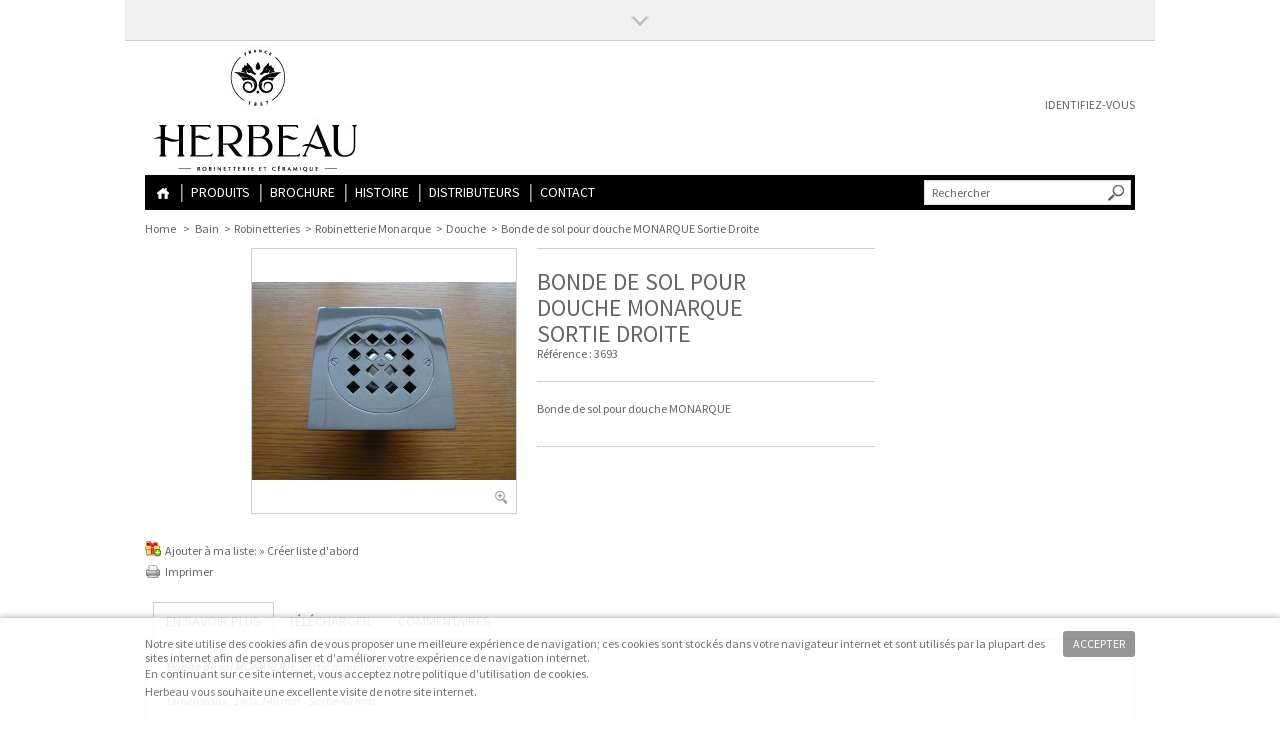

--- FILE ---
content_type: text/html; charset=utf-8
request_url: http://herbeau.fr/catalog/index.php?id_product=387&controller=product
body_size: 15721
content:


<!DOCTYPE html>
<!--[if lt IE 7 ]><html class="ie ie6" lang="fr"> <![endif]-->
<!--[if IE 7 ]><html class="ie ie7" lang="fr"> <![endif]-->
<!--[if IE 8 ]><html class="ie ie8" lang="fr"> <![endif]-->
<!--[if (gte IE 9)|!(IE)]><!--><html lang="fr"> <!--<![endif]-->
<head>
		<title>Bonde de sol pour douche MONARQUE Sortie Droite - Herbeau</title>
		

	<meta name="description" content="Bonde de sol pour douche MONARQUE" />
		<meta charset="utf-8">
        
          <meta name="viewport" content="initial-scale=1,user-scalable=no,maximum-scale=1,width=device-width">  
		<meta name="generator" content="PrestaShop" />
		<meta name="robots" content="index,follow" />
		<link rel="icon" type="image/vnd.microsoft.icon" href="/catalog/img/favicon.ico?1707071831" />
		<link rel="shortcut icon" type="image/x-icon" href="/catalog/img/favicon.ico?1707071831" />
		<script type="text/javascript">
			var baseDir = 'http://herbeau.fr/catalog/';
			var baseUri = 'http://herbeau.fr/catalog/index.php';
			var static_token = '5b194368ceb69ca65c81c430864e5fd2';
			var token = '5b194368ceb69ca65c81c430864e5fd2';
			var priceDisplayPrecision = 2;
			var priceDisplayMethod = 0;
			var roundMode = 2;
		</script>
        <script type="text/javascript">
        var runFancy = true;
        var ajaxPopEnable = true;
        </script>
           <!--[if lt IE 9]>
	<script type="text/javascript" src="http://herbeau.fr/catalog/themes/warehouse/js/html5shiv.js"></script>
    <script type="text/javascript">
    runFancy = false;
 </script>
<![endif]-->
<link href='//fonts.googleapis.com/css?family=Source+Sans+Pro' rel='stylesheet' type='text/css'> 		<link href="/catalog/themes/warehouse/css/global.css" rel="stylesheet"  media="all" />
		<link href="/catalog/themes/warehouse/css/product.css" rel="stylesheet"  media="all" />
		<link href="/catalog/js/jquery/plugins/fancybox/jquery.fancybox.css" rel="stylesheet"  media="all" />
		<link href="/catalog/themes/warehouse/css/modules/blockcms/blockcms.css" rel="stylesheet"  media="all" />
		<link href="/catalog/themes/warehouse/css/modules/blocktags/blocktags.css" rel="stylesheet"  media="all" />
		<link href="/catalog/themes/warehouse/css/modules/favoriteproducts/favoriteproducts.css" rel="stylesheet"  media="all" />
		<link href="/catalog/themes/warehouse/css/modules/blockuserinfo/blockuserinfo.css" rel="stylesheet"  media="all" />
		<link href="/catalog/themes/warehouse/css/modules/blocklanguages/blocklanguages.css" rel="stylesheet"  media="all" />
		<link href="/catalog/modules/blocksocial_mod/blocksocial_mod.css" rel="stylesheet"  media="all" />
		<link href="/catalog/themes/warehouse/css/modules/productscategory/productscategory.css" rel="stylesheet"  media="all" />
		<link href="/catalog/themes/warehouse/css/modules/productcomments/productcomments.css" rel="stylesheet"  media="all" />
		<link href="/catalog/themes/warehouse/css/modules/blockwishlist/blockwishlist.css" rel="stylesheet"  media="all" />
		<link href="/catalog/themes/warehouse/css/modules/blockcategories/blockcategories.css" rel="stylesheet"  media="all" />
		<link href="/catalog/themes/warehouse/css/modules/mailalerts/mailalerts.css" rel="stylesheet"  media="all" />
		<link href="/catalog/modules/lasttweets/lasttweets.css" rel="stylesheet"  media="all" />
		<link href="/catalog/modules/cookielaw/cookielaw.css" rel="stylesheet"  media="all" />
		<link href="/catalog/modules/homepageadvertise/homepageadvertise.css" rel="stylesheet"  media="all" />
		<link href="/catalog/modules/facebookslide/facebookslide.css" rel="stylesheet"  media="all" />
		<link href="/catalog/modules/megamenuiqit/megamenuiqit.css" rel="stylesheet"  media="all" />
		<link href="/catalog/js/jquery/plugins/autocomplete/jquery.autocomplete.css" rel="stylesheet"  media="all" />
		<link href="/catalog/themes/warehouse/css/product_list.css" rel="stylesheet"  media="all" />
		<link href="/catalog/modules/blocksearch_mod/blocksearch_mod.css" rel="stylesheet"  media="all" />
		<link href="/catalog/modules/crossselling_mod/crossselling.css" rel="stylesheet"  media="all" />
		<link href="/catalog/modules/videostab/mediaplayer/mediaelementplayer.min.css" rel="stylesheet"  media="all" />
		<link href="/catalog/modules/videostab/videotab.css" rel="stylesheet"  media="all" />
		<link href="/catalog/themes/warehouse/css/modules/blockcontactinfos/blockcontactinfos.css" rel="stylesheet"  media="all" />
		<link href="/catalog/modules/textbanners/textbanners.css" rel="stylesheet"  media="all" />
		<link href="/catalog/modules/slidetopcontent/slidetopcontent.css" rel="stylesheet"  media="all" />
		<link href="/catalog/modules/advancedslider/advancedslider.css" rel="stylesheet"  media="all" />
		<link href="/catalog/modules/advancedslider/css/advancedslider_slides_s_1.css" rel="stylesheet"  media="all" />
		<link href="/catalog/modules/themeeditor/css/big_responsive.css" rel="stylesheet"  media="all" />
		<link href="/catalog/modules/themeeditor/css/responsive.css" rel="stylesheet"  media="all" />
		<link href="/catalog/modules/themeeditor/css/themeeditor_s_1.css" rel="stylesheet"  media="all" />
		<link href="/catalog/modules/themeeditor/css/yourcss.css" rel="stylesheet"  media="all" />
		<link href="/catalog/modules/addshoppers//static/css/shop.css" rel="stylesheet"  media="all" />
		<link href="/catalog/modules/hompagetabs/hompagetabs.css" rel="stylesheet"  media="all" />
			<script type="text/javascript" src="/catalog/js/jquery/jquery-1.7.2.min.js"></script>
		<script type="text/javascript" src="/catalog/js/jquery/jquery-migrate-1.2.1.js"></script>
		<script type="text/javascript" src="/catalog/js/jquery/plugins/jquery.easing.js"></script>
		<script type="text/javascript" src="/catalog/js/tools.js"></script>
		<script type="text/javascript" src="/catalog/js/jquery/plugins/fancybox/jquery.fancybox.js"></script>
		<script type="text/javascript" src="/catalog/js/jquery/plugins/jquery.idTabs.js"></script>
		<script type="text/javascript" src="/catalog/js/jquery/plugins/jquery.scrollTo.js"></script>
		<script type="text/javascript" src="/catalog/js/jquery/plugins/jquery.serialScroll.js"></script>
		<script type="text/javascript" src="/catalog/themes/warehouse/js/tools.js"></script>
		<script type="text/javascript" src="/catalog/themes/warehouse/js/product.js"></script>
		<script type="text/javascript" src="/catalog/modules/favoriteproducts/favoriteproducts.js"></script>
		<script type="text/javascript" src="/catalog/modules/blocksocial_mod/blocksocial_mod.js"></script>
		<script type="text/javascript" src="/catalog/themes/warehouse/js/modules/productscategory/productscategory.js"></script>
		<script type="text/javascript" src="/catalog/themes/warehouse/js/modules/blockwishlist/js/ajax-wishlist.js"></script>
		<script type="text/javascript" src="/catalog/themes/warehouse/js/tools/treeManagement.js"></script>
		<script type="text/javascript" src="/catalog/modules/lasttweets/lasttweets.js"></script>
		<script type="text/javascript" src="/catalog/modules/cookielaw/cookielaw.js"></script>
		<script type="text/javascript" src="/catalog/modules/facebookslide/facebookslide.js"></script>
		<script type="text/javascript" src="/catalog/modules/megamenuiqit/megamenuiqit.js"></script>
		<script type="text/javascript" src="/catalog/js/jquery/plugins/autocomplete/jquery.autocomplete.js"></script>
		<script type="text/javascript" src="/catalog/modules/crossselling_mod/crossselling.js"></script>
		<script type="text/javascript" src="/catalog/modules/videostab/mediaplayer/mediaelement-and-player.min.js"></script>
		<script type="text/javascript" src="/catalog/modules/videostab/videostab.js"></script>
		<script type="text/javascript" src="/catalog/modules/slidetopcontent/slidetopcontent.js"></script>
		<script type="text/javascript" src="/catalog/modules/advancedslider/js/advancedslider.js"></script>
		<script type="text/javascript" src="/catalog/modules/pluginadder/plugins.js"></script>
		<script type="text/javascript" src="/catalog/modules/hompagetabs/hompagetabs.js"></script>
		<script type="text/javascript" src="/catalog/modules/productcomments/js/jquery.rating.pack.js"></script>
		<script type="text/javascript" src="/catalog/modules/productcomments/js/jquery.textareaCounter.plugin.js"></script>
		<script type="text/javascript" src="/catalog/modules/productcomments/js/productcomments.js"></script>
	
		<script type="text/javascript" src="http://herbeau.fr/catalog/themes/warehouse/js/script.js"></script>
		<script type="text/javascript">
	var favorite_products_url_add = 'http://herbeau.fr/catalog/index.php?process=add&fc=module&module=favoriteproducts&controller=actions';
	var favorite_products_url_remove = 'http://herbeau.fr/catalog/index.php?process=remove&fc=module&module=favoriteproducts&controller=actions';
	var favorite_products_id_product = '387';
 
</script>

<link rel="alternate" type="application/rss+xml" title="Bonde de sol pour douche MONARQUE Sortie Droite - Herbeau" href="http://herbeau.fr/catalog/modules/feeder/rss.php?id_category=114&amp;orderby=position&amp;orderway=asc" />
<meta property="og:title" content="Bonde de sol pour douche MONARQUE Sortie Droite - Herbeau" />
<meta property="og:type" content="product" />
<meta property="og:image" content="http://herbeau.fr/catalog/img/p/9/7/0/970.jpg" />
<meta property="og:site_name" content="Herbeau" />
<meta property="og:description" content="Bonde de sol pour douche MONARQUE" />


<!-- AddShoppers.com Sharing Script -->
<script type="text/javascript">
// <![CDATA[

  var AddShoppersTracking = {
        name:        'Bonde de sol pour douche MONARQUE Sortie Droite',
      description: 'Bonde de sol MONARQUE, sortie droite horizontale - pour la douche.Dimensions : 140 x 140 mm - Sortie 40 mm.En photo : Finition Nickel brillant.Croquis Technique (pour le télécharger, choisir l\'onglet TELECHARGER et cliquer sur le lien).',
      image:       'http://herbeau.fr/catalog/img/p/9/7/0/970.jpg',
      price:       '€0.00',
      stock:       'InStock'
          };

  var js = document.createElement('script'); js.type = 'text/javascript'; js.async = true; js.id = 'AddShoppers';
  js.src = ('https:' == document.location.protocol ? 'https://shop.pe/widget/' : 'http://cdn.shop.pe/widget/') + 'widget_async.js#500975935b3a42793000002b';
  document.getElementsByTagName("head")[0].appendChild(js);
// ]]>
</script>


<!-- AddShoppers.com Buttons Script -->


<script type="text/javascript">
  jQuery(document).ready(function() {
    var header = $("#header");
    if (header.length > 0)
      header.after($("#addshoppers_buttons"));

    var fb = $("#left_share_fb");
    if (fb.length > 0)
      fb.hide();
  });
</script>

<script type="text/javascript">
        var _gaq = _gaq || [];
    _gaq.push(['_setAccount', 'UA-60570557-1']);
    // Recommended value by Google doc and has to before the trackPageView
    _gaq.push(['_setSiteSpeedSampleRate', 5]);

    _gaq.push(['_trackPageview']);

        
    (function() {
	    
        var ga = document.createElement('script');
        ga.type = 'text/javascript';
        ga.async = true;
        ga.src = ('https:' == document.location.protocol ? 'https://ssl' : 'http://www') + '.google-analytics.com/ga.js';
        var s = document.getElementsByTagName('script')[0];
        s.parentNode.insertBefore(ga, s);
    })();
    
    </script>
        <meta property="og:title" content="Bonde de sol pour douche MONARQUE Sortie Droite - Herbeau"/>
<meta property="og:url" content="http://herbeau.fr/catalog/index.php?id_product=387&controller=product"/>
<meta property="og:site_name" content="Herbeau"/>
<meta property="og:type" content="website">
<meta property="og:description" content="Bonde de sol pour douche MONARQUE">
<meta property="og:image" content="http://herbeau.fr/catalog/img/p/9/7/0/970-large_default.jpg">
                
<!-- Google ReCaptcha on contact form -->
<script>
(function(){
 var googlecaptchasitekey = '6LeynLsaAAAAAFsVOOmu6ciw9sHDgSpDauI0Y-TV';
 var trigger = function(){
 setTimeout(function(){
 $('div.g-recaptcha').remove();
 var $forms = $('form.contact-form-box,form#sendOrderMessage');
 if ($forms.length > 0){
 var captcha = $('<div class="g-recaptcha" data-sitekey="'+ googlecaptchasitekey + '">');
 var $submit = $forms.find('#submitMessage,.button[name=submitMessage]');
 $submit.before(captcha);
 $submit.click(function(event){
 if ($forms.find('#g-recaptcha-response').val().length == 0) {
 event.preventDefault();
 event.stopPropagation();
 return false;
 }
 });
 try {
 window.grecaptcha.render(captcha[0]);
 } catch(e){};
 }
 },1000);
 };
 $(document).ready(trigger);
 $(document).bind('ajaxComplete', trigger);
 })();
</script>
<script src="https://www.google.com/recaptcha/api.js?hl=fr"></script>
<script>
 if ( window.history.replaceState ) {
 window.history.replaceState( null, null, window.location.href );
 }      
</head>
		<body id="product" class="product">
	<div id="fb-root"></div>
<script>(function(d, s, id) {
  var js, fjs = d.getElementsByTagName(s)[0];
  if (d.getElementById(id)) return;
  js = d.createElement(s); js.id = id;
  js.src = "//connect.facebook.net/fr_FR/all.js#xfbml=1&appId=345551085518968";
  fjs.parentNode.insertBefore(js, fjs);
}(document, 'script', 'facebook-jssdk'));</script>

<div id="fblike-box" class="right_fb">
	<div class="outside">
		<div class="inside">
			<div class="fb-like-box" data-href="https://www.facebook.com/herbeaufrance" data-width="292" data-show-faces="true" data-stream="false" data-show-border="false" data-header="false"></div>

		</div>
	</div>
	<div class="belt">facebook</div>
</div><!-- Module slidetopcontent -->
<div id="slidetopcontent" class="slidetopcontent">
	<div class="fixed_width cgrid cgrid3 clearfix">
		 <ul>
		 	
		 			  	<li class="col">
		  		
	<h4>Authenticité et Savoir-faire</h4>	<div class="rte"><p><span>Fondée en 1857, la maison Herbeau est fière de vous présenter ses fabrications, fruits de la passion du travail bien fait et d’un savoir-faire acquis depuis 5 générations. Chez Herbeau, la main de l’homme est omniprésente à tous les stades de fabrication et garantit la qualité du produit.<br /></span><span style="line-height: 1.5em;">Chez Herbeau, depuis 1857, le sanitaire est un art.</span></p></div>			  		
		  	</li>
		 	<li class="col">
		 		
					 		
		 		
		 	</li>
		</ul>
		
		
	
	

</div></div>
<!-- /Module slidetopcontent -->
  
	<div id="white_overlay"> </div>
        								
    				<div id="page" class="clearfix">
        

			<!-- Header -->
      
			<header id="header">
            <div class="white_wrapper    white_wrapper_relative  headerwrapper">
   <div id="top_links"  class="tf_content_width2">top</div>     		
            <div class="fixed_width clearfix">
              
				<a id="header_logo" href="http://herbeau.fr/catalog/" title="Herbeau">
					<img class="logo" src="http://herbeau.fr/catalog/img/logo.jpg?1707071831" alt="Herbeau" width="226" height="135"  />
				</a>
		
					
<!-- Block user information module HEADER -->
<div id="header_user">
	<ul id="header_nav">
			</ul>
	<p id="header_user_info">
		
					<a rel="nofollow" href="http://herbeau.fr/catalog/index.php?controller=my-account" class="login">Identifiez-vous</a>
			</p>
</div>
<!-- /Block user information module HEADER -->

<!-- Block languages module -->
<!-- /Block languages module -->
<div id="cookielaw" class="cookielaw">
<div class="fixed_width">
<a id="cookie_close" class="exclusive" href="#">Accepter</a>
	<p>Notre site utilise des cookies afin de vous proposer une meilleure expérience de navigation; ces cookies sont stockés dans votre navigateur internet et sont utilisés par la plupart des sites internet afin de personaliser et d'améliorer votre expérience de navigation internet. <br /><span style="line-height: 1.5em;">En continuant sur ce site internet, vous acceptez notre politique d'utilisation de cookies.<br /></span><span style="line-height: 1.5em;">Herbeau vous souhaite une excellente visite de notre site internet.</span></p>
    </div>
</div><!-- Block search module TOP -->
<div id="search_block_top">

	<form method="get" action="http://herbeau.fr/catalog/index.php?controller=search" id="searchbox">
		
			<label for="search_query_top"><!-- image on background --></label>
			<input type="hidden" name="controller" value="search" />
			<input type="hidden" name="orderby" value="position" />
			<input type="hidden" name="orderway" value="desc" />
			<input class="search_query" type="text" id="search_query_top" name="search_query" value=" Rechercher " />
			<input type="submit" name="submit_search" value="" class="button_search" />
<p class="hidden" id="more_prod_string">More products »</p>
	</form>
    
    <script>
	var value = $("input.search_query").val();
$("input.search_query").focusin(function() {
	
  	$(this).val("");
	
});

$('input.search_query').change(function() {
   value = $("input.search_query").val();
});

$("input.search_query").focusout(function() {

  	$(this).val(value);
});
</script>
</div>

	<script type="text/javascript">
	// <![CDATA[
		$('document').ready( function() {
			$("#search_query_top")
				.autocomplete(
					'http://herbeau.fr/catalog/index.php?controller=search', {
						minChars: 3,
						max: 7,
						width: 500,
						selectFirst: false,
						scroll: false,
						dataType: "json",
						formatItem: function(data, i, max, value, term) {
							//alert(term);
								
							return value;
						},
						parse: function(data) {
							var mytab = new Array();
							for (var i = 0; i < data.length; i++)
							if(i==6){
						data[i].pname = 'not_link';
						
						data[i].product_link = $('#search_query_top').val();
						mytab[mytab.length] = { data: data[i], value:  '<div id="ac_search_more"> '+ $("#more_prod_string").html()+' </div>'};
								}
							else
							mytab[mytab.length] = { data: data[i], value:  ' <img src="'+ data[i].obr_thumb + '" /><span class="prname">'  + data[i].pname + ' <span class="prprice price">'+ data[i].product_price +'</span></span>'};
							return mytab;
						},
						extraParams: {
							ajaxSearch: 1,
							id_lang: 2
						}
					}
				)
				.result(function(event, data, formatted) {
					if(data.pname!='not_link'){
					$('#search_query_top').val(data.pname);
					document.location.href = data.product_link;
					}
					else{
		$('#search_query_top').val(data.product_link);
	
						 $("#searchbox").submit();
						}
				
				})
		});
		
	// ]]>
	</script>

<!-- /Block search module TOP -->
<nav id="topmenuContener" class="megamenuiqit megamenu_styleb0 " role="navigation">
<div class="fixed_width">
	<ul id="megamenuiqit" class="clearfix">
        <li class="megamenu_home"><a class="megamenu_home_lnk" id="topmenutitle" title="Home" href="http://herbeau.fr/catalog/">Home</a></li>
        	<li  class="mainmegamenu id_menu2 has_submenu"><span  class="main_menu_link id_menu_link2" style="">Produits</span><div class="submenu submenuid2 clearfix"><div class="submenu_triangle"></div><div class="submenu_triangle2"></div><div class="clearfix">
						<div class="left_panel no_right_panel"><ul class="left_column_cats"><li  class="position_0 " ><a href="http://herbeau.fr/catalog/index.php?id_category=3&controller=category">Bain</a><ul class="left_column_subcats depth depth1 "><li  class="position_0 has_submenu2" ><a href="http://herbeau.fr/catalog/index.php?id_category=4&controller=category">Lavabos</a><ul class="left_column_subcats depth depth2 another_cats"><li  class="position_0 " ><a href="http://herbeau.fr/catalog/index.php?id_category=23&controller=category">Charles</a></li><li  class="position_1 " ><a href="http://herbeau.fr/catalog/index.php?id_category=24&controller=category">Charleston</a></li><li  class="position_2 " ><a href="http://herbeau.fr/catalog/index.php?id_category=25&controller=category">Carla</a></li><li  class="position_3 " ><a href="http://herbeau.fr/catalog/index.php?id_category=26&controller=category">Empire</a></li><li  class="position_4 " ><a href="http://herbeau.fr/catalog/index.php?id_category=27&controller=category">Monarque</a></li><li  class="position_5 " ><a href="http://herbeau.fr/catalog/index.php?id_category=30&controller=category">Demoiselles</a></li><li  class="position_6 " ><a href="http://herbeau.fr/catalog/index.php?id_category=31&controller=category">Favorites</a></li><li  class="position_7 " ><a href="http://herbeau.fr/catalog/index.php?id_category=32&controller=category">Bel' Epoque</a></li><li  class="position_8 " ><a href="http://herbeau.fr/catalog/index.php?id_category=123&controller=category">Art Déco Cavrois</a></li></ul></li><li  class="position_1 has_submenu2" ><a href="http://herbeau.fr/catalog/index.php?id_category=5&controller=category">Vasques</a><ul class="left_column_subcats depth depth2 another_cats"><li  class="position_0 " ><a href="http://herbeau.fr/catalog/index.php?id_category=34&controller=category">Vasques Faïence</a></li><li  class="position_1 " ><a href="http://herbeau.fr/catalog/index.php?id_category=35&controller=category">Vasques Porcelaine</a></li><li  class="position_2 " ><a href="http://herbeau.fr/catalog/index.php?id_category=36&controller=category">Vasques Métal</a></li></ul></li><li  class="position_2 has_submenu2" ><a href="http://herbeau.fr/catalog/index.php?id_category=8&controller=category">Robinetteries</a><ul class="left_column_subcats depth depth2 another_cats"><li  class="position_0 has_submenu3" ><a href="http://herbeau.fr/catalog/index.php?id_category=37&controller=category">Robinetterie Royale</a><ul class="left_column_subcats depth depth3 another_cats2"><li  class="position_0 " ><a href="http://herbeau.fr/catalog/index.php?id_category=105&controller=category">Lavabo et bidet</a></li><li  class="position_1 " ><a href="http://herbeau.fr/catalog/index.php?id_category=108&controller=category">Bain</a></li><li  class="position_2 " ><a href="http://herbeau.fr/catalog/index.php?id_category=109&controller=category">Douche</a></li><li  class="position_3 " ><a href="http://herbeau.fr/catalog/index.php?id_category=110&controller=category">Accessoires</a></li></ul></li><li  class="position_1 has_submenu3" ><a href="http://herbeau.fr/catalog/index.php?id_category=38&controller=category">Robinetterie Monarque</a><ul class="left_column_subcats depth depth3 another_cats2"><li  class="position_0 " ><a href="http://herbeau.fr/catalog/index.php?id_category=111&controller=category">Lavabo et bidet</a></li><li  class="position_1 " ><a href="http://herbeau.fr/catalog/index.php?id_category=112&controller=category">Bain</a></li><li  class="position_2 " ><a href="http://herbeau.fr/catalog/index.php?id_category=114&controller=category">Douche</a></li><li  class="position_3 " ><a href="http://herbeau.fr/catalog/index.php?id_category=115&controller=category">Accessoires</a></li></ul></li><li  class="position_2 has_submenu3" ><a href="http://herbeau.fr/catalog/index.php?id_category=39&controller=category">Robinetterie Pompadour</a><ul class="left_column_subcats depth depth3 another_cats2"><li  class="position_0 " ><a href="http://herbeau.fr/catalog/index.php?id_category=102&controller=category">Lavabo et bidet</a></li><li  class="position_1 " ><a href="http://herbeau.fr/catalog/index.php?id_category=103&controller=category">Bain</a></li><li  class="position_2 " ><a href="http://herbeau.fr/catalog/index.php?id_category=104&controller=category">Douche</a></li><li  class="position_3 " ><a href="http://herbeau.fr/catalog/index.php?id_category=117&controller=category">Accessoires</a></li></ul></li><li  class="position_3 " ><a href="http://herbeau.fr/catalog/index.php?id_category=126&controller=category">Robinetterie Lille</a></li></ul></li><li  class="position_3 has_submenu2" ><a href="http://herbeau.fr/catalog/index.php?id_category=9&controller=category">WC bidets</a><ul class="left_column_subcats depth depth2 another_cats"><li  class="position_0 " ><a href="http://herbeau.fr/catalog/index.php?id_category=40&controller=category">WC Bidet Caraïbes</a></li><li  class="position_1 " ><a href="http://herbeau.fr/catalog/index.php?id_category=41&controller=category">WC Bidet Charleston</a></li><li  class="position_2 " ><a href="http://herbeau.fr/catalog/index.php?id_category=42&controller=category">WC Bidet Empire</a></li><li  class="position_3 " ><a href="http://herbeau.fr/catalog/index.php?id_category=43&controller=category">WC Dagobert</a></li></ul></li><li  class="position_4 has_submenu2" ><a href="http://herbeau.fr/catalog/index.php?id_category=10&controller=category">Meubles</a><ul class="left_column_subcats depth depth2 another_cats"><li  class="position_0 " ><a href="http://herbeau.fr/catalog/index.php?id_category=47&controller=category">Meubles de Bain Celine</a></li><li  class="position_1 " ><a href="http://herbeau.fr/catalog/index.php?id_category=48&controller=category">Meubles de Toilette</a></li></ul></li><li  class="position_5 has_submenu2" ><a href="http://herbeau.fr/catalog/index.php?id_category=11&controller=category">Carrelage</a><ul class="left_column_subcats depth depth2 another_cats"><li  class="position_0 " ><a href="http://herbeau.fr/catalog/index.php?id_category=44&controller=category">Comtesse</a></li><li  class="position_1 " ><a href="http://herbeau.fr/catalog/index.php?id_category=49&controller=category">Carreau Histoire</a></li></ul></li><li  class="position_6 has_submenu2" ><a href="http://herbeau.fr/catalog/index.php?id_category=12&controller=category">Baignoires</a><ul class="left_column_subcats depth depth2 another_cats"><li  class="position_0 " ><a href="http://herbeau.fr/catalog/index.php?id_category=51&controller=category">Baignoires Cuivre</a></li><li  class="position_1 " ><a href="http://herbeau.fr/catalog/index.php?id_category=50&controller=category">Baignoires Fonte</a></li><li  class="position_2 " ><a href="http://herbeau.fr/catalog/index.php?id_category=52&controller=category">Baignoires Polyester</a></li></ul></li><li  class="position_7 has_submenu2" ><a href="http://herbeau.fr/catalog/index.php?id_category=13&controller=category">Accessoires bain</a><ul class="left_column_subcats depth depth2 another_cats"><li  class="position_0 " ><a href="http://herbeau.fr/catalog/index.php?id_category=53&controller=category">Accessoires salle de bain</a></li><li  class="position_1 " ><a href="http://herbeau.fr/catalog/index.php?id_category=54&controller=category">Accessoires Toilettes</a></li></ul></li><li  class="position_8 has_submenu2" ><a href="http://herbeau.fr/catalog/index.php?id_category=120&controller=category">Radiateur Sèche Serviette Fonte</a><ul class="left_column_subcats depth depth2 another_cats"><li  class="position_0 " ><a href="http://herbeau.fr/catalog/index.php?id_category=121&controller=category">DEAUVILLE</a></li><li  class="position_1 " ><a href="http://herbeau.fr/catalog/index.php?id_category=122&controller=category">CABOURG</a></li></ul></li></ul></li><li  class="position_1 " ><a href="http://herbeau.fr/catalog/index.php?id_category=6&controller=category">Vestiaire</a><ul class="left_column_subcats depth depth1 "><li  class="position_0 has_submenu2" ><a href="http://herbeau.fr/catalog/index.php?id_category=72&controller=category">Fontaines</a><ul class="left_column_subcats depth depth2 another_cats"><li  class="position_0 " ><a href="http://herbeau.fr/catalog/index.php?id_category=78&controller=category">Niche</a></li><li  class="position_1 " ><a href="http://herbeau.fr/catalog/index.php?id_category=79&controller=category">Romane</a></li><li  class="position_2 " ><a href="http://herbeau.fr/catalog/index.php?id_category=80&controller=category">Normande</a></li><li  class="position_3 " ><a href="http://herbeau.fr/catalog/index.php?id_category=81&controller=category">Sophie</a></li></ul></li><li  class="position_1 has_submenu2" ><a href="http://herbeau.fr/catalog/index.php?id_category=73&controller=category"> Lave-Mains</a><ul class="left_column_subcats depth depth2 another_cats"><li  class="position_0 " ><a href="http://herbeau.fr/catalog/index.php?id_category=82&controller=category">Neptune</a></li><li  class="position_1 " ><a href="http://herbeau.fr/catalog/index.php?id_category=83&controller=category">Coquille</a></li><li  class="position_2 " ><a href="http://herbeau.fr/catalog/index.php?id_category=84&controller=category">Charly</a></li><li  class="position_3 " ><a href="http://herbeau.fr/catalog/index.php?id_category=85&controller=category">Valse</a></li><li  class="position_4 " ><a href="http://herbeau.fr/catalog/index.php?id_category=87&controller=category">Carline</a></li><li  class="position_5 " ><a href="http://herbeau.fr/catalog/index.php?id_category=88&controller=category">Arabesque</a></li><li  class="position_6 " ><a href="http://herbeau.fr/catalog/index.php?id_category=90&controller=category">Rince Doigts</a></li></ul></li><li  class="position_2 has_submenu2" ><a href="http://herbeau.fr/catalog/index.php?id_category=75&controller=category">Robinetterie</a><ul class="left_column_subcats depth depth2 another_cats"><li  class="position_0 " ><a href="http://herbeau.fr/catalog/index.php?id_category=92&controller=category">Robinetterie de Fontaines</a></li><li  class="position_1 " ><a href="http://herbeau.fr/catalog/index.php?id_category=93&controller=category"> Robinetterie de Lave-Mains</a></li><li  class="position_2 " ><a href="http://herbeau.fr/catalog/index.php?id_category=94&controller=category">Vidages</a></li><li  class="position_3 " ><a href="http://herbeau.fr/catalog/index.php?id_category=95&controller=category">Alimentation Tubulures</a></li></ul></li><li  class="position_3 has_submenu2" ><a href="http://herbeau.fr/catalog/index.php?id_category=76&controller=category">Jardin</a><ul class="left_column_subcats depth depth2 another_cats"><li  class="position_0 " ><a href="http://herbeau.fr/catalog/index.php?id_category=96&controller=category">Hippocampes</a></li><li  class="position_1 " ><a href="http://herbeau.fr/catalog/index.php?id_category=97&controller=category">Tournesol</a></li></ul></li></ul></li><li  class="position_2 " ><a href="http://herbeau.fr/catalog/index.php?id_category=7&controller=category">Cuisine</a><ul class="left_column_subcats depth depth1 "><li  class="position_0 has_submenu2" ><a href="http://herbeau.fr/catalog/index.php?id_category=14&controller=category">Mitigeurs</a><ul class="left_column_subcats depth depth2 another_cats"><li  class="position_0 " ><a href="http://herbeau.fr/catalog/index.php?id_category=55&controller=category">Flamande</a></li><li  class="position_1 " ><a href="http://herbeau.fr/catalog/index.php?id_category=56&controller=category">Estelle</a></li><li  class="position_2 " ><a href="http://herbeau.fr/catalog/index.php?id_category=57&controller=category">Royale</a></li><li  class="position_3 " ><a href="http://herbeau.fr/catalog/index.php?id_category=58&controller=category">Monarque</a></li><li  class="position_4 " ><a href="http://herbeau.fr/catalog/index.php?id_category=60&controller=category">Dedion</a></li><li  class="position_5 " ><a href="http://herbeau.fr/catalog/index.php?id_category=124&controller=category">Lille</a></li></ul></li><li  class="position_1 has_submenu2" ><a href="http://herbeau.fr/catalog/index.php?id_category=15&controller=category">Mélangeurs</a><ul class="left_column_subcats depth depth2 another_cats"><li  class="position_0 " ><a href="http://herbeau.fr/catalog/index.php?id_category=61&controller=category">Valence</a></li><li  class="position_1 " ><a href="http://herbeau.fr/catalog/index.php?id_category=62&controller=category">Ostende</a></li><li  class="position_2 " ><a href="http://herbeau.fr/catalog/index.php?id_category=63&controller=category">Namur</a></li><li  class="position_3 " ><a href="http://herbeau.fr/catalog/index.php?id_category=64&controller=category">Correze</a></li><li  class="position_4 " ><a href="http://herbeau.fr/catalog/index.php?id_category=65&controller=category">Dixmude</a></li><li  class="position_5 " ><a href="http://herbeau.fr/catalog/index.php?id_category=66&controller=category">Royale</a></li><li  class="position_6 " ><a href="http://herbeau.fr/catalog/index.php?id_category=125&controller=category">Lille</a></li></ul></li><li  class="position_2 has_submenu2" ><a href="http://herbeau.fr/catalog/index.php?id_category=18&controller=category">Evier Cuivre</a><ul class="left_column_subcats depth depth2 another_cats"><li  class="position_0 " ><a href="http://herbeau.fr/catalog/index.php?id_category=67&controller=category">Cuves</a></li><li  class="position_1 " ><a href="http://herbeau.fr/catalog/index.php?id_category=68&controller=category">Eviers</a></li></ul></li><li  class="position_3 has_submenu2" ><a href="http://herbeau.fr/catalog/index.php?id_category=19&controller=category">Evier grès</a><ul class="left_column_subcats depth depth2 another_cats"><li  class="position_0 " ><a href="http://herbeau.fr/catalog/index.php?id_category=69&controller=category">Cuves</a></li><li  class="position_1 " ><a href="http://herbeau.fr/catalog/index.php?id_category=70&controller=category">Eviers</a></li><li  class="position_2 " ><a href="http://herbeau.fr/catalog/index.php?id_category=71&controller=category">Meubles Evier</a></li></ul></li><li  class="position_4 " ><a href="http://herbeau.fr/catalog/index.php?id_category=20&controller=category">Accessoires Vidage</a></li></ul></li></ul></div></div></div></li>
<li  class="mainmegamenu id_menu3 "><a  class="main_menu_link id_menu_link3" href="http://herbeau.fr/docs/Catalogue%20Herbeau%202019.pdf" style="">Brochure</a></li>
<li  class="mainmegamenu id_menu8 "><a  class="main_menu_link id_menu_link8" href="http://herbeau.fr/herbeauv2/index.php?id_cms=6&controller=cms" style="">Histoire</a></li>
<li  class="mainmegamenu id_menu7 "><a  class="main_menu_link id_menu_link7" href="http://herbeau.fr/herbeauv2/index.php?id_cms=7&controller=cms" style="">Distributeurs</a></li>
<li  class="mainmegamenu id_menu10 "><a  class="main_menu_link id_menu_link10" href="https://form.jotform.com/211171879449364" style="">Contact</a></li>

	</ul>

    
            <div id="responsiveMenu">
        <div id="responsiveMenuShower" class="clearfix">
        <div class="responsiveInykator2">+</div>
        <span>Menu</span>
        </div>
        <ul id="responsiveAccordion"> 
     	 <li ><a title="Home" href="http://herbeau.fr/catalog/">Home</a></li>
        <li><a href="http://herbeau.fr/catalog/index.php?id_cms=6&controller=cms">Histoire</a></li>
<li><a href="http://herbeau.fr/catalog/index.php?id_cms=7&controller=cms">Distributeurs</a></li>
<li><a href="http://herbeau.fr/catalog/index.php?id_cms=8&controller=cms">Showroom</a></li>

        </ul>
        </div>
         </div>
</nav>

<!-- Module slidetopcontent -->
<div id="slidetopcontentShower">&nbsp;</div>
<!-- /Module slidetopcontent -->

<script type="text/javascript">
	var isLoggedWishlist = false;
</script>
	
                </div>
                </div>
                 
			</header>
			                   
				                                    <div class="white_wrapper content_white_wrapper">
            <div id="columns" class="clearfix">
               <div class="fixed_width">
               	                 
				             
                                             
<!-- Breadcrumb -->
<div class="breadcrumb"><div class="fixed_width">
	<div itemscope itemtype="http://data-vocabulary.org/Breadcrumb"> <a href="http://herbeau.fr/catalog/" title="return to Home" itemprop="url"><span itemprop="title">Home</span></a></div>
    
			<span class="navigation-pipe" >&gt;</span>
					<div itemscope itemtype="http://data-vocabulary.org/Breadcrumb"><span itemprop="title"><a itemprop="url" href="http://herbeau.fr/catalog/index.php?id_category=3&amp;controller=category" title="Bain">Bain</span></a></div><span class="navigation-pipe">></span><div itemscope itemtype="http://data-vocabulary.org/Breadcrumb"><span itemprop="title"><a itemprop="url" href="http://herbeau.fr/catalog/index.php?id_category=8&amp;controller=category" title="Robinetteries">Robinetteries</span></a></div><span class="navigation-pipe">></span><div itemscope itemtype="http://data-vocabulary.org/Breadcrumb"><span itemprop="title"><a itemprop="url" href="http://herbeau.fr/catalog/index.php?id_category=38&amp;controller=category" title="Robinetterie Monarque">Robinetterie Monarque</span></a></div><span class="navigation-pipe">></span><div itemscope itemtype="http://data-vocabulary.org/Breadcrumb"><span itemprop="title"><a itemprop="url" href="http://herbeau.fr/catalog/index.php?id_category=114&amp;controller=category" title="Douche">Douche</span></a></div><span class="navigation-pipe">></span>Bonde de sol pour douche MONARQUE Sortie Droite
			</div>
</div>
<!-- /Breadcrumb -->
                 
								<!-- Left -->

                

     
                
                         	

				<!-- Center -->
   
				<div id="center_column">
                	                <section id="main_section" role="main">
                	


<script type="text/javascript">
// <![CDATA[

// PrestaShop internal settings
var currencySign = '€';
var currencyRate = '1';
var currencyFormat = '2';
var currencyBlank = '1';
var taxRate = 19.6;
var jqZoomEnabled = false;

//JS Hook
var oosHookJsCodeFunctions = new Array();

// Parameters
var id_product = '387';
var productHasAttributes = false;
var quantitiesDisplayAllowed = false;
var quantityAvailable = 0;
var allowBuyWhenOutOfStock = true;
var availableNowValue = '';
var availableLaterValue = '';
var productPriceTaxExcluded = 0 - 0.000000;
var productBasePriceTaxExcluded = 0.000000 - 0.000000;

var reduction_percent = 0;
var reduction_price = 0;
var specific_price = 0;
var product_specific_price = new Array();
var specific_currency = false;
var group_reduction = '1';
var default_eco_tax = 0.000000;
var ecotaxTax_rate = 0;
var currentDate = '2026-01-21 22:31:01';
var maxQuantityToAllowDisplayOfLastQuantityMessage = 3;
var noTaxForThisProduct = false;
var displayPrice = 0;
var productReference = '3693';
var productAvailableForOrder = '0';
var productShowPrice = '0';
var productUnitPriceRatio = '0.000000';
var idDefaultImage = 970;
var stock_management = 0;
		
var productPriceWithoutReduction = '0';
var productPrice = '0';

// Customizable field
var img_ps_dir = 'http://herbeau.fr/catalog/img/';
var customizationFields = new Array();
		customizationFields[0] = new Array();
	customizationFields[0][0] = 'img0';
	customizationFields[0][1] = 0;

// Images
var img_prod_dir = 'http://herbeau.fr/catalog/img/p/';
var combinationImages = new Array();


combinationImages[0] = new Array();
			combinationImages[0][0] = 970;
	
// Translations
var doesntExist = 'Ce produit n\'existe pas dans cette déclinaison. Vous pouvez néanmoins en sélectionner une autre.';
var doesntExistNoMore = 'Ce produit n\'est plus en stock';
var doesntExistNoMoreBut = 'avec ces options mais reste disponible avec d\'autres options';
var uploading_in_progress = 'Envoi en cours, veuillez patienter...';
var fieldRequired = 'Veuillez remplir tous les champs, puis enregistrer votre personnalisation';


	// Combinations attributes informations
	var attributesCombinations = new Array();
	//]]>
</script>


<div id="primary_block" class="clearfix" itemscope="" itemtype="http://schema.org/Product">

	
	
	<!-- right infos-->
	<div id="pb-right-column" class="no_thumbs">
		<!-- product img-->
         <div class="clearfix">
		<div id="image-block">
					<span id="view_full_size">
                                        					<img itemprop="image" src="http://herbeau.fr/catalog/img/p/9/7/0/970-large_default.jpg" title="Bonde de sol pour douche MONARQUE Sortie Droite" alt="Bonde de sol pour douche MONARQUE Sortie Droite" id="bigpic" />
				
				<span class="span_link">View full size</span>
			</span>
				</div>

				<!-- thumbnails -->
		<div id="views_block" class="clearfix hidden">
				<div id="thumbs_list">
			<ul id="thumbs_list_frame">
																																		<li id="thumbnail_970">
						<a href="http://herbeau.fr/catalog/img/p/9/7/0/970-thickbox_default.jpg" rel="other-views" class="thickbox shown" title="Bonde de sol pour douche MONARQUE Sortie Droite">
							<img id="thumb_970" src="http://herbeau.fr/catalog/img/p/9/7/0/970-medium_default.jpg" alt="Bonde de sol pour douche MONARQUE Sortie Droite" title="Bonde de sol pour douche MONARQUE Sortie Droite"  />
						</a>
					</li>
												</ul>
		</div>
				</div>
		       </div>
	<div  class="links_margin_top" >
    			<!-- usefull links-->
        <!-- AddThis Button BEGIN -->
<div class="addthis_toolbox addthis_default_style ">
<a class="addthis_button_preferred_1"></a>
<a class="addthis_button_preferred_2"></a>
<a class="addthis_button_preferred_3"></a>
<a class="addthis_button_preferred_4"></a>
<a class="addthis_button_compact"></a>
<a class="addthis_counter addthis_bubble_style"></a>
</div>
<script type="text/javascript" src="//s7.addthis.com/js/300/addthis_widget.js#pubid=xa-506085301209b251"></script>

<!-- AddThis Button END -->
	
<p class="buttons_bottom_block"><a href="#" id="wishlist_button" onclick="WishlistCart('wishlist_block_list', 'add', '387', $('#idCombination').val(), document.getElementById('quantity_wanted').value); ConfirmedWhislist(); return false;">Ajouter à ma liste: </a>


		<span id="wislistselectcont">
                    <script type="text/javascript">var avaiableWishlist = false;</script>
            <a href="http://herbeau.fr/catalog/index.php?fc=module&module=blockwishlist&controller=mywishlist" title="Mes listes desouhaits">&raquo; Créer liste d'abord</a></span>
		     
<span id="wishconfirmtxt">Ce produit a été ajouté avec succès à votre liste de souhaits</span>
</p>

	<script type="text/javascript">

	$('.product_title .left_title')	
		function ConfirmedWhislist() {
  //tu kod z funkcji nienazwanej

if($(window).width()>768){
	margleft = $(document).width()/2 - 150;
					margtop = $(window).height()/2 - 90;
					$('#white_overlay').height($(document).height());
					$('#white_overlay').fadeIn()
					$('#product_added_error').css("top", margtop);
					$('#product_added_error').css("left", margleft);
					$('#product_added_error strong').html($('#ajax_product_name').text());
					if(avaiableWishlist)
					$('#product_added_error p').html($('#wishconfirmtxt').text());
					else
					$('#product_added_error p').html($('#wislistselectcont').html());
					$('#product_added_error').delay(100).fadeIn();
					
					}}
					
	</script>
		<ul id="usefull_link_block">
        
			

<li id="favoriteproducts_block_extra_added">
	Retirer ce produit de mes favoris
</li>
<li id="favoriteproducts_block_extra_removed">
	Ajouter ce produit à mes favoris
</li>			<li class="print"><a href="javascript:print();">Imprimer</a></li>
								</ul>
        </div>
	</div>

	<!-- left infos-->
	<div id="pb-left-column" class="no_thumbs2">
      <div class="product_title">
      

		<div class="left_title"><h1 id="ajax_product_name"><span itemprop="name">Bonde de sol pour douche MONARQUE Sortie Droite</span></h1>
             
                       <p ><span>R&eacute;f&eacute;rence :</span> <span id="product_reference" itemprop="sku">3693</span></p>
   </div>
    </div>

				<div id="short_description_block">
							<div id="short_description_content" class="rte align_justify" itemprop="description"><p>Bonde de sol pour douche MONARQUE</p></div>
									<p class="buttons_bottom_block"><a href="javascript:{}" class="button">Plus de d&eacute;tails</a></p>
								</div>
		
		

				<!-- add to cart form-->
		<form id="buy_block"  action="http://herbeau.fr/catalog/index.php?controller=cart" method="post">

			<!-- hidden datas -->
			<p class="hidden">
				<input type="hidden" name="token" value="5b194368ceb69ca65c81c430864e5fd2" />
				<input type="hidden" name="id_product" value="387" id="product_page_product_id" />
				<input type="hidden" name="add" value="1" />
				<input type="hidden" name="id_product_attribute" id="idCombination" value="" />
			</p>

			<div class="product_attributes  noattr clearfix">
                 		<!-- Out of stock hook -->
	
				 
<script type="text/javascript">
$(function(){
	$('a[href=#idTab5]').click(function(){
		$('*[id^="idTab"]').addClass('block_hidden_only_for_screen');
		$('div#idTab5').removeClass('block_hidden_only_for_screen');

		$('ul#more_info_tabs a[href^="#idTab"]').removeClass('selected');
		$('a[href="#idTab5"]').addClass('selected');
	});
});
</script>

<div id="product_comments_block_extra" itemprop="aggregateRating" itemscope itemtype="http://schema.org/AggregateRating">
	
	<div class="comments_advices">
					</div>
</div>
<!--  /Module ProductComments -->

		

				


			<!-- availability -->
            			<p id="availability_statut"       style="display: none;">
				<span id="availability_label">Disponibilit&eacute; :</span>
				<span id="availability_value" class="warning_inline">
				</span></p>            
                        		<p id="availability_date" style="display: none;">
				<span id="availability_date_label">Date de disponibilit&eacute;:</span>
				<span id="availability_date_value">0000-00-00</span>
			</p>



	

			<p class="warning_inline" id="last_quantities" style="display: none" >Attention : derni&egrave;res pi&egrave;ces disponibles !</p>
		</div>

		<div class="content_prices clearfix">
                                          <script type="text/javascript">
				$('#mailalertt:hidden').fadeIn(600);
				</script>
							<p id="add_to_cart"  style="display:none" class="buttons_bottom_block">
					<input type="submit" name="Submit" value="Ajouter au panier" class="exclusive" />
				</p>
			
        
        			<!-- quantity wanted -->
			<p id="quantity_wanted_p" class="clearfix" style="display: none;">
				<label>Quantit&eacute; :</label>
				<input type="text" name="qty" id="quantity_wanted" class="text" value="1" size="2" maxlength="3"  />
			<span id="q_modify">
            <span id="q_up">quantity up</span>
            <span id="q_down">quantity down</span>
            </span>
            </p>


        
			<!-- prices -->
						
       	</div>
						</div>
		</form>
		
	</div>




<!-- description and features -->
<div id="more_info_block" class="clear">
	<ul id="more_info_tabs" class="idTabs idTabsShort clearfix">
		<li><a id="more_info_tab_more_info" href="#idTab1">En savoir plus</a></li>		      	<li><a id="more_info_tab_attachments" href="#idTab9">T&eacute;l&eacute;charger</a></li>				
<li><a href="#idTab5" class="idTabHrefShort">Commentaires</a></li>
	</ul>
	<div id="more_info_sheets" class="sheets align_justify">
			<!-- full description -->
		<div id="idTab1" class="rte"><p><em><strong>Bonde de sol MONARQUE</strong>, sortie droite horizontale - pour la douche.</em></p>
<p><em>Dimensions : 140 x 140 mm - Sortie 40 mm.</em></p>
<p><em>En photo : Finition Nickel brillant.</em></p>
<p><em><em>Croquis Technique (pour le télécharger, choisir l'onglet TELECHARGER et cliquer sur le lien).</em></em></p></div>
		    
			<ul id="idTab9" class="bullet">
					<li><a href="http://herbeau.fr/catalog/index.php?controller=attachment&id_attachment=378">36.93SiphonSolMONARQUE.pdf</a><br />Bonde de sol pour douche MONARQUE Sortie Droite</li>
				</ul>
	

	<!-- Customizable products -->
	
	<script type="text/javascript">
var productcomments_controller_url = 'http://herbeau.fr/catalog/index.php?fc=module&module=productcomments&controller=default';
var confirm_report_message = 'Êtes-vous sur de vouloir signaler ce commentaire ?';
var secure_key = 'b931755ec002ab2d997cefeb6eaac735';
var productcomments_url_rewrite = '0';
var productcomment_added = 'Votre commentaire a été rajouté!';
var productcomment_added_moderation = 'Votre commentaire a bien été enregistré. Il sera affiché dès qu\'un modérateur l\'aura approuvé.';
var productcomment_title = 'Nouveau commentaire';
var productcomment_ok = 'OK';
var moderation_active = 1;
</script>

<div id="idTab5">
	<section id="product_comments_block_tab">
					<p class="align_center">Aucun commentaire n'a été publié pour le moment.</p>
				
	</section>
</div>
<!-- Fancybox -->
<div style="display: none;">
	<div id="new_comment_form">
		<form id="id_new_comment_form" action="#">
			<h2 class="title">Donner votre avis</h2>
						<div class="product clearfix">
				<img src="http://herbeau.fr/catalog/img/p/9/7/0/970-home_default.jpg" height="124" width="124" alt="Bonde de sol pour douche MONARQUE Sortie Droite" />
				<div class="product_desc">
					<p class="product_name"><strong>Bonde de sol pour douche MONARQUE Sortie Droite</strong></p>
					<p>Bonde de sol pour douche MONARQUE</p>
				</div>
			</div>
						<div class="new_comment_form_content">
				<h2>Donner votre avis</h2>

				<div id="new_comment_form_error" class="error" style="display: none; padding: 15px 25px">
					<ul></ul>
				</div>

									<ul id="criterions_list">
											<li>
							<label>Quality:</label>
							<div class="star_content">
								<input class="star" type="radio" name="criterion[1]" value="1" />
								<input class="star" type="radio" name="criterion[1]" value="2" />
								<input class="star" type="radio" name="criterion[1]" value="3" checked="checked" />
								<input class="star" type="radio" name="criterion[1]" value="4" />
								<input class="star" type="radio" name="criterion[1]" value="5" />
							</div>
							<div class="clearfix"></div>
						</li>
										</ul>
				
				<label for="comment_title">Titre: <sup class="required">*</sup></label>
				<input id="comment_title" name="title" type="text" value=""/>

				<label for="content">Commentaire: <sup class="required">*</sup></label>
				<textarea id="content" name="content"></textarea>

				
				<div id="new_comment_form_footer">
					<input id="id_product_comment_send" name="id_product" type="hidden" value='387' />
					<p class="fl required"><sup>*</sup> Champs requis</p>
					<p class="fr">
						<button id="submitNewMessage" name="submitMessage" type="submit">Envoyer</button>&nbsp;
						ou&nbsp;<a href="#" onclick="$.fancybox.close();">Annuler</a>
					</p>
					<div class="clearfix"></div>
				</div>
			</div>
		</form><!-- /end new_comment_form_content -->
	</div>
</div>
<!-- End fancybox -->
	</div>
</div>



	    
    
    <section class="clearfix blockproductscategory block">
	<h4>10 autres produits dans la même catégorie :</h4>
	<div class="block_content">
    

            
              <div id="category_products_slider"  class="flexslider_carousel">
          <ul class="slides">
						<li>
				<div class="p_photo_container"><a href="http://herbeau.fr/catalog/index.php?id_product=133&controller=product" class="product_image" title="Coulidouche Combiné de douche MONARQUE + Coude"><img src="http://herbeau.fr/catalog/img/p/9/6/4/964-home_default.jpg" alt="Coulidouche Combiné de douche MONARQUE + Coude" />
                                                       </a>
                 </div>
                 
                  
                  
                
                
				<p class="product_name">
					<a href="http://herbeau.fr/catalog/index.php?id_product=133&controller=product" title="Coulidouche Combiné de douche MONARQUE + Coude">Coulidouche Combin&eacute; de...</a>
				</p>
							</li>
						<li>
				<div class="p_photo_container"><a href="http://herbeau.fr/catalog/index.php?id_product=137&controller=product" class="product_image" title="Robinet d'Arrêt Encastré 1/2&quot; MONARQUE "><img src="http://herbeau.fr/catalog/img/p/9/6/3/963-home_default.jpg" alt="Robinet d'Arrêt Encastré 1/2&quot; MONARQUE " />
                                                       </a>
                 </div>
                 
                  
                  
                
                
				<p class="product_name">
					<a href="http://herbeau.fr/catalog/index.php?id_product=137&controller=product" title="Robinet d'Arrêt Encastré 1/2&quot; MONARQUE ">Robinet d&#039;Arr&ecirc;t Encastr&eacute;...</a>
				</p>
							</li>
						<li>
				<div class="p_photo_container"><a href="http://herbeau.fr/catalog/index.php?id_product=389&controller=product" class="product_image" title="Mitigeur thermostatique Douche Douchette MONARQUE"><img src="http://herbeau.fr/catalog/img/p/1/0/7/5/1075-home_default.jpg" alt="Mitigeur thermostatique Douche Douchette MONARQUE" />
                                                       </a>
                 </div>
                 
                  
                  
                
                
				<p class="product_name">
					<a href="http://herbeau.fr/catalog/index.php?id_product=389&controller=product" title="Mitigeur thermostatique Douche Douchette MONARQUE">Mitigeur thermostatique...</a>
				</p>
							</li>
						<li>
				<div class="p_photo_container"><a href="http://herbeau.fr/catalog/index.php?id_product=359&controller=product" class="product_image" title="Bonde de sol pour Douche Sortie coudée"><img src="http://herbeau.fr/catalog/img/p/fr-default-home_default.jpg" alt="Bonde de sol pour Douche Sortie coudée" />
                                                       </a>
                 </div>
                 
                  
                  
                
                
				<p class="product_name">
					<a href="http://herbeau.fr/catalog/index.php?id_product=359&controller=product" title="Bonde de sol pour Douche Sortie coudée">Bonde de sol pour Douche...</a>
				</p>
							</li>
						<li>
				<div class="p_photo_container"><a href="http://herbeau.fr/catalog/index.php?id_product=361&controller=product" class="product_image" title="Bonde de sol pour Douche Sortie droite"><img src="http://herbeau.fr/catalog/img/p/fr-default-home_default.jpg" alt="Bonde de sol pour Douche Sortie droite" />
                                                       </a>
                 </div>
                 
                  
                  
                
                
				<p class="product_name">
					<a href="http://herbeau.fr/catalog/index.php?id_product=361&controller=product" title="Bonde de sol pour Douche Sortie droite">Bonde de sol pour Douche...</a>
				</p>
							</li>
						<li>
				<div class="p_photo_container"><a href="http://herbeau.fr/catalog/index.php?id_product=354&controller=product" class="product_image" title="Bonde siphoïde de receveur de douche"><img src="http://herbeau.fr/catalog/img/p/fr-default-home_default.jpg" alt="Bonde siphoïde de receveur de douche" />
                                                       </a>
                 </div>
                 
                  
                  
                
                
				<p class="product_name">
					<a href="http://herbeau.fr/catalog/index.php?id_product=354&controller=product" title="Bonde siphoïde de receveur de douche">Bonde sipho&iuml;de de receveur...</a>
				</p>
							</li>
						<li>
				<div class="p_photo_container"><a href="http://herbeau.fr/catalog/index.php?id_product=388&controller=product" class="product_image" title="Mitigeur thermostatique Bain Douche Douchette MONARQUE"><img src="http://herbeau.fr/catalog/img/p/9/6/1/961-home_default.jpg" alt="Mitigeur thermostatique Bain Douche Douchette MONARQUE" />
                                                       </a>
                 </div>
                 
                  
                  
                
                
				<p class="product_name">
					<a href="http://herbeau.fr/catalog/index.php?id_product=388&controller=product" title="Mitigeur thermostatique Bain Douche Douchette MONARQUE">Mitigeur thermostatique...</a>
				</p>
							</li>
						<li>
				<div class="p_photo_container"><a href="http://herbeau.fr/catalog/index.php?id_product=384&controller=product" class="product_image" title="Mitigeur Thermostatique central de douche MONARQUE"><img src="http://herbeau.fr/catalog/img/p/9/6/9/969-home_default.jpg" alt="Mitigeur Thermostatique central de douche MONARQUE" />
                                                       </a>
                 </div>
                 
                  
                  
                
                
				<p class="product_name">
					<a href="http://herbeau.fr/catalog/index.php?id_product=384&controller=product" title="Mitigeur Thermostatique central de douche MONARQUE">Mitigeur Thermostatique...</a>
				</p>
							</li>
						<li>
				<div class="p_photo_container"><a href="http://herbeau.fr/catalog/index.php?id_product=383&controller=product" class="product_image" title="Pomme de douche MONARQUE 200 mm"><img src="http://herbeau.fr/catalog/img/p/9/6/8/968-home_default.jpg" alt="Pomme de douche MONARQUE 200 mm" />
                                                       </a>
                 </div>
                 
                  
                  
                
                
				<p class="product_name">
					<a href="http://herbeau.fr/catalog/index.php?id_product=383&controller=product" title="Pomme de douche MONARQUE 200 mm">Pomme de douche MONARQUE...</a>
				</p>
							</li>
						<li>
				<div class="p_photo_container"><a href="http://herbeau.fr/catalog/index.php?id_product=491&controller=product" class="product_image" title="Pomme de douche latérale MONARQUE"><img src="http://herbeau.fr/catalog/img/p/1/1/0/7/1107-home_default.jpg" alt="Pomme de douche latérale MONARQUE" />
                                                       </a>
                 </div>
                 
                  
                  
                
                
				<p class="product_name">
					<a href="http://herbeau.fr/catalog/index.php?id_product=491&controller=product" title="Pomme de douche latérale MONARQUE">Pomme de douche lat&eacute;rale...</a>
				</p>
							</li>
					 </ul>
        </div>

	
		</div>
</section>
<div itemscope itemtype="http://schema.org/Product" style="display: none;">
    <span itemprop="name">Bonde de sol pour douche MONARQUE Sortie Droite</span>
    <span itemprop="description">&lt;p&gt;&lt;em&gt;&lt;strong&gt;Bonde de sol MONARQUE&lt;/strong&gt;, sortie droite horizontale - pour la douche.&lt;/em&gt;&lt;/p&gt;
&lt;p&gt;&lt;em&gt;Dimensions : 140 x 140 mm - Sortie 40 mm.&lt;/em&gt;&lt;/p&gt;
&lt;p&gt;&lt;em&gt;En photo : Finition Nickel brillant.&lt;/em&gt;&lt;/p&gt;
&lt;p&gt;&lt;em&gt;&lt;em&gt;Croquis Technique (pour le t&eacute;l&eacute;charger, choisir l&#039;onglet TELECHARGER et cliquer sur le lien).&lt;/em&gt;&lt;/em&gt;&lt;/p&gt;</span>
    <img itemprop="image" src="http://herbeau.fr/catalog/img/p/9/7/0/970-large_default.jpg"/>
    <div itemprop="offers" itemscope itemtype="http://schema.org/Offer">
        <span itemprop="price">0,00 €</span>
    </div>
</div>










			


      
      	 


      	 


		                	                </section>
                				</div>
                      						<div id="left_column" class="column" role="complementary">
						<!-- Block categories module -->
<aside id="categories_block_left" class="block">
	<h4>Catégories</h4>
	<div class="block_content">
		<ul class="tree dhtml">
									
<li class="category_3">
		<a href="http://herbeau.fr/catalog/index.php?id_category=3&amp;controller=category" 		title="HERBEAU CREATIONS&nbsp;vous pr&eacute;sente&nbsp;ses&nbsp; sanitaires,&nbsp;baignoires,&nbsp;vasques,&nbsp;robinetteries,&nbsp;WC,&nbsp;bidets&nbsp;etmeubles de salle de bain&nbsp;de style&nbsp;R&eacute;tro&nbsp;inspir&eacute; de&nbsp;l&#039;ART NOUVEAU&nbsp;ou de l&#039;ART DECO.&nbsp;">Bain</a>
		<ul>
									
<li class="category_4">
		<a href="http://herbeau.fr/catalog/index.php?id_category=4&amp;controller=category" 		title="Un large choix de&nbsp;  lavabos  &nbsp;de&nbsp;  style R&eacute;tro  , une r&eacute;interpr&eacute;tation des styles&nbsp;  Art Nouveau  ,&nbsp;  Art D&eacute;co  &nbsp;ou&nbsp;  Victorien  , et plusieurs versions pour vos installations : sur colonne, sur consoles, sur pi&eacute;tements en m&eacute;tal ou &agrave; poser sur meuble. Avec la participation de&nbsp;   ABEL   , artiste sculptrice, qui a&nbsp;jou&eacute; avec &nbsp;le style&nbsp;  ART DECO  &nbsp;pour&nbsp;la cr&eacute;ation des&nbsp;Consoles LES DEMOISELLES ou des Statues sur pied LES FAVORITES.">Lavabos</a>
		<ul>
									
<li class="category_23">
		<a href="http://herbeau.fr/catalog/index.php?id_category=23&amp;controller=category" 		title="">Charles</a>
</li>

												
<li class="category_24">
		<a href="http://herbeau.fr/catalog/index.php?id_category=24&amp;controller=category" 		title="">Charleston</a>
</li>

												
<li class="category_25">
		<a href="http://herbeau.fr/catalog/index.php?id_category=25&amp;controller=category" 		title="">Carla</a>
</li>

												
<li class="category_26">
		<a href="http://herbeau.fr/catalog/index.php?id_category=26&amp;controller=category" 		title="">Empire</a>
</li>

												
<li class="category_27">
		<a href="http://herbeau.fr/catalog/index.php?id_category=27&amp;controller=category" 		title="">Monarque</a>
</li>

												
<li class="category_30">
		<a href="http://herbeau.fr/catalog/index.php?id_category=30&amp;controller=category" 		title="">Demoiselles</a>
</li>

												
<li class="category_31">
		<a href="http://herbeau.fr/catalog/index.php?id_category=31&amp;controller=category" 		title="">Favorites</a>
</li>

												
<li class="category_32">
		<a href="http://herbeau.fr/catalog/index.php?id_category=32&amp;controller=category" 		title="">Bel&#039; Epoque</a>
</li>

												
<li class="category_123 last">
		<a href="http://herbeau.fr/catalog/index.php?id_category=123&amp;controller=category" 		title="">Art D&eacute;co Cavrois</a>
</li>

							</ul>
	</li>

												
<li class="category_5">
		<a href="http://herbeau.fr/catalog/index.php?id_category=5&amp;controller=category" 		title="Un large &eacute;ventail&nbsp;  de vasques  &nbsp;de salles de bains vous est propos&eacute; : vasques rondes ou ovales, &agrave; poser, &agrave; encastrer, en porcelaine vitrifi&eacute;e, en fa&iuml;ence&nbsp;artisanale ou en m&eacute;tal, et avec dimensions vari&eacute;es, tout en conservant un&nbsp;  charme  &nbsp;  R&eacute;tro  &nbsp;&agrave; nos cr&eacute;ations.  
 &nbsp;">Vasques</a>
		<ul>
									
<li class="category_34">
		<a href="http://herbeau.fr/catalog/index.php?id_category=34&amp;controller=category" 		title="">Vasques Fa&iuml;ence</a>
</li>

												
<li class="category_35">
		<a href="http://herbeau.fr/catalog/index.php?id_category=35&amp;controller=category" 		title="">Vasques Porcelaine</a>
</li>

												
<li class="category_36 last">
		<a href="http://herbeau.fr/catalog/index.php?id_category=36&amp;controller=category" 		title="">Vasques M&eacute;tal</a>
</li>

							</ul>
	</li>

												
<li class="category_8">
		<a href="http://herbeau.fr/catalog/index.php?id_category=8&amp;controller=category" 		title="Nos 3 collections de&nbsp;  Robinetteries  &nbsp;et&nbsp;  Accessoires  &nbsp;pour&nbsp;  salles de bains  , au design classique : la gamme POMPADOUR baroque, la gamme ROYALE R&eacute;tro et notre derni&egrave;re cr&eacute;ation, la gamme MONARQUE Art D&eacute;co.">Robinetteries</a>
		<ul>
									
<li class="category_37">
		<a href="http://herbeau.fr/catalog/index.php?id_category=37&amp;controller=category" 		title="">Robinetterie Royale</a>
</li>

												
<li class="category_38">
		<a href="http://herbeau.fr/catalog/index.php?id_category=38&amp;controller=category" 		title="">Robinetterie Monarque</a>
</li>

												
<li class="category_39">
		<a href="http://herbeau.fr/catalog/index.php?id_category=39&amp;controller=category" 		title="">Robinetterie Pompadour</a>
</li>

												
<li class="category_126 last">
		<a href="http://herbeau.fr/catalog/index.php?id_category=126&amp;controller=category" 		title="">Robinetterie Lille</a>
</li>

							</ul>
	</li>

												
<li class="category_9">
		<a href="http://herbeau.fr/catalog/index.php?id_category=9&amp;controller=category" 		title="Un choix vari&eacute; de&nbsp;  WC Toilettes  ,&nbsp; en version &agrave; chasse attenante ou s&eacute;par&eacute;e basse ou haute, assortis &agrave; nos collections de lavabos et vasques, dans des formes au design&nbsp;  R&eacute;tro  &nbsp;ou&nbsp;  Art D&eacute;co  , avec toutes les normes actuelles. Et pour rester dans l&#039;originalit&eacute;, un WC en forme de Tr&ocirc;ne avec son petit : le&nbsp;  DAGOBERT  &nbsp;et le&nbsp;  BABY DAGO  .">WC bidets</a>
		<ul>
									
<li class="category_40">
		<a href="http://herbeau.fr/catalog/index.php?id_category=40&amp;controller=category" 		title="">WC Bidet Cara&iuml;bes</a>
</li>

												
<li class="category_41">
		<a href="http://herbeau.fr/catalog/index.php?id_category=41&amp;controller=category" 		title="">WC Bidet Charleston</a>
</li>

												
<li class="category_42">
		<a href="http://herbeau.fr/catalog/index.php?id_category=42&amp;controller=category" 		title="">WC Bidet Empire</a>
</li>

												
<li class="category_43 last">
		<a href="http://herbeau.fr/catalog/index.php?id_category=43&amp;controller=category" 		title="">WC Dagobert</a>
</li>

							</ul>
	</li>

												
<li class="category_10">
		<a href="http://herbeau.fr/catalog/index.php?id_category=10&amp;controller=category" 		title="">Meubles</a>
		<ul>
									
<li class="category_47">
		<a href="http://herbeau.fr/catalog/index.php?id_category=47&amp;controller=category" 		title="">Meubles de Bain Celine</a>
</li>

												
<li class="category_48 last">
		<a href="http://herbeau.fr/catalog/index.php?id_category=48&amp;controller=category" 		title="">Meubles de Toilette</a>
</li>

							</ul>
	</li>

												
<li class="category_11">
		<a href="http://herbeau.fr/catalog/index.php?id_category=11&amp;controller=category" 		title="">Carrelage</a>
		<ul>
									
<li class="category_44">
		<a href="http://herbeau.fr/catalog/index.php?id_category=44&amp;controller=category" 		title="">Comtesse</a>
</li>

												
<li class="category_49 last">
		<a href="http://herbeau.fr/catalog/index.php?id_category=49&amp;controller=category" 		title="">Carreau Histoire</a>
</li>

							</ul>
	</li>

												
<li class="category_12">
		<a href="http://herbeau.fr/catalog/index.php?id_category=12&amp;controller=category" 		title="">Baignoires</a>
		<ul>
									
<li class="category_51">
		<a href="http://herbeau.fr/catalog/index.php?id_category=51&amp;controller=category" 		title="">Baignoires Cuivre</a>
</li>

												
<li class="category_50">
		<a href="http://herbeau.fr/catalog/index.php?id_category=50&amp;controller=category" 		title="">Baignoires Fonte</a>
</li>

												
<li class="category_52 last">
		<a href="http://herbeau.fr/catalog/index.php?id_category=52&amp;controller=category" 		title="">Baignoires Polyester</a>
</li>

							</ul>
	</li>

												
<li class="category_13">
		<a href="http://herbeau.fr/catalog/index.php?id_category=13&amp;controller=category" 		title="">Accessoires bain</a>
		<ul>
									
<li class="category_53">
		<a href="http://herbeau.fr/catalog/index.php?id_category=53&amp;controller=category" 		title="">Accessoires salle de bain</a>
</li>

												
<li class="category_54 last">
		<a href="http://herbeau.fr/catalog/index.php?id_category=54&amp;controller=category" 		title="">Accessoires Toilettes</a>
</li>

							</ul>
	</li>

												
<li class="category_120 last">
		<a href="http://herbeau.fr/catalog/index.php?id_category=120&amp;controller=category" 		title="">Radiateur S&egrave;che Serviette Fonte</a>
		<ul>
									
<li class="category_121">
		<a href="http://herbeau.fr/catalog/index.php?id_category=121&amp;controller=category" 		title="">DEAUVILLE</a>
</li>

												
<li class="category_122 last">
		<a href="http://herbeau.fr/catalog/index.php?id_category=122&amp;controller=category" 		title="">CABOURG</a>
</li>

							</ul>
	</li>

							</ul>
	</li>

												
<li class="category_6">
		<a href="http://herbeau.fr/catalog/index.php?id_category=6&amp;controller=category" 		title="">Vestiaire</a>
		<ul>
									
<li class="category_72">
		<a href="http://herbeau.fr/catalog/index.php?id_category=72&amp;controller=category" 		title="">Fontaines</a>
		<ul>
									
<li class="category_78">
		<a href="http://herbeau.fr/catalog/index.php?id_category=78&amp;controller=category" 		title="">Niche</a>
</li>

												
<li class="category_79">
		<a href="http://herbeau.fr/catalog/index.php?id_category=79&amp;controller=category" 		title="">Romane</a>
</li>

												
<li class="category_80">
		<a href="http://herbeau.fr/catalog/index.php?id_category=80&amp;controller=category" 		title="">Normande</a>
</li>

												
<li class="category_81 last">
		<a href="http://herbeau.fr/catalog/index.php?id_category=81&amp;controller=category" 		title="">Sophie</a>
</li>

							</ul>
	</li>

												
<li class="category_73">
		<a href="http://herbeau.fr/catalog/index.php?id_category=73&amp;controller=category" 		title=""> Lave-Mains</a>
		<ul>
									
<li class="category_82">
		<a href="http://herbeau.fr/catalog/index.php?id_category=82&amp;controller=category" 		title="">Neptune</a>
</li>

												
<li class="category_83">
		<a href="http://herbeau.fr/catalog/index.php?id_category=83&amp;controller=category" 		title="">Coquille</a>
</li>

												
<li class="category_84">
		<a href="http://herbeau.fr/catalog/index.php?id_category=84&amp;controller=category" 		title="">Charly</a>
</li>

												
<li class="category_85">
		<a href="http://herbeau.fr/catalog/index.php?id_category=85&amp;controller=category" 		title="">Valse</a>
</li>

												
<li class="category_87">
		<a href="http://herbeau.fr/catalog/index.php?id_category=87&amp;controller=category" 		title="">Carline</a>
</li>

												
<li class="category_88">
		<a href="http://herbeau.fr/catalog/index.php?id_category=88&amp;controller=category" 		title="">Arabesque</a>
</li>

												
<li class="category_90 last">
		<a href="http://herbeau.fr/catalog/index.php?id_category=90&amp;controller=category" 		title="">Rince Doigts</a>
</li>

							</ul>
	</li>

												
<li class="category_75">
		<a href="http://herbeau.fr/catalog/index.php?id_category=75&amp;controller=category" 		title="">Robinetterie</a>
		<ul>
									
<li class="category_92">
		<a href="http://herbeau.fr/catalog/index.php?id_category=92&amp;controller=category" 		title="">Robinetterie de Fontaines</a>
</li>

												
<li class="category_93">
		<a href="http://herbeau.fr/catalog/index.php?id_category=93&amp;controller=category" 		title=""> Robinetterie de Lave-Mains</a>
</li>

												
<li class="category_94">
		<a href="http://herbeau.fr/catalog/index.php?id_category=94&amp;controller=category" 		title="">Vidages</a>
</li>

												
<li class="category_95 last">
		<a href="http://herbeau.fr/catalog/index.php?id_category=95&amp;controller=category" 		title="">Alimentation Tubulures</a>
</li>

							</ul>
	</li>

												
<li class="category_76 last">
		<a href="http://herbeau.fr/catalog/index.php?id_category=76&amp;controller=category" 		title="">Jardin</a>
		<ul>
									
<li class="category_96">
		<a href="http://herbeau.fr/catalog/index.php?id_category=96&amp;controller=category" 		title="">Hippocampes</a>
</li>

												
<li class="category_97 last">
		<a href="http://herbeau.fr/catalog/index.php?id_category=97&amp;controller=category" 		title="">Tournesol</a>
</li>

							</ul>
	</li>

							</ul>
	</li>

												
<li class="category_7 last">
		<a href="http://herbeau.fr/catalog/index.php?id_category=7&amp;controller=category" 		title="">Cuisine</a>
		<ul>
									
<li class="category_14">
		<a href="http://herbeau.fr/catalog/index.php?id_category=14&amp;controller=category" 		title="">Mitigeurs</a>
		<ul>
									
<li class="category_55">
		<a href="http://herbeau.fr/catalog/index.php?id_category=55&amp;controller=category" 		title="">Flamande</a>
</li>

												
<li class="category_56">
		<a href="http://herbeau.fr/catalog/index.php?id_category=56&amp;controller=category" 		title="">Estelle</a>
</li>

												
<li class="category_57">
		<a href="http://herbeau.fr/catalog/index.php?id_category=57&amp;controller=category" 		title="">Royale</a>
</li>

												
<li class="category_58">
		<a href="http://herbeau.fr/catalog/index.php?id_category=58&amp;controller=category" 		title="">Monarque</a>
</li>

												
<li class="category_60">
		<a href="http://herbeau.fr/catalog/index.php?id_category=60&amp;controller=category" 		title="">Dedion</a>
</li>

												
<li class="category_124 last">
		<a href="http://herbeau.fr/catalog/index.php?id_category=124&amp;controller=category" 		title="">Lille</a>
</li>

							</ul>
	</li>

												
<li class="category_15">
		<a href="http://herbeau.fr/catalog/index.php?id_category=15&amp;controller=category" 		title="">M&eacute;langeurs</a>
		<ul>
									
<li class="category_61">
		<a href="http://herbeau.fr/catalog/index.php?id_category=61&amp;controller=category" 		title="">Valence</a>
</li>

												
<li class="category_62">
		<a href="http://herbeau.fr/catalog/index.php?id_category=62&amp;controller=category" 		title="">Ostende</a>
</li>

												
<li class="category_63">
		<a href="http://herbeau.fr/catalog/index.php?id_category=63&amp;controller=category" 		title="">Namur</a>
</li>

												
<li class="category_64">
		<a href="http://herbeau.fr/catalog/index.php?id_category=64&amp;controller=category" 		title="">Correze</a>
</li>

												
<li class="category_65">
		<a href="http://herbeau.fr/catalog/index.php?id_category=65&amp;controller=category" 		title="">Dixmude</a>
</li>

												
<li class="category_66">
		<a href="http://herbeau.fr/catalog/index.php?id_category=66&amp;controller=category" 		title="">Royale</a>
</li>

												
<li class="category_125 last">
		<a href="http://herbeau.fr/catalog/index.php?id_category=125&amp;controller=category" 		title="">Lille</a>
</li>

							</ul>
	</li>

												
<li class="category_18">
		<a href="http://herbeau.fr/catalog/index.php?id_category=18&amp;controller=category" 		title="">Evier Cuivre</a>
		<ul>
									
<li class="category_67">
		<a href="http://herbeau.fr/catalog/index.php?id_category=67&amp;controller=category" 		title="">Cuves</a>
</li>

												
<li class="category_68 last">
		<a href="http://herbeau.fr/catalog/index.php?id_category=68&amp;controller=category" 		title="">Eviers</a>
</li>

							</ul>
	</li>

												
<li class="category_19">
		<a href="http://herbeau.fr/catalog/index.php?id_category=19&amp;controller=category" 		title="">Evier gr&egrave;s</a>
		<ul>
									
<li class="category_69">
		<a href="http://herbeau.fr/catalog/index.php?id_category=69&amp;controller=category" 		title="">Cuves</a>
</li>

												
<li class="category_70">
		<a href="http://herbeau.fr/catalog/index.php?id_category=70&amp;controller=category" 		title="">Eviers</a>
</li>

												
<li class="category_71 last">
		<a href="http://herbeau.fr/catalog/index.php?id_category=71&amp;controller=category" 		title="">Meubles Evier</a>
</li>

							</ul>
	</li>

												
<li class="category_20 last">
		<a href="http://herbeau.fr/catalog/index.php?id_category=20&amp;controller=category" 		title="">Accessoires Vidage</a>
</li>

							</ul>
	</li>

							</ul>

		<script type="text/javascript">
		// <![CDATA[
			// we hide the tree only if JavaScript is activated
			$('#categories_block_left ul.dhtml').hide();
		// ]]>
		</script>
	</div>
</aside>
<!-- /Block categories module -->

					</div>
					         
	</div>
			</div>
	</div>
<!-- Footer -->
<div id="product_added_confirm">
<div id="close_product_added_confirm">x</div>
<strong>pname</strong>
<p>
Le Produit a &eacute;t&eacute; ajout&eacute; avec succ&egrave;s &agrave; votre liste de souhaits
</p>
<div id="continue_product_added_confirm">&laquo; Continuer</div>
<a id="checkout_product_added_confirm" href="http://herbeau.fr/catalog/index.php?controller=order">Checkout &raquo;</a>
</div>
<div id="product_added_error">
<div id="close_product_added_error">x</div>
<strong>erreur</strong>
<p>
huston we have a problem
</p>
<div id="continue_product_added_error">&laquo; Continuer</div>
</div>
			<footer id="footer" class=" tf_content_width clearfix">
            <div class="fixed_width footer_border clearfix">	<!-- MODULE Block footer -->
	<section class="block_various_links block" id="block_various_links_footer">
    	<button id="cmsFooterNavButton" class="hidden nav-button">Informations</button>
		<h4 class="hideMobile">Informations</h4>
				<ul id="cmsFooterNav" class="mobiFooterNav">
						<li class="first_item"><a href="http://herbeau.fr/catalog/index.php?controller=new-products" title="Nouveaux produits">Nouveaux produits</a></li>
									
												<li class="item"><a href="http://herbeau.fr/catalog/index.php?id_cms=2&controller=cms" title="Mentions L&eacute;gales">Mentions L&eacute;gales</a></li>
									</ul>
	
	</section>
	<!-- /MODULE Block footer -->
<!-- MODULE Block contact infos -->
<section id="block_contact_infos" class="block ">
	<button id="contactNavButton" class="hidden nav-button">Contactez-nous</button>
	<h4 class="hideMobile">Contactez-nous</h4>
		<div id="contactNav" class="mobiFooterNav"><strong>Herbeau</strong><br />
		<div class="moreAddress">Siège:<br />20 rue des Champs<br /> 59650 Villeneuve d'Ascq<br />Tel: +33 (0) 3 20 52 74 48<br />Fax: +33 (0) 3 20 52 25 73<br /></div>				Email <a href="&#109;&#97;&#105;&#108;&#116;&#111;&#58;%63%6f%6e%74%61%63%74@%68%65%72%62%65%61%75.%66%72" >&#x63;&#x6f;&#x6e;&#x74;&#x61;&#x63;&#x74;&#x40;&#x68;&#x65;&#x72;&#x62;&#x65;&#x61;&#x75;&#x2e;&#x66;&#x72;</a>        
        

        </div>
</section>
<!-- /MODULE Block contact infos -->
<section id="social_block">
	<h4>RESEAUX SOCIAUX</h4>
	<ul>
		<li class="facebook"><a href="https://www.facebook.com/herbeaufrance" target="_blank">Facebook</a></li>		<li class="twitter"><a href="https://twitter.com/HERBEAUCREATION" target="_blank">Twitter</a></li>        <li class="google"><a href="https://plus.google.com/b/117704631897555551909/117704631897555551909/posts" target="_blank">Google +</a></li>                		<li class="pinterest"><a href="http://www.pinterest.com/herbeaufrance/" target="_blank">Pinterest</a></li>                			</ul>
</section>
             <div id="footer_right" class="hidden">

		<span id="wislistselectcont">
                    <script type="text/javascript">var avaiableWishlist = false;</script>
            <a href="http://herbeau.fr/catalog/index.php?fc=module&module=blockwishlist&controller=mywishlist" title="Mes listes desouhaits">&raquo; Créer liste d'abord</a></span>
		     </div>
             </div>

            </footer>
                            <div class="white_wrapper copyrights">
            
            <footer class="fixed_width clearfix">
             © 2014 Herbeau                         
            </footer></div> 		</div>
	    <div id="toTop"></div>
	</body>
</html>


--- FILE ---
content_type: text/css
request_url: http://herbeau.fr/catalog/themes/warehouse/css/product.css
body_size: 3142
content:
/* product desc */

/* primary_block ***************************************************************************** */

/* pb-right-column ***************************************************************************** */
#pb-right-column {
	float:left;
	width:442px;
}
#pb-right-column #image-block {
	position:relative;
	float: right;
}
#pb-right-column #image-block img {
display: block;
margin: 0 auto;
}
#pb-right-column #image-block #view_full_size {
	display:block;
	cursor:pointer;
		border:1px solid #cecece
}
#pb-right-column #image-block #view_full_size .span_link {
	position:absolute;
	bottom:10px;
	right:10px;
	display:block;
	width: 12px;
	height: 13px;
	background-image:url(../img/icon/zoom.png);
	background-repeat:no-repeat;
	text-indent: -9999px;
}
#pb-right-column #image-block #view_full_size .span_link img {
	position:relative;
	top:3px;
	left:-3px;
	border:none;
	padding-right:2px;
}
/* miniatures */
#pb-right-column #views_block {
	width:60px;
	float:left;
	position: relative
}
#thumbs_list {
	overflow: hidden;
	height: 325px;
	width: 60px;
	margin-top: 40px;
}
#thumbs_list ul#thumbs_list_frame {
	list-style-type: none;
	padding-left: 0
}
#thumbs_list li {
	margin-bottom: 5px;
	height: 60px;
	width: 72px;
	cursor: pointer
}
#thumbs_list li img {
	margin:0;
	border:1px solid #cecece
}
.no_thumbs {
	width: 372px !important;
}
.no_thumbs2 {
	width: 598px !important;
}
span.view_scroll_spacer {
}
#view_scroll_left {
	position: absolute;
	left: 14px;
	top: 20px;
}
#view_scroll_left, #view_scroll_right {
	height: 10px;
	width: 32px;
	text-indent: -3000px;
	background: url(../img/thumbs_up.png) no-repeat center center transparent
}
#view_scroll_right {
	margin-left:13px;
	margin-top: 10px;
	background-image: url(../img/thumbs_down.png)
}
.resetimg {
	padding:10px 0 5px 0
}
.resetimg2 {
	padding:5px 0 0px 0
}
/* link list */
#usefull_link_block {
	list-style-type:none;
	margin-top: 5px
}
#usefull_link_block li {
	padding:2px 0;
}
#usefull_link_block li.print {
	padding-left:20px;
	background:url(../img/icon/print.gif) no-repeat 0 0;
}
#usefull_link_block li.sendtofriend {
	padding-left:20px;
	background:url(../img/icon/send_friend.gif) no-repeat 0 0;
}
#usefull_link_block li#left_share_fb {
	padding-left:20px;
	background:url(../img/icon/picto_fb.png) no-repeat 0 0;
}
/* pb-left-column ****************************************************************************** */
#pb-left-column {
	float:left;
	margin-left:20px;
	border-top: 1px solid #cecece;
	width:528px
}
#pb-left-column .product_title {
	border-bottom: 1px solid #cecece;
	overflow: hidden;
	padding: 20px 0;
	padding-right: 70px;
	margin-bottom: 20px;
	position:relative
}
#pb-left-column .product_title p {
	padding: 0px;
}

#pb-left-column .product_title img.imglog{
	position: absolute;
	right: 0px;
	top: 20px;
}
#pb-left-column h1 {
	padding: 0px;
	margin: 0px;
	text-transform:uppercase;
}
#pb-left-column #short_description_block .buttons_bottom_block {
	display:none
}
/* form */
#buy_block p {
	padding-bottom:10px;
}
#pb-left-column #buy_block label {
	display:inline-block;
	margin-right: 10px;
	line-height: 20px;
}
#quantity_wanted_p {
	text-transform:uppercase;
}
/* short description pack */
.short_description_pack {
	display:none;
}
/* color_picker */
#pb-left-column #color_picker p {
	padding-bottom:5px;
	font-weight:bold
}
#attributes fieldset {
	padding-bottom:10px;
}
#attributes fieldset label {
	vertical-align:top;
}
#attributes .attribute_list {
	display:inline-block;
}
.attribute_list #color_to_pick_list {
	list-style-type:none;
	width: 125px;
}
.attribute_list #color_to_pick_list li {
	float:left;
	margin:0 8px 0px 0;
}
.attribute_list #color_to_pick_list li.selected a, .attribute_list #color_to_pick_list a.color_pick:hover {
	border: 1px solid #767676;
-webkit-box-shadow: 0px 0px 6px rgba(50, 50, 50, 0.69);
-moz-box-shadow: 0px 0px 6px rgba(50, 50, 50, 0.69);
box-shadow:0px 0px 6px rgba(50, 50, 50, 0.69);
}
.attribute_list #color_to_pick_list a.color_pick {
	display:block;
	height:15px;
	width:15px;
	border:1px solid #cecece;
	-webkit-border-radius: 55px;
	-moz-border-radius: 55px;
	border-radius: 55px;
		  -webkit-transition: all 300ms ease-in-out;
  -moz-transition: all 300ms ease-in-out;
  -o-transition: all 300ms ease-in-out;
  transition: all 300ms ease-in-out;
}
.attribute_list #color_to_pick_list a.color_pick img{
	height:15px;
	width:15px;
	 -webkit-border-radius: 55px;
	-moz-border-radius: 55px;
	border-radius: 55px;}
.attribute_list #color_to_pick_list li.color_no_margin {
	margin-bottom: 0px;
	margin-top: 8px;
}
.product_attributes {
	margin-top: 20px;
	padding:20px 0 0 0;
	border-top:1px solid #cecece;
	margin-bottom: 10px;
}
.noattr{
	padding: 0px;
	margin-bottom: 0px;
	border: none;}
/* attributes */
#attributes select {
	width:120px;
	border:1px solid #cecece;
}
#quantity_wanted_p label {
	float:left;
	line-height: 42px !important;
}
#idTab2{margin: 0px !important;}
#idTab2 li{
	line-height: 22px;
	list-style-type: none;
	border-bottom: 1px dashed #D8D8D8;}
	#idTab2 li span{
		font-weight: bold;}
#q_modify {
	border: 1px solid #CECECE;
	border-left: none;
	width: 15px;
	height: 40px;
	display: block;
	margin: 0px;
	float:left;
	padding: 0px;
	 margin-right: 20px;
}
#q_up:hover, #q_down:hover {
	background-position: -9px 0;
}
#q_up, #q_down {
	-webkit-touch-callout: none;
	-webkit-user-select: none;
	-khtml-user-select: none;
	-moz-user-select: none;
	-ms-user-select: none;
	user-select: none;
	margin-top: 14px;
	display: block;
	cursor:pointer;
	text-indent: -9999px;
	width: 9px;
	height: 5px;
	background:url(../img/q_up.gif) no-repeat 0 0;
}
#q_down {
	background:url(../img/q_down.gif) no-repeat 0 0;
	margin-top: 3px;
}
/* quantity_wanted */
#quantity_wanted_p input {
	width:40px;
	line-height: 40px;
	padding: 0px 5px;
	color: #666;
	height: 40px;
	border:1px solid #cecece;
	outline: none !important;
	border-right: none;
	float:left;
}
#pQuantityAvailable {
	display: inline-block;
}
/* availability_statut */
#availability_statut {
	padding-bottom:10px;
	display: inline-block;
}
#availability_statut span#availability_label {
	display:inline-block;
	margin-right: 10px;
}
#availability_statut span#availability_value {
	display:inline-block;
}
/* prices */
.content_prices {
	padding-top:20px;
	border-top:1px solid #cecece;
}
#buy_block p.price {
	padding:0
}
.discount2{
	top: 26px !important;}
.new{
	z-index: 99;
display: block;
position: absolute;
top: 10px;
right: 10px;
padding: 1px 4px;
text-align: right;
text-transform: uppercase;
background-color: white;
webkit-box-shadow: 1px 1px 2px rgba(50, 50, 50, 0.3);
-moz-box-shadow: 1px 1px 2px rgba(50, 50, 50, 0.3);
box-shadow: 1px 1px 2px rgba(50, 50, 50, 0.3);	
	}
.discount {
	z-index: 99;
display: block;
position: absolute;
top: 10px;
right: 10px;
padding: 1px 4px;
color: #fff;
text-align: right;
text-transform: uppercase;
background-color: #C20000;
webkit-box-shadow: 1px 1px 2px rgba(50, 50, 50, 0.3);
-moz-box-shadow: 1px 1px 2px rgba(50, 50, 50, 0.3);
box-shadow: 1px 1px 2px rgba(50, 50, 50, 0.3);
}
#short_description_content p:last-child{
	padding: 0px;}
#buy_block p#old_price {
	padding-bottom:15px;

	text-decoration:line-through
}
#our_price_display {
	padding-bottom:10px;
	color:#C20000
}
#old_price_display {
	text-decoration: line-through;
}
#reduction_percent_display, #reduction_amount_display {
	margin-left:5px;
	padding: 2px 5px;
	color: #fff;
	background: #C20000
}
#quantity_wanted_p, .content_prices .price{
display: inline-block;
float: left;
line-height: 40px;	
	}

#minimal_quantity_wanted_p{
	clear: both;}
/* online_only */
#buy_block p.online_only {
	font-weight:bold;
	color:#990000;
	text-align:left;
	text-transform:uppercase
}
/* add_to_cart */
.content_prices #add_to_cart, .content_prices #quick_add_cart {
	position:relative;
	float:right;
	padding:0;
}
.add_cart_pp{
float:right !important;
font-size: 14px !important;
padding: 12px 14px !important;
-moz-border-radius: 0px !important;
-webkit-border-radius: 0px !important;
border-radius: 0px !important;
	}
.content_prices #add_to_cart .exclusive, .content_prices #add_to_cart .exclusive_disabled, .content_prices #quick_add_cart .exclusive, .content_prices #quick_add_cart .exclusive_disabled {
font-size: 14px;
padding: 12px 14px;
border: none;
}
*:first-child+html .content_prices #add_to_cart .exclusive {
	padding:4px 3px 4px 11px
}
/* */
.buttons_bottom_block {
	clear:both;
	padding: 10px 0 0px 0;
}
#accesory-products_block_center h5 {
text-transform: uppercase;
font-weight: normal;
margin-top: 0px;
}

#accesory-products_block_center .product_image {
	display:block;
	position:relative;
	overflow:hidden
}
#accesory-products_block_center .product_image span.new {
	display: block;
	position: absolute;
	top: 10px;
	right:10px;
	padding: 1px 4px;
	text-align: right;
	text-transform: uppercase;
	background-color: #fff;
	webkit-box-shadow: 1px 1px 2px rgba(50, 50, 50, 0.3);
-moz-box-shadow:    1px 1px 2px rgba(50, 50, 50, 0.3);
box-shadow:         1px 1px 2px rgba(50, 50, 50, 0.3);
}

#accesory-products_block_center .product_image span.on_sale{
	display: block;
	position: absolute;
	top: 10px;
	right:10px;
	padding: 1px 4px;
	color: #fff;
	text-align: right;
	text-transform: uppercase;
	background-color: #c20000;
	webkit-box-shadow: 1px 1px 2px rgba(50, 50, 50, 0.3);
-moz-box-shadow:    1px 1px 2px rgba(50, 50, 50, 0.3);
box-shadow:         1px 1px 2px rgba(50, 50, 50, 0.3);
}
#accesory-products_block_center .product_image span.on_sale2{
		top: 26px !important;
}

#accesory-products_block_center .price_container {
	margin: 5px 0px;
	padding:0;
}
#accesory-products_block_center .price {
color: #c20000;
}
#accesory-products_block_center .old_price {
	text-decoration:line-through;
}
#pack_items{
	list-style-type: none;
	}
#pack_items img{
float: left;
margin-right: 10px;
	}
	#pack_items div{
		margin-top: 5px;
float: left;
	}
.price_pack{
	color: #C20000;
	}
.old_price_pack{
	text-decoration: line-through;
	}
#discount_tab{margin: 0px !important;}
#discount_tab table{margin: 0px !important;}
#accesory-products_block_center li .ajax_add_to_cart_button { 	padding:6px 14px;}
#accesory-products_block_center li span.exclusive {}
#accesory-products_block_center li{text-align: center;}

#accesory-products_block_center{
	margin: 20px 0 0 0 !important;}




#buy_block p#oosHook {padding-bottom: 0px !important;}

/* SEND TO FRIEND (pop-in) ##################################################################### */
#send_friend_form {
}
#send_friend_form h2 {
	padding:8px 11px;
	color:#fff;
	text-shadow:0 1px 0 #000;
	text-transform:uppercase;
	background:#383838
}
#send_friend_form .product {
	margin:20px 10px
}
#send_friend_form .product img {
	float:left;
	margin:0 10px 0 0;
	border:1px solid #ccc
}
#send_friend_form .product .product_desc {
	float:left;
	width: 380px;
}
#send_friend_form .product .product_desc p {
	padding:0 10px 0 0;
	color:#333
}
#send_friend_form .product .product_desc p.product_name {
	color:#000
}
#send_friend_form .send_friend_form_content {
	margin:0 10px 20px 10px
}
#send_friend_form .form_container {
	padding:10px 15px;
	border:1px solid #ccc;
	background:#eee
}
#send_friend_form .form_container p.intro_form {
	padding-bottom:14px;
	font-weight:bold;
	color:#333
}
#send_friend_form .form_container p.txt_required {
	padding-bottom:0;
	color:#666/* SEND TO FRIEND (pop-in) ##################################################################### */
}
#send_friend_form .form_container .text {
	padding-bottom:10px
}
#send_friend_form .form_container .text label {
	display:inline-block;
	padding:6px 15px;
	width:180px;/* 210 */
	text-align:right
}
#send_friend_form .form_container .text input {
	padding:0 5px;
	height:22px;
	width:260px;
	border:1px solid #ccc;
	color:#6666
}
#send_friend_form .submit {
	margin-top:20px;
	padding-bottom:0;
	text-align:right
}
/* PACK ##################################################################### */
#blockpack {
	margin-top:20px;
}
/* PERSONNALISATION ##################################################################### */
.customization_block {
}
.customization_block p.infoCustomizable {
	margin:10px 0 20px;
	padding:0 0 0 20px;
	background:url(../img/icon/infos.gif) no-repeat 0 0 transparent
}
ul#uploadable_files, ul#text_fields {
	list-style-type:none
}
.customizableProductsFile, .customizableProductsText {
	margin-bottom:20px;
	padding-bottom:10px;
	border-bottom:1px dotted #ccc;
}
.customizationUploadLine {
	padding-bottom:10px
}
.customizationUploadLine label {
	display:inline-block;
	width:150px;
	vertical-align:top
}
.customizationUploadLine textarea {
	height:50px;
	width:300px;
	border:1px solid #ccc
}
#customizedDatas {
	float:right;
}

.links_margin{
	margin-left: 70px;}
.links_margin_top{
	margin-top: 20px;}

div.zoomdiv {
z-index                 : 100;
position                : absolute;
top:0px !important;
left:0px;
width                   : 526px !important;
height                  : 397px !important;
background: #ffffff;
border:1px solid #cecece !important;
display:none;
text-align: center; 
overflow: hidden;
webkit-box-shadow: 1px 1px 5px rgba(50, 50, 50, 0.5);
-moz-box-shadow:    1px 1px 5px rgba(50, 50, 50, 0.5);
box-shadow:         1px 1px 5px rgba(50, 50, 50, 0.5);
}
.our_price_display .currency_price {display: none !important;}

.no_top_border{border-top: none; padding-top: 0px;}


--- FILE ---
content_type: text/css
request_url: http://herbeau.fr/catalog/themes/warehouse/css/modules/favoriteproducts/favoriteproducts.css
body_size: 487
content:

#module-favoriteproducts-account #left_column {display:none}
#module-favoriteproducts-account #center_column {width:990px}

#favoriteproducts_block_account .favoriteproduct {
	position:relative;
   margin-bottom: 14px;
   padding: 12px 8px;
	border: 1px solid #eee;
   border-radius: 3px 3px 3px 3px;
}

.favoriteproduct a.product_img_link {
    border: 1px solid #CCCCCC;
    display: block;
    float: left;
    margin-right: 14px;
    overflow: hidden;
    position: relative;
}

.favoriteproduct h3 {
    color: #000000;
    padding: 0 0 10px;
}

.favoriteproduct  p.product_desc {
    line-height: 16px;
    overflow: hidden;
    padding: 0;
}

.favoriteproduct .remove {
	position:absolute;
	top:10px;
	right:10px
}
.favoriteproduct .remove .icon {cursor:pointer}


/* lnk fiche produit */

#usefull_link_block li#favoriteproducts_block_extra_add {
	padding-left:20px;
	background:url(img/add_favorite.gif) no-repeat 0 0;
	cursor: pointer;
}

#usefull_link_block li#favoriteproducts_block_extra_remove {
	padding-left:20px;
	background:url(img/del_favorite.gif) no-repeat 0 0;
	cursor: pointer;
}

ul#usefull_link_block li#favoriteproducts_block_extra_added {
	padding-left:20px;
	background:url(img/add_favorite.gif) no-repeat 0 0;
	cursor: pointer;
	display: none;
}
ul#usefull_link_block li#favoriteproducts_block_extra_removed {
	padding-left:20px;
	background:url(img/add_favorite.gif) no-repeat 0 0;
	cursor: pointer;
	display: none;
}

--- FILE ---
content_type: text/css
request_url: http://herbeau.fr/catalog/themes/warehouse/css/modules/blockuserinfo/blockuserinfo.css
body_size: 448
content:
/* block top user information */
#header_user {
	text-transform: uppercase;
	clear:both;
	float: right;
	width: 300px;
	position: absolute;
	top: 85px;
	right: 0px;
}

#header_user #header_nav {
	list-style-type:none;
	float:right;
}

/* cart */
#header_user #shopping_cart {
	z-index: 999999;
}
#shopping_cart{
background: #eaeaea;
overflow: hidden;
padding-right: 10px;
	}
#shopping_cart > a{float: left; margin-right: 10px;}
#shopping_cart > span{position: relative; top: 7px;}

a.cart_black{
display: block;
background: black;
color: white;
padding: 5px 10px 6px 10px;
color: #fff !important;
}
a.checkoutb{display: none;}
#header_user #shopping_cart .ajax_cart_total {  }

/* user infos */ 
#header_user_info {
	clear:both;
	float:right;
	margin-top:10px;
	padding:0;
	text-align: right;
	line-height: 20px;
}
#header_user_info a {
	display:inline-block;
	margin:0px;
	line-height: 11px;
}

--- FILE ---
content_type: text/css
request_url: http://herbeau.fr/catalog/themes/warehouse/css/modules/blocklanguages/blocklanguages.css
body_size: 294
content:
/* block top languages */

#dd{}
#languages_block_top ul#first-languages li {
	list-style-type: none;
	float: left;
	margin-right: 3px;
}

#languages_block_top {
float: right;
margin-top: 12px;
margin-right: 20px;
text-transform: uppercase;
}
#languages_block_top ul#first-languages li:last-child {
	margin: 0px;
}

#languages_block_top a{
		padding: 2px 0px;
	width: 19px;
	text-align: center;
	display: block;
	border: 1px solid transparent;
	
}
#languages_block_top a:hover, #languages_block_top a.selected {
border: 1px solid #cecece;
	text-decoration: none;
	
}

--- FILE ---
content_type: text/css
request_url: http://herbeau.fr/catalog/modules/blocksocial_mod/blocksocial_mod.css
body_size: 438
content:


#social_block {width: 300px;
float: right;
margin-bottom: 20px;
}
#social_block h4{
padding: 0px;
margin: 0px;
padding-bottom: 10px;
padding-top: 6px;
position: relative;
top: -5px;
font-weight: normal;
border-bottom: 1px solid #CECECE;
text-transform: uppercase;
margin-bottom: 10px;
}
	
#social_block li {text-indent: -999em; border: none; float: left; margin-right: 6px; margin-bottom: 5px; list-style-type: none;}
#social_block li a{width: 32px; height: 32px; display: block;}
#social_block li.facebook a {background:url(img/fb.png) no-repeat;}
#social_block li.twitter a {background:url(img/twitter.png) no-repeat;}
#social_block li.rss a {background:url(img/rss.png) no-repeat;}
#social_block li.youtube a {background:url(img/youtube.png) no-repeat;}
#social_block li.vimeo a {background:url(img/vimeo.png) no-repeat;}
#social_block li.pinterest a {background:url(img/pinterest.png) no-repeat;}

#social_block li.tumblr a {background:url(img/tumblr.png) no-repeat;}
#social_block li.google a {background:url(img/google.png) no-repeat;}
#social_block li.instagram a {background:url(img/instagram.png) no-repeat;}


#social_block li:last-child{margin-right: 0px;}

#left_column #social_block{width: auto}

#left_column #social_block ul{list-style-type: none;}


--- FILE ---
content_type: text/css
request_url: http://herbeau.fr/catalog/themes/warehouse/css/modules/productscategory/productscategory.css
body_size: 189
content:
.blockproductscategory h4 {
padding: 0px;
margin: 20px 0px;
margin-bottom: 15px;
padding-bottom: 8px;
position: relative;
font-weight: normal;
border-bottom: 1px solid #CECECE;
text-transform: uppercase;
background: none;
color: #666;
}


--- FILE ---
content_type: text/css
request_url: http://herbeau.fr/catalog/themes/warehouse/css/modules/productcomments/productcomments.css
body_size: 1320
content:
#product_comments_block_extra a {
	padding-left: 10px;
	text-decoration: none;
	background: url(img/bg_li.png) no-repeat scroll 1px 45% #fff;
}

#product_comments_block_extra {
	padding: 0px 0 0 10px;
	border-left: 1px solid #cecece;
	line-height: 18px;
	float: right;
	margin-bottom: 10px;
}
#new_comment_form .product ul {
	margin-left: 20px;
}

#product_comments_block_extra a:hover {
	text-decoration: underline
}

#product_comments_block_extra .comments_note {
	margin-bottom: 5px
}
#product_comments_block_extra .comments_note span, #product_comments_block_extra .star_content {
	float: left
}
#product_comments_block_extra .star_content {
	margin-top: 2px
}

#product_comments_block_extra div.star, .productlistRating div.star {
	background: url(img/star.gif) no-repeat scroll 0 0 transparent
}

#product_comments_block_extra div.star_on, .productlistRating div.star_on {
	background: url(img/star.gif) no-repeat scroll 0 -12px transparent
}
.productlistRating div.star, .productlistRating div.star_on {
	cursor: default !important;
}
.productlistRating {
	height: 12px;
	width: 66px;
	margin: 6px auto;
	margin-bottom: 10px;
	
}

#product_comments_block_extra .comments_advices {
	clear: both;
}

/* pop-in add grade/advice ********************************************************************* */
#fancybox-wrap {
	width: 585px
}
#fancybox-content {
	width: 585px;
	border-width: 0
}
#new_comment_form_error {
	padding-left: 30px;
}

#new_comment_form {
	width: 585px;
	color: #666;
	text-align: left;
	background-color: #fff
}
#new_comment_form .title {
	padding: 10px;
	color: #fff;
	text-transform: uppercase;
	background: #8C8C8D
}
#new_comment_form ul.grade_content {
	list-style-type: none
}
#new_comment_form .grade_content li {
	width: 50%
}
#new_comment_form .product {
	padding: 15px
}
#new_comment_form .product img {
	float: left;
	border: 1px solid #ccc;
}
#new_comment_form .product .product_desc {
	float: left;
	margin-left: 15px;
	width: 300px;
	line-height: 18px;
	color: #666
}
#new_comment_form .product .product_desc .product_name {
	padding-bottom: 5px;
	color: #666
}

#new_comment_form .grade_content {
	margin: 0 0 20px 0
}
#new_comment_form .grade_content span, #new_comment_form .grade_content span {
	display: inline-block;
	padding: 0 10px;
	width: 150px;/* 160 */
	font-weight: bold
}
#new_comment_form .grade_content .cancel {
	margin-right: 5px
}

.new_comment_form_content {
	padding: 15px;
	background: #f8f8f8
}
.new_comment_form_content .intro_form {
	padding-bottom: 10px;
	font-weight: bold;
}

#new_comment_form label {
	display: block;
	margin: 12px 0 4px 0;
	font-weight: bold;
}
#new_comment_form input {
	padding: 0 5px;
	height: 28px;
	width: 540px;
	border: 1px solid #cecece;
	background: #fff;
}
#new_comment_form textarea {
	padding: 0 5px;
	height: 80px;
	width: 540px;
	border: 1px solid #ccc;
	background: #fff;
}

#new_comment_form .submit {
	margin-top: 20px;
	padding: 0;
	text-align: right
}
#new_comment_form button {
	cursor: pointer;
	cursor: pointer;
	display: inline-block;
	padding: 4px 7px 3px 7px;
	border-radius: 3px 3px 3px 3px;
	font-weight: bold;
	color: #fff;
	background: #535354
}

#new_comment_form #criterions_list {
	border-bottom: 1px solid #CCC;
	padding-bottom: 15px;
	list-style-type: none;
}

#new_comment_form #criterions_list li {
	margin-bottom: 10px;
}

#new_comment_form #criterions_list label {
	display: inline;
	float: left;
	margin: 0 0 0 60px;
}

#new_comment_form #criterions_list .star_content {
	float: right;
	margin-right: 180px;
}

#new_comment_form #new_comment_form_footer {
	margin-top: 20px;
}

/* TAB COMMENTS ******************************************************************************** */
#product_comments_block_tab {
	margin: 0px
}

#product_comments_block_tab .comment {
	margin: 0 0 10px 0;
	padding: 5px;
	border-bottom: 1px dotted #cecece
}
#product_comments_block_tab .comment:last-child {
	border: none;
	margin: 0px;
}

#product_comments_block_tab .comment .comment_author {
	float: left;
	padding-right: 25px;
	width: 140px;/* 165 */
	line-height: 18px
}
#product_comments_block_tab .comment .comment_author span {
	font-weight: bold;
}
#product_comments_block_tab .comment .comment_author span, #product_comments_block_tab .comment .star_content {
	float: left;
}
#product_comments_block_tab .comment .star_content {
	margin: 0 0 0 5px
}
#product_comments_block_tab div.star, #product_comments_block_tab div.star_on {
	background: url(img/star.gif) no-repeat 0 0 transparent
}
#product_comments_block_tab div.star_on {
	background-position: 0 -12px
}
#product_comments_block_tab .comment_author_infos {
	clear: both
}

#product_comments_block_tab .comment .comment_details {
	float: left;
	overflow: hidden;
	width: 660px
}
#product_comments_block_tab .comment_details h4 {
	padding-bottom: 10px;
	font-weight: bold;
}
#product_comments_block_tab .comment_details p {
	padding-bottom: 10px
}
#product_comments_block_tab .comment_details ul {
	list-style-type: none;
	margin: 0
}
#product_comments_block_tab .comment_details li {
	padding: 2px 0 2px 12px;
	background: url(img/bg_li.png) no-repeat 1px 45% #fff
}

#product_comments_block_tab a {
	text-decoration: none;
	font-weight: bold
}

#product_comments_block_tab a:hover {
	text-decoration: underline
}

#product_comments_block_tab button.usefulness_btn {
	cursor: pointer;
	margin: 0 0 0 5px;
	display: inline-block;
	padding: 2px 2px;
	;
	border-radius: 3px 3px 3px 3px;
	color: #fff;
	background: #535354
}

#product_comments_block_tab span.report_btn {
	cursor: pointer
}
#product_comments_block_tab span.report_btn:hover {
	text-decoration: underline
}

.fl {
	float: left;
	padding: 0px;
}
.fr {
	float: right;
	padding: 0px;
}


--- FILE ---
content_type: text/css
request_url: http://herbeau.fr/catalog/themes/warehouse/css/modules/blockcategories/blockcategories.css
body_size: 398
content:
#categories_block_left  li {border-bottom:1px dotted #cecece}
	#categories_block_left  li.last {	border:none;}
		#categories_block_left  li a {
			display:block;
			padding:7px 11px 5px 12px;
			background:url(img/arrow_right_2.png) no-repeat 0px 10px transparent
		}
		
	#categories_block_left  li ul {margin-left:13px}
		#categories_block_left  li ul li {border:none}
			#categories_block_left  li ul li a {

			}
		
#categories_block_left li .OPEN,
#categories_block_left li .CLOSE {
	display:block;
	float:right;
	margin:10px 5px 0 10px;
	height:9px;
	width:9px;

	background:url(img/icon/less.gif) no-repeat;
	cursor:pointer
}
#categories_block_left li .CLOSE {		background:url(img/icon/more.gif) no-repeat;}

.blockcategories_footer .OPEN, .blockcategories_footer .CLOSE{display: none !important;}
/* footer */

.blockcategories_footer ul ul {display:none !important}
#categories_block_left li a.selected{font-weight: bold}

--- FILE ---
content_type: text/css
request_url: http://herbeau.fr/catalog/themes/warehouse/css/modules/mailalerts/mailalerts.css
body_size: 501
content:
#mailalertt{display: none;}
#module-mailalerts-account #center_column{width: 100%; float: none;}
#module-mailalerts-account #left_column{display: none;}
#mailalerts_block_account .mailalert {
	position:relative;
   margin-bottom: 14px;
   padding: 12px 8px;
	border: 1px solid #eee;
   border-radius: 3px 3px 3px 3px;
}

.mailalert a.product_img_link {
    border: 1px solid #CCCCCC;
    display: block;
    float: left;
    margin-right: 14px;
    overflow: hidden;
    position: relative;
}

.mailalert h3 {
    color: #000000;
    padding: 0 0 10px;
}

.mailalert  p.product_desc {
    line-height: 16px;
    overflow: hidden;
    padding: 0;
}

.mailalert .remove {
	position:absolute;
	top:10px;
	right:10px
}
.mailalert .remove .icon {cursor:pointer}
.notfy{margin-left: 10px;}

/* lnk fiche produit */
#myAccountNav .mailalerts img{display: none;}

#usefull_link_block li#mailalerts_block_extra_remove {
	padding-left:20px;
	background:url(img/del_alert.gif) no-repeat 0 0;
	cursor: pointer;
}
#mailalertt .mailalerts_oos_email{padding-left: 8px; padding-right: 8px;}

--- FILE ---
content_type: text/css
request_url: http://herbeau.fr/catalog/modules/lasttweets/lasttweets.css
body_size: 666
content:
#twitter_block_module
{
	border-top: 1px solid #CECECE;
	padding: 20px 0px;
	}
#twitter_block_module .tw_title{float:left; width: 200px;
background-image: url('images/arrow.png');
background-repeat: no-repeat;
background-position:right;
height: 61px;
}
#twitter_block_module .tw_title h4{
	font-size: 18px;
	line-height: 61px;
	}
#twitter_block_module .tw_title img{
	margin-right: 10px;
	vertical-align: middle;
	display:inline-block;
	position:relative;
	top: -2px;}
	
	#twitter_block_module .tw_content{float:left; width: 780px; height: 61px; margin-left: 10px;}
	#twitter_block_module .tw_link{float:left; width: 160px;
	background-image: url('images/arrow.png');
background-repeat: no-repeat;
background-position:left;
height: 61px;
	line-height: 60px;
	padding-left: 40px;
	}
	
#twitter_block_module .tw_link a, #twitter_block_module .tw_link a:link, #twitter_block_module .tw_link a:visited	{color: #28b1dd}

.tweet,
.query {
	font-size: 120% ;
}

	.tweet_list {
		list-style: none;
		margin: 0;
		padding: 0;
		overflow-y: hidden;
	}
	
		.tweet_list li {
			overflow-y: auto;
			overflow-x: hidden;
			padding: 0.5em;
			list-style-type: none;
		}
		
			.tweet_list li a {
			font-style:italic;
			font-size: 11px;
			
			color: #28b1dd;
			}
		
		.tweet_list li a:link, .tweet_list li a:visited{color: #28b1dd;}
		.tweet_list .tweet_even {
		
		}
		
		.tweet_list .tweet_time {
			display:block;
			font-style:italic;
			font-size: 11px;
			
		}
		
			.tweet_list .tweet_avatar img {
				vertical-align: middle;
			}
      #ticker {
        height: 61px;
        overflow-y: hidden;
        position: relative;
      }
      #ticker ul.tweet_list {
        position: absolute;

      }
      #ticker ul.tweet_list li {
            height: 53px;
			padding: 0px 20px;
			padding-top: 8px;
			overflow: hidden;
      }
/* Footer twitter */
#footer #twitter_block_module {
	border-bottom: 1px solid #CECECE;
	padding-top: 0px;
	border-top: none;
	margin-bottom: 20px;
	}

--- FILE ---
content_type: text/css
request_url: http://herbeau.fr/catalog/modules/cookielaw/cookielaw.css
body_size: 294
content:
#cookielaw{
	position: fixed;
	bottom: 0px;
	left: 0px;
	background: #fff;
	width: 100%;
	padding: 13px 0px;
	border-top: 1px solid #cecece;
-webkit-box-shadow: 0px -2px 5px rgba(0, 0, 0, 0.2);
-moz-box-shadow:    0px -2px 5px rgba(0, 0, 0, 0.2);
box-shadow:         0px -2px 5px rgba(0, 0, 0, 0.2);
zoom: 1;
	filter: alpha(opacity=90);
	opacity: 0.9;
	text-align: left !important;
	}
#cookielaw p{padding: 6px 0px; !important; margin-right: 15px;}
#cookie_close{
text-transform: uppercase;
	float: right;
	}

--- FILE ---
content_type: text/css
request_url: http://herbeau.fr/catalog/modules/homepageadvertise/homepageadvertise.css
body_size: 302
content:
#homepageadvertise{
	
	}
#homepageadvertise ul{
	list-style-type: none;
	}
#homepageadvertise li{
	list-style-type: none;
	float: left;

	margin-bottom: 20px;

	}
#homepageadvertise li.alternate_advert{
margin-right: 0px;
	}


#homepageadvertise li img{width: 100%;
	 	filter: alpha(opacity=100);
	opacity: 1.0;
		zoom: 1;
		  -webkit-backface-visibility: hidden;
  -moz-backface-visibility:    hidden;
  -ms-backface-visibility:     hidden;
				transition: opacity 300ms ease-in-out;
   -moz-transition: opacity 300ms ease-in-out;
   -webkit-transition: opacity 300ms ease-in-out;
   display: block;

}

#homepageadvertise li img:hover{
	filter: alpha(opacity=85);
	opacity: 0.85;
	}



--- FILE ---
content_type: text/css
request_url: http://herbeau.fr/catalog/modules/facebookslide/facebookslide.css
body_size: 287
content:
#fblike-box {
	position: fixed;
	z-index: 1001;
	top: 150px;
	right: -296px; 
}
div#fblike-box.left_fb{
	left: -296px; 
	right: auto;
	}


div#fblike-box.left_fb .outside {
	float: left;
	}

div#fblike-box.left_fb .belt {
	background: url(fb1-left.png);
	}
	
 
#fblike-box .outside {
	position: relative;
	z-index: 1;
	background: #3b5999;
	padding: 2px;
	min-width: 1px;
	float: right;
}
 
#fblike-box .inside {
	position: relative;
	z-index: 2;
	background: #fff;
}
 
#fblike-box .belt {
	position: relative;
	z-index: 0;
	float: left;
	position: relative;
	z-index: 0;
	width: 48px;
	height: 155px;
	background: url(fb1-right.png);
	text-indent: -9999px;
}

--- FILE ---
content_type: text/css
request_url: http://herbeau.fr/catalog/modules/megamenuiqit/megamenuiqit.css
body_size: 2381
content:
nav.mmfullwidth{width: 100%;}
.stick {
    position:fixed !important;
    top:0px!important;
	width: 100%!important;
-webkit-box-shadow: 0px 1px 10px rgba(50, 50, 50, 0.6);
-moz-box-shadow:    0px 1px 10px rgba(50, 50, 50, 0.6);
box-shadow:         0px 1px 10px rgba(50, 50, 50, 0.6);
z-index: 5001;
left: 0px;
margin-top: 0px !important;
-webkit-backface-visibility: hidden;
}
.megamenuiqit
{
	clear: both;

}
#megamenuiqit{
	background:  #000000;
    padding: 0 10px;
    width: 970px;
	}
.headerwrapper .megamenuiqit{ margin-top: 175px;}

#megamenuiqit .megamenu_home_lnk{
	 display: block;
    height: 17px;
    line-height: 0;
    margin-top: 10px;
    padding: 0;
    text-indent: -9999px;
    width: 16px;
	 line-height: 35px;
	 background-color: none !important;
	}
#megamenuiqit > li.megamenu_home:before {
    content: "" !important;
    float: left;
    font-size: 18px;
    left: -2px;
    margin: 0;
    padding: 0;
    position: relative;
    top: -2px;
	 line-height: 35px;
}
#megamenuiqit > li.megamenu_home{
margin-right: 10px;
}
	
#megamenuiqit > li:before {
    content: "|";
    float: left;
    font-size: 18px;
    left: -2px;
    margin: 0;
    padding: 0;
    position: relative;
    top: -2px;
	 line-height: 35px;
}
#megamenuiqit li {
    float: left;
}

#megamenuiqit  * {
    list-style: none outside none;
}
 .main_menu_link{
text-decoration: none;
display: block;
padding: 0 10px;
font-size: 14px;
cursor: pointer;
    text-transform: uppercase;
	 line-height: 35px;
	 transition: color 350ms ease-in-out, background-color 350ms ease-in-out;
-moz-transition: color 350ms ease-in-out, background-color 350ms ease-in-out;
-webkit-transition: color 350ms ease-in-out, background-color 350ms ease-in-out;
-o-transition: color 350ms ease-in-out, background-color 350ms ease-in-out;
}
#megamenuiqit .main_menu_link, #megamenuiqit .main_menu_link:link,   #megamenuiqit .main_menu_link:visited{
	color: #fff;
}

.mainmegamenu > div {text-align: left;}

 #megamenuiqit .main_menu_link:hover,  #megamenuiqit .linkHover{
	text-decoration: none;
	color: #666;
	background-color: #fff;
	}
#megamenuiqit .label_icon{
	max-height: 18px;
	width: auto;
	display: inline;
vertical-align: middle;
margin-right: 10px;
position: relative;
top: -2px;
}
/* Submenu styling*/	
#megamenuiqit .submenu{
	border: 1px solid #CECECE;
	background-color: #fff;
	padding: 20px;
	max-width: 948px;
	position: absolute;
	left: 0px;
	-moz-box-shadow: 1px 1px 5px rgba(0,0,0, 0.2);
	-webkit-box-shadow: 1px 1px 5px rgba(0,0,0, 0.2);
	box-shadow: 1px 1px 5px rgba(0,0,0, 0.2);
	display: none;
	padding-bottom: 0px;
	top: 43px;
}	
#megamenuiqit .submenu a{	 transition: color 350ms ease-in-out, background-color 350ms ease-in-out;
-moz-transition: color 350ms ease-in-out, background-color 350ms ease-in-out;
-webkit-transition: color 350ms ease-in-out, background-color 350ms ease-in-out;
-o-transition: color 350ms ease-in-out, background-color 350ms ease-in-out;}
#megamenuiqit .submenu a:hover{text-decoration: none;}

#megamenuiqit .submenu_triangle{	width: 0; 
	height: 0; 
	border-left: 12px solid transparent;
	border-right: 12px solid transparent;
	border-bottom: 12px solid #fff;
	position:  absolute;
	top: -12px;
	left: 55px;
	z-index:3;
	}
#megamenuiqit .submenu_triangle2{
	height: 0; 
	border-left: 13px solid transparent;
	border-right: 13px solid transparent;
	border-bottom: 13px solid #CECECE;
	position:  absolute;
	top: -13px;
	left: 54px;
	z-index: 2;
	}

#megamenuiqit .left_panel{ float: left;   max-width: 800px;}
#megamenuiqit .right_panel{ float: right; width: 127px; text-align: center; margin-bottom: 20px; border-left: 1px dashed #D8D8D8;
padding-left: 20px;}
#megamenuiqit .bottom_panel{ clear: both; border-top: 1px dashed #D8D8D8;  width: 100%; padding-top: 10px; padding-bottom: 20px;}

#megamenuiqit .no_right_panel{max-width: 948px;}
#megamenuiqit .no_left_panel{padding-left: 0px !important; float: none !important; width: auto !important;}

#megamenuiqit .left_column_cats > li{
float: left;
margin-right: 12px;
width: 148px;	
margin-bottom: 20px;
}




#megamenuiqit .no_right_panel .left_column_cats li.position_5, #megamenuiqit .no_right_panel .left_column_cats li.position_11{margin-right: 0px;}

#megamenuiqit .left_column_cats > li > a{text-transform: uppercase; font-size: 14px;  display: block; padding-bottom: 10px; font-weight: bold;}
#megamenuiqit .left_column_cats li:last-child{margin-right: 0px !important;}






#megamenuiqit .left_column_products li{
float: left;
margin-right: 12px;
width: 148px;
text-align:center;
margin-bottom: 20px;
}

#megamenuiqit .left_column_products li img{width: 148px; height: auto; margin: 0 auto; display: block; margin-bottom: 4px;	}
#megamenuiqit .left_column_products li:last-child{margin-right: 0px !important;}
#megamenuiqit .no_right_panel .left_column_products li.position_5, #megamenuiqit .no_right_panel .left_column_products li.position_11{margin-right: 0px;}









#megamenuiqit .left_column_subcats{margin-top: 10px;}
#megamenuiqit .left_column_subcats li{width: auto !important; float: none;	height: auto; margin: 8px 0; background: url("img/front/arrow.png") 2px 4px no-repeat; padding-left: 15px;
transition: background-position 150ms ease-out;
-moz-transition: background-position 150ms ease-out;
-webkit-transition: background-position 150ms ease-out;
-o-transition: background-position 150ms ease-out; 
position: relative;}
#megamenuiqit .left_column_subcats li:last-child{margin-bottom:0px}
#megamenuiqit .left_column_subcats li:hover{
	background-position: 6px 4px;
	}
	#megamenuiqit .left_column_subcats li a{
	display: block;
	}
#megamenuiqit 	.mmtitle{text-transform: uppercase; font-size: 14px;  display: block; text-align: center; padding-bottom: 10px; margin-bottom: 10px; font-weight: bold; }
#megamenuiqit .old_price{text-decoration: line-through}
#megamenuiqit .another_cats{
border: 1px solid #CECECE;
	background-color: #fff;
	padding: 15px;
	position: absolute;
	left: 0px;
	-moz-box-shadow: 1px 1px 5px rgba(0,0,0, 0.2);
	-webkit-box-shadow: 1px 1px 5px rgba(0,0,0, 0.2);
	box-shadow: 1px 1px 5px rgba(0,0,0, 0.2);
	display: block;
	top: -20px;
	left: 100px;
	 z-index: 3;
	 width: 170px;	
	}
#megamenuiqit .another_cats li:first-child{
	margin-top: 0px;
	}
	
#megamenuiqit .bottom_panel  .bottomimage{margin-top: 10px;}
#megamenuiqit .bottom_column_links a{
	border: 1px solid #D8D8D8;
	-moz-box-shadow: 1px 1px 5px rgba(0,0,0, 0.2);
	-webkit-box-shadow: 1px 1px 5px rgba(0,0,0, 0.2);
	box-shadow: 1px 1px 5px rgba(0,0,0, 0.2);
	display: block;
	padding: 5px 10px;
	margin-top: 10px;
	margin-right: 10px;
	background-color: #F3F3F3;
	 transition: background-color 150ms ease-in-out;
-moz-transition: background-color 150ms ease-in-out;
-webkit-transition: background-color 150ms ease-in-out;
-o-transition: background-color 150ms ease-in-out;
-webkit-border-radius: 3px;
-moz-border-radius: 3px;
border-radius: 3px;
	
	
	}

#megamenuiqit .left_column_cats .depth{display: none;}
#megamenuiqit .left_column_cats .depth1{display: block;}


#megamenuiqit .left_column_links li{
float: none;	
height: auto;
margin: 0px;
margin-bottom: 8px;}
#megamenuiqit .left_column_links li:last-child{margin-bottom: 0px;}
#megamenuiqit .left_column_links{margin:0 20px 20px 0;}
#megamenuiqit .no_right_panel .left_column_links{margin-right: 0px;}



#megamenuiqit .no_top_panels{border-top: none; padding-top: 0px;}

#megamenuiqit  .rightimage{max-width: 128px; height: auto; }

#megamenuiqit .cms_page_content{margin-bottom: 20px; margin-right: 20px;}
#megamenuiqit .cms_page_content p:last-child{padding-bottom: 0px;}
#megamenuiqit .no_right_panel  .cms_page_content{margin-right: 0px;}

#megamenuiqit .right_column_product img{
	width: 125px; height: auto;
	display: block;
	margin: 0 auto;
	margin-bottom: 4px;	
	}
	
	
#megamenuiqit .right_column_product li{width: 100%;}
#megamenuiqit .left_column_cmssubcats{display: none;}

/* Responsive styling*/	
#responsiveMenu ul, #responsiveMenu li{
list-style-type: none;	
	}
	
#responsiveMenu {
	display: none;
	text-align: left;
	}	
	
#responsiveAccordion {
    list-style: none;
    padding: 0 0 0 0;
	display: none;
	border: 1px solid #cecece;
	border-top: none;
	padding: 12px;
	background: #fff;
}
#responsiveMenuShower{text-transform:uppercase; padding: 12px 15px; }
#responsiveMenuShower span{line-height: 28px;}
#responsiveMenuShower div.responsiveInykator2 {
	line-height: 14px;
	color: #000;
    display: block;
    background-color: #fff;
    font-weight: bold;
	font-size: 24px;
	float: right;
	padding: 6px 0;
	width: 27px;
	text-align: center;
	cursor: pointer;
}
#responsiveAccordion  > li {border-bottom: 1px dashed #cecece;}
#responsiveAccordion  > li:last-child {border-bottom: none;}
#responsiveAccordion  > li > a {text-transform:uppercase; display: block; padding: 10px 0;}
#responsiveAccordion  > li ul {background-color: #f7f7f7}

#responsiveAccordion  > li ul a {display: block; padding: 10px 0; border-top: 1px dashed #cecece;}
#responsiveAccordion div.responsiveInykator {
    display: block;
    background-color: #fff;
    font-weight: bold;
	font-size: 24px;
	float: right;
	padding: 6px 0;
	position: relative;
	top: 4px;
	width: 27px ;
	text-align: center;
	cursor: pointer;
	border: 1px dashed #cecece;
}
#responsiveAccordion ul {
    list-style: none;
    padding: 0 0 0 0;
}
#responsiveAccordion ul{
    display: none;
}
#responsiveAccordion ul li {
    font-weight: normal;
    cursor: auto;
    padding: 0 0 0 7px;
}
#responsiveAccordion a {
    text-decoration: none;
}
#responsiveAccordion a:hover {
    text-decoration: none;
}

/* Mega menu style 2*/	
.megamenu_style2 #megamenuiqit .label_icon { 
display: block;
margin: 0 auto;
height: auto;
max-width: 80px;
height: 32px;
max-height: 32px;
top:0px;
margin-bottom: 5px;}


.megamenu_style2 #megamenuiqit .submenu {
	top: 85px;
	text-align: left;
}

.megamenu_style2 #megamenuiqit li.mainmegamenu{
width: 110px;
text-align: center;	
	}
.megamenu_style2 	#megamenuiqit > li.megamenu_home {
display: none;
}
.megamenu_style2 #megamenuiqit > li:before {
content: "";
}
.megamenu_style2 #megamenuiqit {
padding: 0px;
width: 990px;
}
.megamenu_style2 #megamenuiqit .main_menu_link {
	line-height: normal;
padding-top: 10px;
padding-bottom: 10px;
font-size: 12px !important;
overflow: hidden !important;
}
#megamenuiqit .left_column_manufacturers li img{
	width: 110px;
	height: auto;
	display: block;
padding: 16px;
margin-bottom: 10px;
border: 1px dashed #D8D8D8;
	}


.megamenu_styleb3 .megamenu_home{display: none !important;}
.megamenu_styleb3 .main_menu_link{font-weight: bold;
padding: 0 10px 0 10px !important;
font-size: 16px!important;
line-height: 45px!important;
}
.megamenu_styleb3 #megamenuiqit > li:before{display: none !important;}
.megamenu_styleb3 #megamenuiqit{padding: 0px; width: 990px;}
@media only screen and (min-width: 1320px) {
	.megamenu_styleb3 #megamenuiqit{padding: 0px; width: 1240px;}
}


--- FILE ---
content_type: text/css
request_url: http://herbeau.fr/catalog/modules/blocksearch_mod/blocksearch_mod.css
body_size: 735
content:
/* block top search */
#search_block_top {
margin: 0 auto;
width:207px;
position: relative;
top: 96px;
}
#search_block_top #search_query_top {
	padding:0 5px;
	height:23px;
	width:170px;/* 310 */
	border:1px solid #dedede;
	padding-right: 30px;
	color:#666;
	float: left;
	transition: all 300ms ease-in-out;
-moz-transition: all 300ms ease-in-out;
-webkit-transition: all 300ms ease-in-out;
-o-transition: all 300ms ease-in-out;
	outline: none !important
}

#search_block_top #search_query_top:hover, #search_block_top #search_query_top:focus {
border-color: #cecece;
-webkit-box-shadow: 0px 0px 6px rgba(0, 0, 0, 0.15);
-moz-box-shadow:    0px 0px 6px rgba(0, 0, 0, 0.15);
box-shadow:         0px 0px 6px rgba(0, 0, 0, 0.15);
}

#search_block_top .button_search {
	border:none;
	border-radius:0;
	color:#fff;
	text-transform:uppercase;
	background:url(img/search_icon.gif) no-repeat;
	float: left;
	height: 25px;
	width: 27px;
	cursor: pointer;
	position: absolute;
right: 2px;
top: 1px;
}

.ac_results{
	border: 1px solid #CECECE;
	width: 236px !important;
	margin-top: 10px;
		-webkit-box-shadow: 2px 2px 4px rgba(50, 50, 50, 0.36);
-moz-box-shadow:    2px 2px 4px rgba(50, 50, 50, 0.36);
box-shadow:         2px 2px 4px rgba(50, 50, 50, 0.36);
		color: 3C3C3C;
		z-index:999999;
		background-color: white;
overflow: hidden;
z-index: 99999;
text-align: left;
padding: 0px;
	}
.ac_odd{
	background: #fff;
	}
.ac_over{
		background: #f3f3f3;
		color: #3C3C3C;
}
.ac_results li{
		border-bottom: 1px dashed #D8D8D8;
		cursor: pointer !important;
}
.ac_results li:last-child{
		border: none;
}
.ac_results li img{
	display: inline;
vertical-align: middle;
		border: 1px solid #D8D8D8;
}
.ac_results .prname{
	display: inline-block;
vertical-align: middle;
width: 160px;
margin-left: 10px;
	}
.ac_results .prprice{
margin-left: 3px;
color: #c20000;
	}
	#ac_search_more{
		padding: 5px 0;
		cursor: pointer !important;}
	
	



--- FILE ---
content_type: text/css
request_url: http://herbeau.fr/catalog/modules/crossselling_mod/crossselling.css
body_size: 215
content:

#crossselling  h4 {
padding: 0px;
margin: 20px 0px;
margin-bottom: 15px;
padding-bottom: 8px;
position: relative;
font-weight: normal;
border-bottom: 1px solid #CECECE;
text-transform: uppercase;
background: none;
color: #666;
}
#HOOK_SHOPPING_CART #crossselling{margin-bottom: 20px;}

--- FILE ---
content_type: text/css
request_url: http://herbeau.fr/catalog/modules/textbanners/textbanners.css
body_size: 393
content:
#textbannersmodule{
	text-transform:uppercase;
	}
#textbannersmodule ul{
	list-style-type: none;
	}
#textbannersmodule li{
	list-style-type: none;
	float: left;
	margin-bottom: 20px;
	text-align:center;
	}
#textbannersmodule li.alternate_textbanner{
margin-right: 0px;
	}


#textbannersmodule li img{width: 100%;}

#textbannersmodule .txtbanner{border-right: 1px solid #cecece;


}
#textbannersmodule li.alternate_textbanner .txtbanner{border-right: none;}
#textbannersmodule .txttitle{font-weight: bold;  font-size: 18px;
line-height: 22px; display: block;}
#textbannersmodule .txtlegend{display: block; font-size:14px; margin-top: 3px;}
#textbannersmodule a:hover{text-decoration: none;}

.txtbanner span{ transition: all 300ms ease-in-out;
-moz-transition: all 200ms ease-in-out;
-webkit-transition: all 200ms ease-in-out;
-o-transition: all 200ms ease-in-out;}
.txtbanner:hover span{
		zoom: 1;
	filter: alpha(opacity=70);
	opacity: 0.7;
	}

--- FILE ---
content_type: text/css
request_url: http://herbeau.fr/catalog/modules/advancedslider/advancedslider.css
body_size: 2185
content:
/*
Theme created for use with Sequence.js (http://www.sequencejs.com/)

Theme: Apple Style
Version: 1.3
Theme Author: Ian Lunn @IanLunn
Author URL: http://www.ianlunn.co.uk/
Theme URL: http://www.sequencejs.com/themes/apple-style/

This is a FREE theme and is available under a MIT License:
http://www.opensource.org/licenses/mit-license.php

Sequence.js and its dependencies are (c) Ian Lunn Design 2012 - 2013 unless otherwise stated.

/* !CSS RESET */
/* prefix declarations */
/* Keyframes */
@-webkit-keyframes paused {
  /* animate the pause button when Sequence is paused */
  0% {
    background-position: 0 0;
    opacity: 0;
  }

  100% {
    background-position: 0 0;
    opacity: .7;
  }
}

@-moz-keyframes paused {
  /* animate the pause button when Sequence is paused */
  0% {
    background-position: 0 0;
    opacity: 0;
  }

  100% {
    background-position: 0 0;
    opacity: .7;
  }
}

@-ms-keyframes paused {
  /* animate the pause button when Sequence is paused */
  0% {
    background-position: 0 0;
    opacity: 0;
  }

  100% {
    background-position: 0 0;
    opacity: .7;
  }
}

@-o-keyframes paused {
  /* animate the pause button when Sequence is paused */
  0% {
    background-position: 0 0;
    opacity: 0;
  }

  100% {
    background-position: 0 0;
    opacity: .7;
  }
}

@keyframes paused {
  /* animate the pause button when Sequence is paused */
  0% {
    background-position: 0 0;
    opacity: 0;
  }

  100% {
    background-position: 0 0;
    opacity: .7;
  }
}

@-webkit-keyframes status-bar {
  /* cause the status bar to move */
  0% {
    background-position: -119px 0;
  }

  100% {
    background-position: 0 0;
  }
}

@-moz-keyframes status-bar {
  /* cause the status bar to move */
  0% {
    background-position: -119px 0;
  }

  100% {
    background-position: 0 0;
  }
}

@-ms-keyframes status-bar {
  /* cause the status bar to move */
  0% {
    background-position: -119px 0;
  }

  100% {
    background-position: 0 0;
  }
}

@-o-keyframes status-bar {
  /* cause the status bar to move */
  0% {
    background-position: -119px 0;
  }

  100% {
    background-position: 0 0;
  }
}

@keyframes status-bar {
  /* cause the status bar to move */
  0% {
    background-position: -119px 0;
  }

  100% {
    background-position: 0 0;
  }
}

@-webkit-keyframes preload {
  /* preloader icons */
  0% {
    opacity: 0;
  }

  50% {
    opacity: 1;
  }

  100% {
    opacity: 0;
  }
}

@-moz-keyframes preload {
  /* preloader icons */
  0% {
    opacity: 0;
  }

  50% {
    opacity: 1;
  }

  100% {
    opacity: 0;
  }
}

@-ms-keyframes preload {
  /* preloader icons */
  0% {
    opacity: 0;
  }

  50% {
    opacity: 1;
  }

  100% {
    opacity: 0;
  }
}

@-o-keyframes preload {
  /* preloader icons */
  0% {
    opacity: 0;
  }

  50% {
    opacity: 1;
  }

  100% {
    opacity: 0;
  }
}

@keyframes preload {
  /* preloader icons */
  0% {
    opacity: 0;
  }

  50% {
    opacity: 1;
  }

  100% {
    opacity: 0;
  }
}

/* !Keyframes */
#sequence-theme {
  width: 100%;
  overflow: hidden;
  margin-bottom: 20px;
}

#sequence-theme ol, #sequence-theme ul {
  list-style: none;
}
/* when in fallback mode (for browsers that don't support transitions) hide anything outside of the Sequence container */
#sequence.sequence-fallback {
  overflow: hidden;
}

#sequence {
  position: relative;
  width: 100%;
  margin: 0 auto;
  /* Preloader */
  /* !Preloader */
  /* Frame Animations */
  /* !Frame Animations */
}




#sequence > .sequence-canvas {
  height: 100%;
  width: 100%;
}
#sequence > .sequence-canvas > li {
  position: absolute;
  width: 100%;
  height: 100%;
  z-index: 1;
  zoom: 1;
	filter: alpha(opacity=0);
	opacity: 0.0;
webkit-transition: opacity 1s ease-in-out;
  -moz-transition: opacity 1s ease-in-out;
  -o-transition: opacity 1s ease-in-out;
  transition: opacity 1s ease-in-out;
background-size: cover;

}
#sequence > .sequence-canvas > li.animate-in{
		filter: alpha(opacity=100);
	opacity: 1.0;
	webkit-transition: opacity 1s ease-in-out;
  -moz-transition: opacity 1s ease-in-out;
  -o-transition: opacity 1s ease-in-out;
  transition: opacity 1s ease-in-out;

}
#sequence > .sequence-canvas > li.animate-out{
	filter: alpha(opacity=0) !important;
	opacity: 0.0 !important;
	webkit-transition: opacity 1s ease-in-out;
  -moz-transition: opacity 1s ease-in-out;
  -o-transition: opacity 1s ease-in-out;
  transition: opacity 1s ease-in-out;

}
#sequence > .sequence-canvas li > * {
  position: absolute;
}
#sequence h2 {
  
  font-size: 36px;
  margin: 0 0 6px 0;
  padding: 5px 10px;
  display: inline-block;
  line-height: 38px;
  float: left;
clear: both;
}
#sequence h3 {
  font-size: 20px;

    margin: 0 0 6px 0;
	display: inline-block;
   padding: 5px 10px;
   line-height: 22px;
   float: left;
clear: both;
}
#sequence .desc {
	color: #fff;
	padding: 5px 10px;
	float: left;
clear: both;
font-size: 16px;
line-height: 18px;
	display: inline-block;
}
#sequence .controls {
  height: 49px;
  margin: 0 auto;
  
  position: relative;
  top: 0;
  width: 198px;
  z-index: 9999;
}
#sequence .sequence-prev,
#sequence .sequence-next {
  opacity: 0.7;
}
#sequence .sequence-next,
#sequence .sequence-prev,
#sequence .sequence-pause {
  position: absolute;
  z-index: 10000;
  top: 10px;
}
#sequence .sequence-next {
  background: url("../images/bt-next.png") 50% 4px no-repeat;
  height: 34px;
  left: 128px;
  width: 41px;
}
#sequence .sequence-next:hover,
#sequence .sequence-prev:hover,
#sequence .sequence-pause:hover {
  background-position: 50% -26px;
}
#sequence .sequence-prev {
  left: 28px;
  background: url("../images/bt-prev.png") 50% 4px no-repeat;
  height: 34px;
  width: 41px;
}

#sequence .status {
  background: url("images/status-bar.png") -119px 0 repeat-y;
  -webkit-border-radius: 3px;
  -moz-border-radius: 3px;
  -ms-border-radius: 3px;
  -o-border-radius: 3px;
  border-radius: 3px;
  height: 6px;
  margin: 0 auto;
  position: relative;
  top: 4px;
  width: 118px;
}
#sequence .status.paused {
  -webkit-animation: paused 1s linear alternate infinite;
  -moz-animation: paused 1s linear alternate infinite;
  -ms-animation: paused 1s linear alternate infinite;
  -o-animation: paused 1s linear alternate infinite;
  animation: paused 1s linear alternate infinite;
}
#sequence .status.active {
  -webkit-animation: status-bar 4s linear;
  -moz-animation: status-bar 4s linear;
  -ms-animation: status-bar 4s linear;
  -o-animation: status-bar 4s linear;
  animation: status-bar 4s linear;
}
#sequence .sequence-preloader {
  height: 100%;
  position: absolute;
  width: 100%;
  z-index: 999999;
}
#sequence .sequence-preloader img {
  background: #ff9933;
  -webkit-border-radius: 6px;
  -moz-border-radius: 6px;
  -ms-border-radius: 6px;
  -o-border-radius: 6px;
  border-radius: 6px;
  display: inline-block;
  height: 12px;
  opacity: 0;
  position: relative;
  top: -50%;
  width: 12px;
  -webkit-animation: preload 1s infinite;
  -moz-animation: preload 1s infinite;
  -ms-animation: preload 1s infinite;
  -o-animation: preload 1s infinite;
  animation: preload 1s infinite;
}
#sequence .sequence-preloader .preloading {
  height: 12px;
  margin: 0 auto;
  top: 50%;
  position: relative;
  width: 48px;
}
#sequence .sequence-preloader img:nth-child(2) {
  -webkit-animation-delay: 0.15s;
  -moz-animation-delay: 0.15s;
  -ms-animation-delay: 0.15s;
  -o-animation-delay: 0.15s;
  animation-delay: 0.15s;
}
#sequence .sequence-preloader img:nth-child(3) {
  -webkit-animation-delay: 0.3s;
  -moz-animation-delay: 0.3s;
  -ms-animation-delay: 0.3s;
  -o-animation-delay: 0.3s;
  animation-delay: 0.3s;
}
#sequence .sequence-preloader .preloading-complete {
  opacity: 0;
  visibility: hidden;
  -webkit-transition-duration: 1s;
  -moz-transition-duration: 1s;
  -ms-transition-duration: 1s;
  -o-transition-duration: 1s;
  transition-duration: 1s;
}
.sequence-pagination {

  display: none;
width: 100%;
position: absolute;
bottom: 10px;
right: 7px;
text-align: center;
  z-index: 10;
  -webkit-transition-duration: 0.5s;
  -moz-transition-duration: 0.5s;
  -ms-transition-duration: 0.5s;
  -o-transition-duration: 0.5s;
  transition-duration: 0.5s;
}
.sequence-pagination li {
width: 13px;
text-indent: -9999px;
color: #fff;
height: 13px;
margin: 0 3px;
display: inline-block;
zoom: 1;
background: #fff;
cursor: pointer;
filter: alpha(opacity=80);
	opacity: 0.8;
		transition: all 300ms ease-in-out;
-moz-transition: all 300ms ease-in-out;
-webkit-transition: all 300ms ease-in-out;
-o-transition: all 300ms ease-in-out;
}
.sequence-pagination li.current {
filter: alpha(opacity=100);
	opacity: 1.0;
  background: #000;
color: #000;
cursor: default;
}
.sequence-pagination li:hover {
filter: alpha(opacity=100);
	opacity: 1.0;
  background: #000;
color: #000;
}
#sequence li .seqslideText *{
transform: translate(-200px,0px);
-webkit-transform: translate(-200px,0px);
-mox-transform: translate(-200px,0px);
-webkit-transition-duration: 1s;
-moz-transition-duration: 1s;
-ms-transition-duration: 1s;
-o-transition-duration: 1s;
transition-duration: 1s;
	}
#sequence li .seqslideText {
	z-index: 20;
}
#sequence li.animate-in .seqslideText *{
transform: translate(0px,0px);
-webkit-transform: translate(0px,0px);
-mox-transform: translate(0px,0px);
	}
#sequence li.animate-out .seqslideText *{
transform: translate(-200px,0px);
-webkit-transform: translate(-200px,0px);
-mox-transform: translate(-200px,0px);

	}
#sequence .animate-in h3 {
transition-delay: .2s;
-moz-transition-delay: .2s;
-webkit-transition-delay: .2s;
-o-transition-delay: .2s;
}
#sequence .animate-in .desc{
transition-delay: .4s;
-moz-transition-delay: .4s;
-webkit-transition-delay: .4s;
-o-transition-delay: .4s;	
	}
	
#sequence .animate-out h3 {
transition-delay: .4s;
-moz-transition-delay: .4s;
-webkit-transition-delay: .4s;
-o-transition-delay: .4s;
}
#sequence .animate-out .desc{
	
transition-delay: .2s;
-moz-transition-delay: .2s;
-webkit-transition-delay: .2s;
-o-transition-delay: .2s;
	}
#sequence .slidelink{width: 100%; height: 100%;
text-indent: 100%;
left: 0px;
top: 0px;
    white-space: nowrap;
    overflow: hidden;
	display: block;
	transition: all 10ms linear;}
#sequence .sequence_frame_wrapper{
	position: relative !important;
	height: 100%;
}

#sequence .animate-in .slidelink {
	z-index: 99;
	
}
@media only screen and (max-width: 480px) {
	
		#sequence > .sequence-canvas > li img, #sequence > .sequence-canvas > li > div > div {
transform-origin: 0 0;
-moz-transform-origin: 0 0;
-webkit-transform-origin: 0 0;
-o-transform-origin: 0 0;
}
	#sequence .desc{display:none;}	
}
@media only screen and (min-width: 480px) and (max-width: 767px) {
	#sequence > .sequence-canvas > li img, #sequence > .sequence-canvas > li > div > div {
transform-origin: 0 0;
-moz-transform-origin: 0 0;
-webkit-transform-origin: 0 0;
-o-transform-origin: 0 0;

}	
	#sequence .desc{display:none;}
}

@media only screen and (min-width: 767px) and (max-width: 1000px) {
	#sequence > .sequence-canvas > li img, #sequence > .sequence-canvas > li > div > div {
transform: scale(0.58) !important;
transform-origin: 0 0;
-moz-transform-origin: 0 0;
-webkit-transform-origin: 0 0;
-o-transform-origin: 0 0;
}
}

@media only screen and (min-width: 1001px) and (max-width: 1319px) {
	#sequence > .sequence-canvas > li img, #sequence > .sequence-canvas > li > div > div {
transform-origin: 0 0;
-moz-transform-origin: 0 0;
-webkit-transform-origin: 0 0;
-o-transform-origin: 0 0;
}
}

#page .seqwrap img{max-width: none !important}




--- FILE ---
content_type: text/css
request_url: http://herbeau.fr/catalog/modules/advancedslider/css/advancedslider_slides_s_1.css
body_size: 1752
content:

			#sequence-theme, #sequence{
				height: 550px;
				}
			@media only screen and (max-width: 480px) {
	
		#sequence-theme, #sequence{
height: 121px;
}	
}
@media only screen and (min-width: 480px) and (max-width: 767px) {
		#sequence-theme, #sequence{
height: 192.5px;
}
}

@media only screen and (min-width: 767px) and (max-width: 1000px) {
		#sequence-theme, #sequence{
height:319px;
}
}

@media only screen and (min-width: 1001px) and (max-width: 1319px) {
		#sequence-theme, #sequence{
height: 434.5px;
}
}	
#sequence #slide_li_1 h2, #sequence #slide_li_1 h3  {
color:  #000000 !important;
	}			
			
#sequence #slide_li_1 {
background-image:url(../images/sample-1.jpg);
background-repeat:no-repeat;
	}

#sequence  .animate-in .slide_1 h2 {
transition-delay: 0ms;
-moz-transition-delay: 0ms;
-webkit-transition-delay: 0ms;
-o-transition-delay: 0ms;
}
#sequence .animate-in .slide_1 h3 {
transition-delay: 200ms;
-moz-transition-delay: 200ms;
-webkit-transition-delay: 200ms;
-o-transition-delay: 200ms;
}
#sequence  .animate-in .slide_1 .desc{
transition-delay: 400ms;
-moz-transition-delay: 400ms;
-webkit-transition-delay: 400ms;
-o-transition-delay: 400ms;	
	}
			
#sequence .slide_1 {
  position: absolute;
  left: -12%;
  top: -39%;
  width: 450px;
  opacity: 0;
  -webkit-transform: rotate(45deg);
  -moz-transform: rotate(45deg);
  -ms-transform: rotate(45deg);
  -o-transform: rotate(45deg);
  transform: rotate(45deg);
  -webkit-transition-duration: 1000ms;
  -moz-transition-duration: 1000ms;
  -ms-transition-duration: 1000ms;
  -o-transition-duration: 1000ms;
  transition-duration: 1000ms;
    z-index:  2;
}
#sequence .animate-in .slide_1 {
  left: 1%;
  top: 12%;
  opacity: 1;
  -webkit-transform: rotate(0deg);
  -moz-transform: rotate(0deg);
  -ms-transform: rotate(0deg);
  -o-transform: rotate(0deg);
  transform: rotate(0deg);
  -webkit-transition-duration: 400ms;
  -moz-transition-duration: 400ms;
  -ms-transition-duration: 400ms;
  -o-transition-duration: 400ms;
  transition-duration: 400ms;
  -webkit-transition-delay: 0ms;
  -moz-transition-delay: 0ms;
  -ms-transition-delay: 0ms;
  -o-transition-delay: 0ms;
  transition-delay: 0ms;
}
#sequence .animate-out .slide_1 {
  left: 1%;
  opacity: 0;
  top: 5%;
  -webkit-transform: rotate(45deg);
  -moz-transform: rotate(45deg);
  -ms-transform: rotate(45deg);
  -o-transform: rotate(45deg);
  transform: rotate(45deg);
  -webkit-transition-duration: 1000ms;
  -moz-transition-duration: 1000ms;
  -ms-transition-duration: 1000ms;
  -o-transition-duration: 1000ms;
  transition-duration: 1000ms;
}


@media only screen and (max-width: 480px) {
	
#sequence .slide_1{
transform: scale(0.22) rotate(45deg) !important;
-moz-transform: scale(0.22) rotate(45deg) !important;
-webkit-transform: scale(0.22) rotate(45deg) !important;
-o-transform: scale(0.22) rotate(45deg) !important;
}
}

@media only screen and (min-width: 480px) and (max-width: 767px) {
#sequence .slide_1{
transform: scale(0.35) rotate(45deg) !important;
-moz-transform: scale(0.35) rotate(45deg) !important;
-webkit-transform: scale(0.35) rotate(45deg) !important;
-o-transform: scale(0.35) rotate(45deg) !important;
}	

}

@media only screen and (min-width: 767px) and (max-width: 1000px) {
#sequence .slide_1{
transform: scale(0.58) rotate(45deg) !important;
-moz-transform: scale(0.58) rotate(45deg) !important;
-webkit-transform: scale(0.58) rotate(45deg) !important;
-o-transform: scale(0.58) rotate(45deg) !important;
}
}

@media only screen and (min-width: 1001px) and (max-width: 1319px) {
#sequence .slide_1{
transform: scale(0.79) rotate(45deg) !important;
-moz-transform: scale(0.79) rotate(45deg) !important;
-webkit-transform: scale(0.79) rotate(45deg) !important;
-o-transform: scale(0.79) rotate(45deg) !important;
}
}

/* showed */
@media only screen and (max-width: 480px) {
	
#sequence .animate-in .slide_1 {
transform: scale(0.22) rotate(0deg) !important;
-moz-transform: scale(0.22) rotate(0deg) !important;
-webkit-transform: scale(0.22) rotate(0deg) !important;
-o-transform: scale(0.22) rotate(0deg) !important;
}
}

@media only screen and (min-width: 480px) and (max-width: 767px) {
#sequence .animate-in .slide_1 {
transform: scale(0.35) rotate(0deg) !important;
-moz-transform: scale(0.35) rotate(0deg) !important;
-webkit-transform: scale(0.35) rotate(0deg) !important;
-o-transform: scale(0.35) rotate(0deg) !important;
}	

}

@media only screen and (min-width: 767px) and (max-width: 1000px) {
#sequence .animate-in .slide_1 {
transform: scale(0.58) rotate(0deg) !important;
-moz-transform: scale(0.58) rotate(0deg) !important;
-webkit-transform: scale(0.58) rotate(0deg) !important;
-o-transform: scale(0.58) rotate(0deg) !important;
}
}

@media only screen and (min-width: 1001px) and (max-width: 1319px) {
#sequence .animate-in .slide_1 {
transform: scale(0.79) rotate(0deg) !important;
-moz-transform: scale(0.79) rotate(0deg) !important;
-webkit-transform: scale(0.79) rotate(0deg) !important;
-o-transform: scale(0.79) rotate(0deg) !important;
}
}

/* after */

@media only screen and (max-width: 480px) {
	
#sequence .animate-out .slide_1 {
transform: scale(0.22) rotate(45deg) !important;
-moz-transform: scale(0.22) rotate(45deg) !important;
-webkit-transform: scale(0.22) rotate(45deg) !important;
-o-transform: scale(0.22) rotate(45deg) !important;
}
}

@media only screen and (min-width: 480px) and (max-width: 767px) {
#sequence .animate-out .slide_1 {
transform: scale(0.35) rotate(45deg) !important;
-moz-transform: scale(0.35) rotate(45deg) !important;
-webkit-transform: scale(0.35) rotate(45deg) !important;
-o-transform: scale(0.35) rotate(45deg) !important;
}	

}

@media only screen and (min-width: 767px) and (max-width: 1000px) {
#sequence .animate-out .slide_1 {
transform: scale(0.58) rotate(45deg) !important;
-moz-transform: scale(0.58) rotate(45deg) !important;
-webkit-transform: scale(0.58) rotate(45deg) !important;
-o-transform: scale(0.58) rotate(45deg) !important;
}
}

@media only screen and (min-width: 1001px) and (max-width: 1319px) {
#sequence .animate-out .slide_1 {
transform: scale(0.79) rotate(45deg) !important;
-moz-transform: scale(0.79) rotate(45deg) !important;
-webkit-transform: scale(0.79) rotate(45deg) !important;
-o-transform: scale(0.79) rotate(45deg) !important;
}
}




#sequence .slide_1_image_22 {
  position: absolute;
  left: 0%;
  top: -19%;
  -webkit-transform: rotate(0deg);
  -moz-transform: rotate(0deg);
  -ms-transform: rotate(0deg);
  -o-transform: rotate(0deg);
  transform: rotate(0deg);
  -webkit-transition-duration: 1000ms;
  -moz-transition-duration: 1000ms;
  -ms-transition-duration: 1000ms;
  -o-transition-duration: 1000ms;
  transition-duration: 1000ms;
  z-index:  1;
  opacity: 0;
}
#sequence .animate-in .slide_1_image_22 {
  left: 0%;
  top: -15%;
  -webkit-transform: rotate(0deg);
  -moz-transform: rotate(0deg);
  -ms-transform: rotate(0deg);
  -o-transform: rotate(0deg);
  transform: rotate(0deg);
  -webkit-transition-duration: 1000ms;
  -moz-transition-duration: 1000ms;
  -ms-transition-duration: 1000ms;
  -o-transition-duration: 1000ms;
  transition-duration: 1000ms;
    -webkit-transition-delay: 0ms;
  -moz-transition-delay: 0ms;
  -ms-transition-delay: 0ms;
  -o-transition-delay: 0ms;
  transition-delay: 0ms;
  opacity: 1;
}
#sequence .animate-out .slide_1_image_22 {
  left: 0%;
  opacity: 0;
  top: -15%;
  -webkit-transform: rotate(0deg);
  -moz-transform: rotate(0deg);
  -ms-transform: rotate(0deg);
  -o-transform: rotate(0deg);
  transform: rotate(0deg);
  -webkit-transition-duration: 1000ms;
  -moz-transition-duration: 1000ms;
  -ms-transition-duration: 1000ms;
  -o-transition-duration: 1000ms;
  transition-duration: 1000ms;
}






@media only screen and (max-width: 480px) {
	
#sequence .slide_1_image_22 {
transform: scale(0.22) rotate(0deg) !important;
-moz-transform: scale(0.22) rotate(0deg) !important;
-webkit-transform: scale(0.22) rotate(0deg) !important;
-o-transform: scale(0.22) rotate(0deg) !important;
}
}

@media only screen and (min-width: 480px) and (max-width: 767px) {
#sequence .slide_1_image_22 {
transform: scale(0.35) rotate(0deg) !important;
-moz-transform: scale(0.35) rotate(0deg) !important;
-webkit-transform: scale(0.35) rotate(0deg) !important;
-o-transform: scale(0.35) rotate(0deg) !important;
}	

}

@media only screen and (min-width: 767px) and (max-width: 1000px) {
#sequence .slide_1_image_22 {
transform: scale(0.58) rotate(0deg) !important;
-moz-transform: scale(0.58) rotate(0deg) !important;
-webkit-transform: scale(0.58) rotate(0deg) !important;
-o-transform: scale(0.58) rotate(0deg) !important;
}
}

@media only screen and (min-width: 1001px) and (max-width: 1319px) {
#sequence .slide_1{
transform: scale(0.79) rotate(0deg) !important;
-moz-transform: scale(0.79) rotate(0deg) !important;
-webkit-transform: scale(0.79) rotate(0deg) !important;
-o-transform: scale(0.79) rotate(0deg) !important;
}
}


/* showed */


@media only screen and (max-width: 480px) {
	
#sequence .animate-in .slide_1_image_22 {
transform: scale(0.22) rotate(0deg) !important;
-moz-transform: scale(0.22) rotate(0deg) !important;
-webkit-transform: scale(0.22) rotate(0deg) !important;
-o-transform: scale(0.22) rotate(0deg) !important;
}
}

@media only screen and (min-width: 480px) and (max-width: 767px) {
#sequence .animate-in .slide_1_image_22 {
transform: scale(0.35) rotate(0deg) !important;
-moz-transform: scale(0.35) rotate(0deg) !important;
-webkit-transform: scale(0.35) rotate(0deg) !important;
-o-transform: scale(0.35) rotate(0deg) !important;
}	

}

@media only screen and (min-width: 767px) and (max-width: 1000px) {
#sequence .animate-in .slide_1_image_22 {
transform: scale(0.58) rotate(0deg) !important;
-moz-transform: scale(0.58) rotate(0deg) !important;
-webkit-transform: scale(0.58) rotate(0deg) !important;
-o-transform: scale(0.58) rotate(0deg) !important;
}
}

@media only screen and (min-width: 1001px) and (max-width: 1319px) {
#sequence .animate-in .slide_1_image_22 {
transform: scale(0.79) rotate(0deg) !important;
-moz-transform: scale(0.79) rotate(0deg) !important;
-webkit-transform: scale(0.79) rotate(0deg) !important;
-o-transform: scale(0.79) rotate(0deg) !important;
}
}

/* after */


@media only screen and (max-width: 480px) {
	
#sequence .animate-out .slide_1_image_22 {
transform: scale(0.22) rotate(0deg) !important;
-moz-transform: scale(0.22) rotate(0deg) !important;
-webkit-transform: scale(0.22) rotate(0deg) !important;
-o-transform: scale(0.22) rotate(0deg) !important;
}
}

@media only screen and (min-width: 480px) and (max-width: 767px) {
#sequence .animate-out .slide_1_image_22 {
transform: scale(0.35) rotate(0deg) !important;
-moz-transform: scale(0.35) rotate(0deg) !important;
-webkit-transform: scale(0.35) rotate(0deg) !important;
-o-transform: scale(0.35) rotate(0deg) !important;
}	

}

@media only screen and (min-width: 767px) and (max-width: 1000px) {
#sequence .animate-out .slide_1_image_22 {
transform: scale(0.58) rotate(0deg) !important;
-moz-transform: scale(0.58) rotate(0deg) !important;
-webkit-transform: scale(0.58) rotate(0deg) !important;
-o-transform: scale(0.58) rotate(0deg) !important;
}
}

@media only screen and (min-width: 1001px) and (max-width: 1319px) {
#sequence .animate-out .slide_1_image_22 {
transform: scale(0.79) rotate(0deg) !important;
-moz-transform: scale(0.79) rotate(0deg) !important;
-webkit-transform: scale(0.79) rotate(0deg) !important;
-o-transform: scale(0.79) rotate(0deg) !important;
}
}

		
			
#sequence #slide_li_2 {
background-image:url(../images/sample-2.jpg);
background-repeat:no-repeat;
	}

#sequence  .animate-in .slide_2 h2 {
transition-delay: 0ms;
-moz-transition-delay: 0ms;
-webkit-transition-delay: 0ms;
-o-transition-delay: 0ms;
}
#sequence .animate-in .slide_2 h3 {
transition-delay: 200ms;
-moz-transition-delay: 200ms;
-webkit-transition-delay: 200ms;
-o-transition-delay: 200ms;
}
#sequence  .animate-in .slide_2 .desc{
transition-delay: 400ms;
-moz-transition-delay: 400ms;
-webkit-transition-delay: 400ms;
-o-transition-delay: 400ms;	
	}
			
#sequence .slide_2 {
  position: absolute;
  left: -20%;
  top: -20%;
  width: 450px;
  opacity: 0;
  -webkit-transform: rotate(45deg);
  -moz-transform: rotate(45deg);
  -ms-transform: rotate(45deg);
  -o-transform: rotate(45deg);
  transform: rotate(45deg);
  -webkit-transition-duration: 1000ms;
  -moz-transition-duration: 1000ms;
  -ms-transition-duration: 1000ms;
  -o-transition-duration: 1000ms;
  transition-duration: 1000ms;
    z-index:  2;
}
#sequence .animate-in .slide_2 {
  left: 8%;
  top: 35%;
  opacity: 1;
  -webkit-transform: rotate(0deg);
  -moz-transform: rotate(0deg);
  -ms-transform: rotate(0deg);
  -o-transform: rotate(0deg);
  transform: rotate(0deg);
  -webkit-transition-duration: 1000ms;
  -moz-transition-duration: 1000ms;
  -ms-transition-duration: 1000ms;
  -o-transition-duration: 1000ms;
  transition-duration: 1000ms;
  -webkit-transition-delay: 0ms;
  -moz-transition-delay: 0ms;
  -ms-transition-delay: 0ms;
  -o-transition-delay: 0ms;
  transition-delay: 0ms;
}
#sequence .animate-out .slide_2 {
  left: -20%;
  opacity: 0;
  top: 20%;
  -webkit-transform: rotate(45deg);
  -moz-transform: rotate(45deg);
  -ms-transform: rotate(45deg);
  -o-transform: rotate(45deg);
  transform: rotate(45deg);
  -webkit-transition-duration: 1000ms;
  -moz-transition-duration: 1000ms;
  -ms-transition-duration: 1000ms;
  -o-transition-duration: 1000ms;
  transition-duration: 1000ms;
}


@media only screen and (max-width: 480px) {
	
#sequence .slide_2{
transform: scale(0.22) rotate(45deg) !important;
-moz-transform: scale(0.22) rotate(45deg) !important;
-webkit-transform: scale(0.22) rotate(45deg) !important;
-o-transform: scale(0.22) rotate(45deg) !important;
}
}

@media only screen and (min-width: 480px) and (max-width: 767px) {
#sequence .slide_2{
transform: scale(0.35) rotate(45deg) !important;
-moz-transform: scale(0.35) rotate(45deg) !important;
-webkit-transform: scale(0.35) rotate(45deg) !important;
-o-transform: scale(0.35) rotate(45deg) !important;
}	

}

@media only screen and (min-width: 767px) and (max-width: 1000px) {
#sequence .slide_2{
transform: scale(0.58) rotate(45deg) !important;
-moz-transform: scale(0.58) rotate(45deg) !important;
-webkit-transform: scale(0.58) rotate(45deg) !important;
-o-transform: scale(0.58) rotate(45deg) !important;
}
}

@media only screen and (min-width: 1001px) and (max-width: 1319px) {
#sequence .slide_2{
transform: scale(0.79) rotate(45deg) !important;
-moz-transform: scale(0.79) rotate(45deg) !important;
-webkit-transform: scale(0.79) rotate(45deg) !important;
-o-transform: scale(0.79) rotate(45deg) !important;
}
}

/* showed */
@media only screen and (max-width: 480px) {
	
#sequence .animate-in .slide_2 {
transform: scale(0.22) rotate(0deg) !important;
-moz-transform: scale(0.22) rotate(0deg) !important;
-webkit-transform: scale(0.22) rotate(0deg) !important;
-o-transform: scale(0.22) rotate(0deg) !important;
}
}

@media only screen and (min-width: 480px) and (max-width: 767px) {
#sequence .animate-in .slide_2 {
transform: scale(0.35) rotate(0deg) !important;
-moz-transform: scale(0.35) rotate(0deg) !important;
-webkit-transform: scale(0.35) rotate(0deg) !important;
-o-transform: scale(0.35) rotate(0deg) !important;
}	

}

@media only screen and (min-width: 767px) and (max-width: 1000px) {
#sequence .animate-in .slide_2 {
transform: scale(0.58) rotate(0deg) !important;
-moz-transform: scale(0.58) rotate(0deg) !important;
-webkit-transform: scale(0.58) rotate(0deg) !important;
-o-transform: scale(0.58) rotate(0deg) !important;
}
}

@media only screen and (min-width: 1001px) and (max-width: 1319px) {
#sequence .animate-in .slide_2 {
transform: scale(0.79) rotate(0deg) !important;
-moz-transform: scale(0.79) rotate(0deg) !important;
-webkit-transform: scale(0.79) rotate(0deg) !important;
-o-transform: scale(0.79) rotate(0deg) !important;
}
}

/* after */

@media only screen and (max-width: 480px) {
	
#sequence .animate-out .slide_2 {
transform: scale(0.22) rotate(45deg) !important;
-moz-transform: scale(0.22) rotate(45deg) !important;
-webkit-transform: scale(0.22) rotate(45deg) !important;
-o-transform: scale(0.22) rotate(45deg) !important;
}
}

@media only screen and (min-width: 480px) and (max-width: 767px) {
#sequence .animate-out .slide_2 {
transform: scale(0.35) rotate(45deg) !important;
-moz-transform: scale(0.35) rotate(45deg) !important;
-webkit-transform: scale(0.35) rotate(45deg) !important;
-o-transform: scale(0.35) rotate(45deg) !important;
}	

}

@media only screen and (min-width: 767px) and (max-width: 1000px) {
#sequence .animate-out .slide_2 {
transform: scale(0.58) rotate(45deg) !important;
-moz-transform: scale(0.58) rotate(45deg) !important;
-webkit-transform: scale(0.58) rotate(45deg) !important;
-o-transform: scale(0.58) rotate(45deg) !important;
}
}

@media only screen and (min-width: 1001px) and (max-width: 1319px) {
#sequence .animate-out .slide_2 {
transform: scale(0.79) rotate(45deg) !important;
-moz-transform: scale(0.79) rotate(45deg) !important;
-webkit-transform: scale(0.79) rotate(45deg) !important;
-o-transform: scale(0.79) rotate(45deg) !important;
}
}




#sequence .slide_2_image_29 {
  position: absolute;
  left: -1%;
  top: 0%;
  -webkit-transform: rotate(0deg);
  -moz-transform: rotate(0deg);
  -ms-transform: rotate(0deg);
  -o-transform: rotate(0deg);
  transform: rotate(0deg);
  -webkit-transition-duration: 1000ms;
  -moz-transition-duration: 1000ms;
  -ms-transition-duration: 1000ms;
  -o-transition-duration: 1000ms;
  transition-duration: 1000ms;
  z-index:  1;
  opacity: 0;
}
#sequence .animate-in .slide_2_image_29 {
  left: 0%;
  top: 0%;
  -webkit-transform: rotate(0deg);
  -moz-transform: rotate(0deg);
  -ms-transform: rotate(0deg);
  -o-transform: rotate(0deg);
  transform: rotate(0deg);
  -webkit-transition-duration: 1000ms;
  -moz-transition-duration: 1000ms;
  -ms-transition-duration: 1000ms;
  -o-transition-duration: 1000ms;
  transition-duration: 1000ms;
    -webkit-transition-delay: 0ms;
  -moz-transition-delay: 0ms;
  -ms-transition-delay: 0ms;
  -o-transition-delay: 0ms;
  transition-delay: 0ms;
  opacity: 1;
}
#sequence .animate-out .slide_2_image_29 {
  left: 0%;
  opacity: 0;
  top: 0%;
  -webkit-transform: rotate(0deg);
  -moz-transform: rotate(0deg);
  -ms-transform: rotate(0deg);
  -o-transform: rotate(0deg);
  transform: rotate(0deg);
  -webkit-transition-duration: 1000ms;
  -moz-transition-duration: 1000ms;
  -ms-transition-duration: 1000ms;
  -o-transition-duration: 1000ms;
  transition-duration: 1000ms;
}






@media only screen and (max-width: 480px) {
	
#sequence .slide_2_image_29 {
transform: scale(0.22) rotate(0deg) !important;
-moz-transform: scale(0.22) rotate(0deg) !important;
-webkit-transform: scale(0.22) rotate(0deg) !important;
-o-transform: scale(0.22) rotate(0deg) !important;
}
}

@media only screen and (min-width: 480px) and (max-width: 767px) {
#sequence .slide_2_image_29 {
transform: scale(0.35) rotate(0deg) !important;
-moz-transform: scale(0.35) rotate(0deg) !important;
-webkit-transform: scale(0.35) rotate(0deg) !important;
-o-transform: scale(0.35) rotate(0deg) !important;
}	

}

@media only screen and (min-width: 767px) and (max-width: 1000px) {
#sequence .slide_2_image_29 {
transform: scale(0.58) rotate(0deg) !important;
-moz-transform: scale(0.58) rotate(0deg) !important;
-webkit-transform: scale(0.58) rotate(0deg) !important;
-o-transform: scale(0.58) rotate(0deg) !important;
}
}

@media only screen and (min-width: 1001px) and (max-width: 1319px) {
#sequence .slide_2{
transform: scale(0.79) rotate(0deg) !important;
-moz-transform: scale(0.79) rotate(0deg) !important;
-webkit-transform: scale(0.79) rotate(0deg) !important;
-o-transform: scale(0.79) rotate(0deg) !important;
}
}


/* showed */


@media only screen and (max-width: 480px) {
	
#sequence .animate-in .slide_2_image_29 {
transform: scale(0.22) rotate(0deg) !important;
-moz-transform: scale(0.22) rotate(0deg) !important;
-webkit-transform: scale(0.22) rotate(0deg) !important;
-o-transform: scale(0.22) rotate(0deg) !important;
}
}

@media only screen and (min-width: 480px) and (max-width: 767px) {
#sequence .animate-in .slide_2_image_29 {
transform: scale(0.35) rotate(0deg) !important;
-moz-transform: scale(0.35) rotate(0deg) !important;
-webkit-transform: scale(0.35) rotate(0deg) !important;
-o-transform: scale(0.35) rotate(0deg) !important;
}	

}

@media only screen and (min-width: 767px) and (max-width: 1000px) {
#sequence .animate-in .slide_2_image_29 {
transform: scale(0.58) rotate(0deg) !important;
-moz-transform: scale(0.58) rotate(0deg) !important;
-webkit-transform: scale(0.58) rotate(0deg) !important;
-o-transform: scale(0.58) rotate(0deg) !important;
}
}

@media only screen and (min-width: 1001px) and (max-width: 1319px) {
#sequence .animate-in .slide_2_image_29 {
transform: scale(0.79) rotate(0deg) !important;
-moz-transform: scale(0.79) rotate(0deg) !important;
-webkit-transform: scale(0.79) rotate(0deg) !important;
-o-transform: scale(0.79) rotate(0deg) !important;
}
}

/* after */


@media only screen and (max-width: 480px) {
	
#sequence .animate-out .slide_2_image_29 {
transform: scale(0.22) rotate(0deg) !important;
-moz-transform: scale(0.22) rotate(0deg) !important;
-webkit-transform: scale(0.22) rotate(0deg) !important;
-o-transform: scale(0.22) rotate(0deg) !important;
}
}

@media only screen and (min-width: 480px) and (max-width: 767px) {
#sequence .animate-out .slide_2_image_29 {
transform: scale(0.35) rotate(0deg) !important;
-moz-transform: scale(0.35) rotate(0deg) !important;
-webkit-transform: scale(0.35) rotate(0deg) !important;
-o-transform: scale(0.35) rotate(0deg) !important;
}	

}

@media only screen and (min-width: 767px) and (max-width: 1000px) {
#sequence .animate-out .slide_2_image_29 {
transform: scale(0.58) rotate(0deg) !important;
-moz-transform: scale(0.58) rotate(0deg) !important;
-webkit-transform: scale(0.58) rotate(0deg) !important;
-o-transform: scale(0.58) rotate(0deg) !important;
}
}

@media only screen and (min-width: 1001px) and (max-width: 1319px) {
#sequence .animate-out .slide_2_image_29 {
transform: scale(0.79) rotate(0deg) !important;
-moz-transform: scale(0.79) rotate(0deg) !important;
-webkit-transform: scale(0.79) rotate(0deg) !important;
-o-transform: scale(0.79) rotate(0deg) !important;
}
}

		
			
#sequence #slide_li_3 {
background-image:url(../images/fc7c2014f880deec41322daeb62d30c9.jpg);
background-repeat:no-repeat;
	}

#sequence  .animate-in .slide_3 h2 {
transition-delay: 0ms;
-moz-transition-delay: 0ms;
-webkit-transition-delay: 0ms;
-o-transition-delay: 0ms;
}
#sequence .animate-in .slide_3 h3 {
transition-delay: 200ms;
-moz-transition-delay: 200ms;
-webkit-transition-delay: 200ms;
-o-transition-delay: 200ms;
}
#sequence  .animate-in .slide_3 .desc{
transition-delay: 400ms;
-moz-transition-delay: 400ms;
-webkit-transition-delay: 400ms;
-o-transition-delay: 400ms;	
	}
			
#sequence .slide_3 {
  position: absolute;
  left: 0%;
  top: 0%;
  width: 450px;
  opacity: 0;
  -webkit-transform: rotate(0deg);
  -moz-transform: rotate(0deg);
  -ms-transform: rotate(0deg);
  -o-transform: rotate(0deg);
  transform: rotate(0deg);
  -webkit-transition-duration: 0ms;
  -moz-transition-duration: 0ms;
  -ms-transition-duration: 0ms;
  -o-transition-duration: 0ms;
  transition-duration: 0ms;
    z-index:  0;
}
#sequence .animate-in .slide_3 {
  left: 0%;
  top: 0%;
  opacity: 1;
  -webkit-transform: rotate(0deg);
  -moz-transform: rotate(0deg);
  -ms-transform: rotate(0deg);
  -o-transform: rotate(0deg);
  transform: rotate(0deg);
  -webkit-transition-duration: 0ms;
  -moz-transition-duration: 0ms;
  -ms-transition-duration: 0ms;
  -o-transition-duration: 0ms;
  transition-duration: 0ms;
  -webkit-transition-delay: 0ms;
  -moz-transition-delay: 0ms;
  -ms-transition-delay: 0ms;
  -o-transition-delay: 0ms;
  transition-delay: 0ms;
}
#sequence .animate-out .slide_3 {
  left: 0%;
  opacity: 0;
  top: 0%;
  -webkit-transform: rotate(0deg);
  -moz-transform: rotate(0deg);
  -ms-transform: rotate(0deg);
  -o-transform: rotate(0deg);
  transform: rotate(0deg);
  -webkit-transition-duration: 0ms;
  -moz-transition-duration: 0ms;
  -ms-transition-duration: 0ms;
  -o-transition-duration: 0ms;
  transition-duration: 0ms;
}


@media only screen and (max-width: 480px) {
	
#sequence .slide_3{
transform: scale(0.22) rotate(0deg) !important;
-moz-transform: scale(0.22) rotate(0deg) !important;
-webkit-transform: scale(0.22) rotate(0deg) !important;
-o-transform: scale(0.22) rotate(0deg) !important;
}
}

@media only screen and (min-width: 480px) and (max-width: 767px) {
#sequence .slide_3{
transform: scale(0.35) rotate(0deg) !important;
-moz-transform: scale(0.35) rotate(0deg) !important;
-webkit-transform: scale(0.35) rotate(0deg) !important;
-o-transform: scale(0.35) rotate(0deg) !important;
}	

}

@media only screen and (min-width: 767px) and (max-width: 1000px) {
#sequence .slide_3{
transform: scale(0.58) rotate(0deg) !important;
-moz-transform: scale(0.58) rotate(0deg) !important;
-webkit-transform: scale(0.58) rotate(0deg) !important;
-o-transform: scale(0.58) rotate(0deg) !important;
}
}

@media only screen and (min-width: 1001px) and (max-width: 1319px) {
#sequence .slide_3{
transform: scale(0.79) rotate(0deg) !important;
-moz-transform: scale(0.79) rotate(0deg) !important;
-webkit-transform: scale(0.79) rotate(0deg) !important;
-o-transform: scale(0.79) rotate(0deg) !important;
}
}

/* showed */
@media only screen and (max-width: 480px) {
	
#sequence .animate-in .slide_3 {
transform: scale(0.22) rotate(0deg) !important;
-moz-transform: scale(0.22) rotate(0deg) !important;
-webkit-transform: scale(0.22) rotate(0deg) !important;
-o-transform: scale(0.22) rotate(0deg) !important;
}
}

@media only screen and (min-width: 480px) and (max-width: 767px) {
#sequence .animate-in .slide_3 {
transform: scale(0.35) rotate(0deg) !important;
-moz-transform: scale(0.35) rotate(0deg) !important;
-webkit-transform: scale(0.35) rotate(0deg) !important;
-o-transform: scale(0.35) rotate(0deg) !important;
}	

}

@media only screen and (min-width: 767px) and (max-width: 1000px) {
#sequence .animate-in .slide_3 {
transform: scale(0.58) rotate(0deg) !important;
-moz-transform: scale(0.58) rotate(0deg) !important;
-webkit-transform: scale(0.58) rotate(0deg) !important;
-o-transform: scale(0.58) rotate(0deg) !important;
}
}

@media only screen and (min-width: 1001px) and (max-width: 1319px) {
#sequence .animate-in .slide_3 {
transform: scale(0.79) rotate(0deg) !important;
-moz-transform: scale(0.79) rotate(0deg) !important;
-webkit-transform: scale(0.79) rotate(0deg) !important;
-o-transform: scale(0.79) rotate(0deg) !important;
}
}

/* after */

@media only screen and (max-width: 480px) {
	
#sequence .animate-out .slide_3 {
transform: scale(0.22) rotate(0deg) !important;
-moz-transform: scale(0.22) rotate(0deg) !important;
-webkit-transform: scale(0.22) rotate(0deg) !important;
-o-transform: scale(0.22) rotate(0deg) !important;
}
}

@media only screen and (min-width: 480px) and (max-width: 767px) {
#sequence .animate-out .slide_3 {
transform: scale(0.35) rotate(0deg) !important;
-moz-transform: scale(0.35) rotate(0deg) !important;
-webkit-transform: scale(0.35) rotate(0deg) !important;
-o-transform: scale(0.35) rotate(0deg) !important;
}	

}

@media only screen and (min-width: 767px) and (max-width: 1000px) {
#sequence .animate-out .slide_3 {
transform: scale(0.58) rotate(0deg) !important;
-moz-transform: scale(0.58) rotate(0deg) !important;
-webkit-transform: scale(0.58) rotate(0deg) !important;
-o-transform: scale(0.58) rotate(0deg) !important;
}
}

@media only screen and (min-width: 1001px) and (max-width: 1319px) {
#sequence .animate-out .slide_3 {
transform: scale(0.79) rotate(0deg) !important;
-moz-transform: scale(0.79) rotate(0deg) !important;
-webkit-transform: scale(0.79) rotate(0deg) !important;
-o-transform: scale(0.79) rotate(0deg) !important;
}
}




#sequence .slide_3_image_30 {
  position: absolute;
  left: 0%;
  top: -17%;
  -webkit-transform: rotate(0deg);
  -moz-transform: rotate(0deg);
  -ms-transform: rotate(0deg);
  -o-transform: rotate(0deg);
  transform: rotate(0deg);
  -webkit-transition-duration: 1000ms;
  -moz-transition-duration: 1000ms;
  -ms-transition-duration: 1000ms;
  -o-transition-duration: 1000ms;
  transition-duration: 1000ms;
  z-index:  1;
  opacity: 0;
}
#sequence .animate-in .slide_3_image_30 {
  left: 0%;
  top: -19%;
  -webkit-transform: rotate(0deg);
  -moz-transform: rotate(0deg);
  -ms-transform: rotate(0deg);
  -o-transform: rotate(0deg);
  transform: rotate(0deg);
  -webkit-transition-duration: 1000ms;
  -moz-transition-duration: 1000ms;
  -ms-transition-duration: 1000ms;
  -o-transition-duration: 1000ms;
  transition-duration: 1000ms;
    -webkit-transition-delay: 0ms;
  -moz-transition-delay: 0ms;
  -ms-transition-delay: 0ms;
  -o-transition-delay: 0ms;
  transition-delay: 0ms;
  opacity: 1;
}
#sequence .animate-out .slide_3_image_30 {
  left: 0%;
  opacity: 0;
  top: -18%;
  -webkit-transform: rotate(0deg);
  -moz-transform: rotate(0deg);
  -ms-transform: rotate(0deg);
  -o-transform: rotate(0deg);
  transform: rotate(0deg);
  -webkit-transition-duration: 1000ms;
  -moz-transition-duration: 1000ms;
  -ms-transition-duration: 1000ms;
  -o-transition-duration: 1000ms;
  transition-duration: 1000ms;
}






@media only screen and (max-width: 480px) {
	
#sequence .slide_3_image_30 {
transform: scale(0.22) rotate(0deg) !important;
-moz-transform: scale(0.22) rotate(0deg) !important;
-webkit-transform: scale(0.22) rotate(0deg) !important;
-o-transform: scale(0.22) rotate(0deg) !important;
}
}

@media only screen and (min-width: 480px) and (max-width: 767px) {
#sequence .slide_3_image_30 {
transform: scale(0.35) rotate(0deg) !important;
-moz-transform: scale(0.35) rotate(0deg) !important;
-webkit-transform: scale(0.35) rotate(0deg) !important;
-o-transform: scale(0.35) rotate(0deg) !important;
}	

}

@media only screen and (min-width: 767px) and (max-width: 1000px) {
#sequence .slide_3_image_30 {
transform: scale(0.58) rotate(0deg) !important;
-moz-transform: scale(0.58) rotate(0deg) !important;
-webkit-transform: scale(0.58) rotate(0deg) !important;
-o-transform: scale(0.58) rotate(0deg) !important;
}
}

@media only screen and (min-width: 1001px) and (max-width: 1319px) {
#sequence .slide_3{
transform: scale(0.79) rotate(0deg) !important;
-moz-transform: scale(0.79) rotate(0deg) !important;
-webkit-transform: scale(0.79) rotate(0deg) !important;
-o-transform: scale(0.79) rotate(0deg) !important;
}
}


/* showed */


@media only screen and (max-width: 480px) {
	
#sequence .animate-in .slide_3_image_30 {
transform: scale(0.22) rotate(0deg) !important;
-moz-transform: scale(0.22) rotate(0deg) !important;
-webkit-transform: scale(0.22) rotate(0deg) !important;
-o-transform: scale(0.22) rotate(0deg) !important;
}
}

@media only screen and (min-width: 480px) and (max-width: 767px) {
#sequence .animate-in .slide_3_image_30 {
transform: scale(0.35) rotate(0deg) !important;
-moz-transform: scale(0.35) rotate(0deg) !important;
-webkit-transform: scale(0.35) rotate(0deg) !important;
-o-transform: scale(0.35) rotate(0deg) !important;
}	

}

@media only screen and (min-width: 767px) and (max-width: 1000px) {
#sequence .animate-in .slide_3_image_30 {
transform: scale(0.58) rotate(0deg) !important;
-moz-transform: scale(0.58) rotate(0deg) !important;
-webkit-transform: scale(0.58) rotate(0deg) !important;
-o-transform: scale(0.58) rotate(0deg) !important;
}
}

@media only screen and (min-width: 1001px) and (max-width: 1319px) {
#sequence .animate-in .slide_3_image_30 {
transform: scale(0.79) rotate(0deg) !important;
-moz-transform: scale(0.79) rotate(0deg) !important;
-webkit-transform: scale(0.79) rotate(0deg) !important;
-o-transform: scale(0.79) rotate(0deg) !important;
}
}

/* after */


@media only screen and (max-width: 480px) {
	
#sequence .animate-out .slide_3_image_30 {
transform: scale(0.22) rotate(0deg) !important;
-moz-transform: scale(0.22) rotate(0deg) !important;
-webkit-transform: scale(0.22) rotate(0deg) !important;
-o-transform: scale(0.22) rotate(0deg) !important;
}
}

@media only screen and (min-width: 480px) and (max-width: 767px) {
#sequence .animate-out .slide_3_image_30 {
transform: scale(0.35) rotate(0deg) !important;
-moz-transform: scale(0.35) rotate(0deg) !important;
-webkit-transform: scale(0.35) rotate(0deg) !important;
-o-transform: scale(0.35) rotate(0deg) !important;
}	

}

@media only screen and (min-width: 767px) and (max-width: 1000px) {
#sequence .animate-out .slide_3_image_30 {
transform: scale(0.58) rotate(0deg) !important;
-moz-transform: scale(0.58) rotate(0deg) !important;
-webkit-transform: scale(0.58) rotate(0deg) !important;
-o-transform: scale(0.58) rotate(0deg) !important;
}
}

@media only screen and (min-width: 1001px) and (max-width: 1319px) {
#sequence .animate-out .slide_3_image_30 {
transform: scale(0.79) rotate(0deg) !important;
-moz-transform: scale(0.79) rotate(0deg) !important;
-webkit-transform: scale(0.79) rotate(0deg) !important;
-o-transform: scale(0.79) rotate(0deg) !important;
}
}

		
			
#sequence #slide_li_4 {
background-image:url(../images/c065d00d50a4aa570872265df2f45033.jpg);
background-repeat:no-repeat;
	}

#sequence  .animate-in .slide_4 h2 {
transition-delay: 0ms;
-moz-transition-delay: 0ms;
-webkit-transition-delay: 0ms;
-o-transition-delay: 0ms;
}
#sequence .animate-in .slide_4 h3 {
transition-delay: 200ms;
-moz-transition-delay: 200ms;
-webkit-transition-delay: 200ms;
-o-transition-delay: 200ms;
}
#sequence  .animate-in .slide_4 .desc{
transition-delay: 400ms;
-moz-transition-delay: 400ms;
-webkit-transition-delay: 400ms;
-o-transition-delay: 400ms;	
	}
			
#sequence .slide_4 {
  position: absolute;
  left: 0%;
  top: 0%;
  width: 450px;
  opacity: 0;
  -webkit-transform: rotate(0deg);
  -moz-transform: rotate(0deg);
  -ms-transform: rotate(0deg);
  -o-transform: rotate(0deg);
  transform: rotate(0deg);
  -webkit-transition-duration: 0ms;
  -moz-transition-duration: 0ms;
  -ms-transition-duration: 0ms;
  -o-transition-duration: 0ms;
  transition-duration: 0ms;
    z-index:  0;
}
#sequence .animate-in .slide_4 {
  left: 0%;
  top: 0%;
  opacity: 1;
  -webkit-transform: rotate(0deg);
  -moz-transform: rotate(0deg);
  -ms-transform: rotate(0deg);
  -o-transform: rotate(0deg);
  transform: rotate(0deg);
  -webkit-transition-duration: 0ms;
  -moz-transition-duration: 0ms;
  -ms-transition-duration: 0ms;
  -o-transition-duration: 0ms;
  transition-duration: 0ms;
  -webkit-transition-delay: 0ms;
  -moz-transition-delay: 0ms;
  -ms-transition-delay: 0ms;
  -o-transition-delay: 0ms;
  transition-delay: 0ms;
}
#sequence .animate-out .slide_4 {
  left: 0%;
  opacity: 0;
  top: 0%;
  -webkit-transform: rotate(0deg);
  -moz-transform: rotate(0deg);
  -ms-transform: rotate(0deg);
  -o-transform: rotate(0deg);
  transform: rotate(0deg);
  -webkit-transition-duration: 0ms;
  -moz-transition-duration: 0ms;
  -ms-transition-duration: 0ms;
  -o-transition-duration: 0ms;
  transition-duration: 0ms;
}


@media only screen and (max-width: 480px) {
	
#sequence .slide_4{
transform: scale(0.22) rotate(0deg) !important;
-moz-transform: scale(0.22) rotate(0deg) !important;
-webkit-transform: scale(0.22) rotate(0deg) !important;
-o-transform: scale(0.22) rotate(0deg) !important;
}
}

@media only screen and (min-width: 480px) and (max-width: 767px) {
#sequence .slide_4{
transform: scale(0.35) rotate(0deg) !important;
-moz-transform: scale(0.35) rotate(0deg) !important;
-webkit-transform: scale(0.35) rotate(0deg) !important;
-o-transform: scale(0.35) rotate(0deg) !important;
}	

}

@media only screen and (min-width: 767px) and (max-width: 1000px) {
#sequence .slide_4{
transform: scale(0.58) rotate(0deg) !important;
-moz-transform: scale(0.58) rotate(0deg) !important;
-webkit-transform: scale(0.58) rotate(0deg) !important;
-o-transform: scale(0.58) rotate(0deg) !important;
}
}

@media only screen and (min-width: 1001px) and (max-width: 1319px) {
#sequence .slide_4{
transform: scale(0.79) rotate(0deg) !important;
-moz-transform: scale(0.79) rotate(0deg) !important;
-webkit-transform: scale(0.79) rotate(0deg) !important;
-o-transform: scale(0.79) rotate(0deg) !important;
}
}

/* showed */
@media only screen and (max-width: 480px) {
	
#sequence .animate-in .slide_4 {
transform: scale(0.22) rotate(0deg) !important;
-moz-transform: scale(0.22) rotate(0deg) !important;
-webkit-transform: scale(0.22) rotate(0deg) !important;
-o-transform: scale(0.22) rotate(0deg) !important;
}
}

@media only screen and (min-width: 480px) and (max-width: 767px) {
#sequence .animate-in .slide_4 {
transform: scale(0.35) rotate(0deg) !important;
-moz-transform: scale(0.35) rotate(0deg) !important;
-webkit-transform: scale(0.35) rotate(0deg) !important;
-o-transform: scale(0.35) rotate(0deg) !important;
}	

}

@media only screen and (min-width: 767px) and (max-width: 1000px) {
#sequence .animate-in .slide_4 {
transform: scale(0.58) rotate(0deg) !important;
-moz-transform: scale(0.58) rotate(0deg) !important;
-webkit-transform: scale(0.58) rotate(0deg) !important;
-o-transform: scale(0.58) rotate(0deg) !important;
}
}

@media only screen and (min-width: 1001px) and (max-width: 1319px) {
#sequence .animate-in .slide_4 {
transform: scale(0.79) rotate(0deg) !important;
-moz-transform: scale(0.79) rotate(0deg) !important;
-webkit-transform: scale(0.79) rotate(0deg) !important;
-o-transform: scale(0.79) rotate(0deg) !important;
}
}

/* after */

@media only screen and (max-width: 480px) {
	
#sequence .animate-out .slide_4 {
transform: scale(0.22) rotate(0deg) !important;
-moz-transform: scale(0.22) rotate(0deg) !important;
-webkit-transform: scale(0.22) rotate(0deg) !important;
-o-transform: scale(0.22) rotate(0deg) !important;
}
}

@media only screen and (min-width: 480px) and (max-width: 767px) {
#sequence .animate-out .slide_4 {
transform: scale(0.35) rotate(0deg) !important;
-moz-transform: scale(0.35) rotate(0deg) !important;
-webkit-transform: scale(0.35) rotate(0deg) !important;
-o-transform: scale(0.35) rotate(0deg) !important;
}	

}

@media only screen and (min-width: 767px) and (max-width: 1000px) {
#sequence .animate-out .slide_4 {
transform: scale(0.58) rotate(0deg) !important;
-moz-transform: scale(0.58) rotate(0deg) !important;
-webkit-transform: scale(0.58) rotate(0deg) !important;
-o-transform: scale(0.58) rotate(0deg) !important;
}
}

@media only screen and (min-width: 1001px) and (max-width: 1319px) {
#sequence .animate-out .slide_4 {
transform: scale(0.79) rotate(0deg) !important;
-moz-transform: scale(0.79) rotate(0deg) !important;
-webkit-transform: scale(0.79) rotate(0deg) !important;
-o-transform: scale(0.79) rotate(0deg) !important;
}
}




#sequence .slide_4_image_28 {
  position: absolute;
  left: 0%;
  top: -29%;
  -webkit-transform: rotate(0deg);
  -moz-transform: rotate(0deg);
  -ms-transform: rotate(0deg);
  -o-transform: rotate(0deg);
  transform: rotate(0deg);
  -webkit-transition-duration: 1000ms;
  -moz-transition-duration: 1000ms;
  -ms-transition-duration: 1000ms;
  -o-transition-duration: 1000ms;
  transition-duration: 1000ms;
  z-index:  1;
  opacity: 0;
}
#sequence .animate-in .slide_4_image_28 {
  left: 0%;
  top: -29%;
  -webkit-transform: rotate(0deg);
  -moz-transform: rotate(0deg);
  -ms-transform: rotate(0deg);
  -o-transform: rotate(0deg);
  transform: rotate(0deg);
  -webkit-transition-duration: 1000ms;
  -moz-transition-duration: 1000ms;
  -ms-transition-duration: 1000ms;
  -o-transition-duration: 1000ms;
  transition-duration: 1000ms;
    -webkit-transition-delay: 0ms;
  -moz-transition-delay: 0ms;
  -ms-transition-delay: 0ms;
  -o-transition-delay: 0ms;
  transition-delay: 0ms;
  opacity: 1;
}
#sequence .animate-out .slide_4_image_28 {
  left: 0%;
  opacity: 0;
  top: -26%;
  -webkit-transform: rotate(0deg);
  -moz-transform: rotate(0deg);
  -ms-transform: rotate(0deg);
  -o-transform: rotate(0deg);
  transform: rotate(0deg);
  -webkit-transition-duration: 1000ms;
  -moz-transition-duration: 1000ms;
  -ms-transition-duration: 1000ms;
  -o-transition-duration: 1000ms;
  transition-duration: 1000ms;
}






@media only screen and (max-width: 480px) {
	
#sequence .slide_4_image_28 {
transform: scale(0.22) rotate(0deg) !important;
-moz-transform: scale(0.22) rotate(0deg) !important;
-webkit-transform: scale(0.22) rotate(0deg) !important;
-o-transform: scale(0.22) rotate(0deg) !important;
}
}

@media only screen and (min-width: 480px) and (max-width: 767px) {
#sequence .slide_4_image_28 {
transform: scale(0.35) rotate(0deg) !important;
-moz-transform: scale(0.35) rotate(0deg) !important;
-webkit-transform: scale(0.35) rotate(0deg) !important;
-o-transform: scale(0.35) rotate(0deg) !important;
}	

}

@media only screen and (min-width: 767px) and (max-width: 1000px) {
#sequence .slide_4_image_28 {
transform: scale(0.58) rotate(0deg) !important;
-moz-transform: scale(0.58) rotate(0deg) !important;
-webkit-transform: scale(0.58) rotate(0deg) !important;
-o-transform: scale(0.58) rotate(0deg) !important;
}
}

@media only screen and (min-width: 1001px) and (max-width: 1319px) {
#sequence .slide_4{
transform: scale(0.79) rotate(0deg) !important;
-moz-transform: scale(0.79) rotate(0deg) !important;
-webkit-transform: scale(0.79) rotate(0deg) !important;
-o-transform: scale(0.79) rotate(0deg) !important;
}
}


/* showed */


@media only screen and (max-width: 480px) {
	
#sequence .animate-in .slide_4_image_28 {
transform: scale(0.22) rotate(0deg) !important;
-moz-transform: scale(0.22) rotate(0deg) !important;
-webkit-transform: scale(0.22) rotate(0deg) !important;
-o-transform: scale(0.22) rotate(0deg) !important;
}
}

@media only screen and (min-width: 480px) and (max-width: 767px) {
#sequence .animate-in .slide_4_image_28 {
transform: scale(0.35) rotate(0deg) !important;
-moz-transform: scale(0.35) rotate(0deg) !important;
-webkit-transform: scale(0.35) rotate(0deg) !important;
-o-transform: scale(0.35) rotate(0deg) !important;
}	

}

@media only screen and (min-width: 767px) and (max-width: 1000px) {
#sequence .animate-in .slide_4_image_28 {
transform: scale(0.58) rotate(0deg) !important;
-moz-transform: scale(0.58) rotate(0deg) !important;
-webkit-transform: scale(0.58) rotate(0deg) !important;
-o-transform: scale(0.58) rotate(0deg) !important;
}
}

@media only screen and (min-width: 1001px) and (max-width: 1319px) {
#sequence .animate-in .slide_4_image_28 {
transform: scale(0.79) rotate(0deg) !important;
-moz-transform: scale(0.79) rotate(0deg) !important;
-webkit-transform: scale(0.79) rotate(0deg) !important;
-o-transform: scale(0.79) rotate(0deg) !important;
}
}

/* after */


@media only screen and (max-width: 480px) {
	
#sequence .animate-out .slide_4_image_28 {
transform: scale(0.22) rotate(0deg) !important;
-moz-transform: scale(0.22) rotate(0deg) !important;
-webkit-transform: scale(0.22) rotate(0deg) !important;
-o-transform: scale(0.22) rotate(0deg) !important;
}
}

@media only screen and (min-width: 480px) and (max-width: 767px) {
#sequence .animate-out .slide_4_image_28 {
transform: scale(0.35) rotate(0deg) !important;
-moz-transform: scale(0.35) rotate(0deg) !important;
-webkit-transform: scale(0.35) rotate(0deg) !important;
-o-transform: scale(0.35) rotate(0deg) !important;
}	

}

@media only screen and (min-width: 767px) and (max-width: 1000px) {
#sequence .animate-out .slide_4_image_28 {
transform: scale(0.58) rotate(0deg) !important;
-moz-transform: scale(0.58) rotate(0deg) !important;
-webkit-transform: scale(0.58) rotate(0deg) !important;
-o-transform: scale(0.58) rotate(0deg) !important;
}
}

@media only screen and (min-width: 1001px) and (max-width: 1319px) {
#sequence .animate-out .slide_4_image_28 {
transform: scale(0.79) rotate(0deg) !important;
-moz-transform: scale(0.79) rotate(0deg) !important;
-webkit-transform: scale(0.79) rotate(0deg) !important;
-o-transform: scale(0.79) rotate(0deg) !important;
}
}



--- FILE ---
content_type: text/css
request_url: http://herbeau.fr/catalog/modules/themeeditor/css/responsive.css
body_size: 4601
content:
#dd{}
@media only screen and (max-width: 1000px) {
		video {
  width: 100%    !important;
  height: auto   !important;
}

.videoWrapper {
	position: relative;
	padding-bottom: 56.25%; /* 16:9 */
	padding-top: 25px;
	height: 0;
}
.videoWrapper iframe {
	position: absolute;
	top: 0;
	left: 0;
	width: 100%;
	height: 100%;
}
	

#page{min-width: 0px !important;}
#responsiveMenu { display: block !important;}
	.flexslider_carousel .direction-nav {width:280px;}
    .fixed_width{ width:280px; }
	.tf_content_width{ width:300px;}
	.sf-contener {
margin-top: 0px !important;
}
	.white_wrapper{width:300px !important;}
	#header{height:auto !important; text-align: center;}
	#header_links, .cartbb{display: none !important;}
	a.checkoutb{display: block !important;}
	#currencies_block_top{float: none !important; position:absolute; top: 10px; right: 0px; margin-top: 0px !important;}
	#languages_block_top{float: none !important; position:absolute; top: 10px; left: 0px; margin-top: 0px !important;}
	#cart_block{display: none !important;}
	#header_logo{position:static !important; }
	#header_logo img{margin-top: 70px; margin-bottom: 20px;}
	#header_user{position:static !important; float: none !important; text-align: center !important; width: auto !important;}
	#header_user #header_nav {float: none !important; width: 280px; margin: 0 auto;}
	#header_user_info{text-align: center !important; float: none !important;}
	#search_block_top{position:relative !important; margin-bottom: 20px !important; margin-top: 10px !important; overflow: hidden; top:0px !important; left: 0px !important; right: 0px !important;}
    #topmenuContener{ width: 100%; padding: 5px 0px; text-align: center; position:static !important; margin-bottom: 2px;}
	.megamenu_style2{border: none !important;}
	.headerwrapper .megamenuiqit {margin-top: 0px !important;}
	#page img { max-width:100%;   height: auto;  }
#textbannersmodule .txtbanner {
border-right: none;
border-bottom: 1px solid #cecece;
padding-bottom: 20px;
}
#textbannersmodule li:last-child .txtbanner {
border-right: none;
border-bottom: none;
padding-bottom: 0px;
}

	#twitter_block_module .tw_title {background: none !important;}
	#twitter_block_module .tw_content {
width: 100% !important;
margin-left: 0px !important;
}
	.pagenotfound{text-indent: -9999px;}
	#listpage_content div.categTree, #sitemap_content div.sitemap_block{float: none !important;}
	#topmenu, #megamenuiqit { display: none; }
  .js .selectnav { display: block; padding: 7px 4px; width: 95%; margin: 4px auto; background: black;
color: whiteSmoke;
border-color: #4F4F4C;}
#product_comparison .product_image img {max-width: 55px; width: auto;}
#ei-slider-fw{width: 100% !important}

.stick {
-webkit-box-shadow: 0px 0px 0px rgba(50, 50, 50, 0.0);
-moz-box-shadow:    0px 0px 0px rgba(50, 50, 50, 0.0);
box-shadow:         0px 0px 0px rgba(50, 50, 50, 0.0);
}
#twitter_block_module .tw_content {
float: left;
width: 515px;
height: 61px;
margin-left: 10px;
}

.cgrid .col{margin: 0;}
.cgrid4 .col, .cgrid3 .col, .cgrid2 .col {
		width: 100%;
	}
	#slidetopcontent .col{border-bottom: 1px solid #4b4b4b; padding: 20px 0;}
	#slidetopcontent .col:last-child{border-bottom: none; padding: 20px 0px 0 0;}


	/* products and manufacturers sliders*/
	
	
	#products_loader_icon{ width: 100% !important;}
	#product_list li{ margin-left: 25px !important; margin-right: 25px !important;}
	#left_column {
width: 100%; 
float: none;
margin-top: 20px;
border-top: 5px solid #CECECE;
padding-top: 20px;
}
#right_column{width: 100%;
float: none;
margin-bottom: 20px;
border-top: 5px solid #CECECE;
border-bottom: 5px solid #CECECE;
padding-top: 20px;
padding-bottom: 20px}
#center_column{width: 100% !important; float: none !important;}
#scenes .screen_scene a{display: none !important;}
.advertising_block{text-align: center;}
.hideMobile, .sortPagiBar #bt_compare, #product_list li .left_block p.compare, .ac_results, .sortPagiBar #nbrItemPage, #product_comments_block_extra{display: none !important;}

#editorial_block_center .editorialimg{float: none !important;  margin: 0 auto !important; margin-bottom: 10px !important; display: block;}
#editorial_block_center #editorial_main_image {float: none !important; margin-left: 0px !important;}
#editorial_block_center{text-align: center;}
	#footer .block{
		width: 100% !important;
		float: none !important;}
		#newsletter_block_left{text-align: center;  margin-top: 10px !important;}
		#newsletter_block_left .block_content{padding: 15px;}
		#newsletter_block_left .newsletter_info{width: auto !important;}
	#social_block{float: none !important; width: auto !important; text-align: center;}

	#social_block:before {
  content: '';
  display: inline-block;
  height: 100%; 
  vertical-align: middle;
  margin-right: -0.25em; 

 }
 	#social_block ul{
  display: inline-block;
  vertical-align: middle;


 }​
	.copyrights{text-align: center;}
	.copyrights img{float: none !important; margin-top: 10px;}

	#map {width: 280px !important;}
	/* contact form*/
	#contact p.text label, #contact p.select label, #contact p.select span, #contact p.textarea label{display: block !important; width: auto !important; text-align: left !important; padding: 0px 0px 5px 0px !important}
	#contact .content_form {padding: 15px !important}
	#contact p.submit input{margin: 0 auto;}
	#contact p.text input, #contact p.select input, #contact p.select select, #contact p.textarea textarea{width: 230px !important; padding: 0 5px;}
	#contact fieldset{padding: 0px !important}
	#contact p.submit input {margin: 0px !important}
	#contact p.submit, #identity .std p.submit {text-align: center; padding: 0px !important}
	#identity .std #security_informations{padding: 10px 0 !important}
	#order-opc #new_account_form p.submit{text-align: center; margin: 0 !important}
	/* login */
	#create-account_form, #authentication #login_form {
		float: none !important;
		width: 100% !important;
	}
	#create-account_form, #authentication #login_form {
		float: none !important;
		width: 100% !important;
	}
	ul#order_step{height: auto !important; margin-bottom: 10px !important}
	ul.step li{float: none !important; margin: 0 auto;}
	#order-opc #new_account_form p.opc-required{margin-left: 0px !important}
	#ordermsg .textarea textarea{width: 100% !important;}
	.cart_navigation_extra{padding: 0px;}
	#new_account_form span.form_info, #new_account_form span.inline-infos, #new_account_form p.checkbox input{margin-left: 0px !important;}
	#authentication #create-account_form fieldset, #authentication #login_form fieldset{height: auto !important;}
	#create-account_form p.submit, #authentication #login_form p.submit{padding-bottom: 0px !important; text-align: center;}
	#opc_account_choice .opc_float_g, #opc_account_choice .opc_float_a{	background-image: none !important;}
	#opc_account_choice .opc_float_g{ width: 238px !important;}
	#opc_account_choice .opc_float_a{width: 238px !important; border-top: 1px solid #CECECE;}
	#center_column #new_account_form p#opc_account_saved {float: none !important; text-align: center !important}
	.cart_navigation{text-align: center;}
		.cart_navigation .exclusive, .cart_navigation .exclusive_large{float: none; margin-bottom: 10px;}
/* create account */	
.social_login_module_opc{margin-left: 0px !important;}
#new_account_form p.radio span, #new_account_form p.text label, #new_account_form p.password label, #new_account_form p.select label, #new_account_form p.select span, #new_account_form p.textarea label, #identity .std p.radio span, #account-creation_form p.radio span, #account-creation_form p.text label, #account-creation_form p.password label, #account-creation_form p.select label, #account-creation_form p.select span, #account-creation_form p.textarea label, #add_adress p.text label, #add_adress p.password label, #add_adress p.select label, #add_adress p.select span, #add_adress p.textarea label, #form_forgotpassword p.text label, #identity .std p.text label, #identity .std p.password label, #identity .std p.select label, #order-opc #login_form_content label{width: auto !important; padding: 0 0 5px 0 !important; display: block !important; float: none !important; text-align: left !important}
#social_login_module_opc, #center_column #new_account_form p, #center_column #account-creation_form p, #center_column #add_adress p, #form_forgotpassword p {width: 90% !important; padding-left: 5% !important; padding-right: 5% !important;}
#account-creation_form span.form_info, #address p.inline-infos {margin: 5px 0 0 0 !important}
#form_forgotpassword p{text-align: center;}
#form_forgotpassword p .button{margin-top: 10px;}
#new_account_form p.text input, #new_account_form p.password input, #new_account_form p.select input, #account-creation_form p.text input, #account-creation_form p.password input, #account-creation_form p.select input, #add_adress p.text input, #add_adress p.password input, #add_adress p.select input, #add_adress p.textarea textarea, #form_forgotpassword p.text input[type="text"], #identity .std p.text input, #identity .std p.password input, #new_account_form p.textarea textarea {width: 95% !important;}
/* adresses */

/* orderopc*/
#order-opc #opc_delivery_methods textarea{width: 100% !important;}
#order .delivery_option label > table.resume, #order-opc .delivery_option label > table.resume {width: auto !important;}
#order .delivery_option label > table.resume td, #order-opc .delivery_option label > table.resume td {
padding: 0 5%!important;
display: inline-block;
width: 90% !important;
}
#order .delivery_option label > table.resume td + td + td, #order-opc .delivery_option label > table.resume td + td + td {
    text-align: left !important;
   font-weight: bold;
  margin-top: 10px;
  margin-bottom: 10px;
}
.delivery_option_carrier{width: auto !important;}
.addresses ul.address{width: 100% !important; float: none !important; }
.addresses ul.address:last-child{margin-top: 10px !important}


#order-list td.history_detail{display: none !important;}
#cart_summary td{width: auto !important; text-align: left !important}
table#cart_summary td:last-child{border-left: none}
table#cart_summary .cart_quantity, table#cart_summary .customization .cart_quantity{height: 50px;}
.cart_quantity .cart_quantity_center{margin: 10px 0 !important}
 #cart_end{width: 278px;}
 
 #cart_vouchers_adder{width: 258px; margin-bottom: 20px;}
 #discount_name{width: 140px;}
 
 #mywishlist td.wishlist_delete {text-align: left !important;}
 
 
 /* product*/
 #pb-left-column .product_title img{display: none;}
 #pb-left-column{ width: 100% !important; float: none !important; margin-left: 0px !important; margin-top: 20px;}
 #pb-right-column{float: none !important; width: 100% !important;}
 #usefull_link_block li.print{display: none;}
 ul.idTabs li{float: none !important; margin: 5px 0 !important; }
 ul.idTabs li a{border: 1px solid #cecece;}
 .idTabs .selected{border-bottom: 3px solid #cecece !important;}
 #pb-right-column #image-block{float: none !important;}
 #pb-right-column #views_block{float: none !important; width: 100% !important}
 #thumbs_list{height: 60px !important}
 #thumbs_list li{float: left; width: auto !important; margin-right: 10px; }
 .links_margin{margin-left: 0px !important;}
 #thumbs_list{width: 280px !important; overflow: visible !important; margin-top: 20px !important;}
 .span.view_scroll_spacer{display: none}
 #view_scroll_right, #view_scroll_left{display: none !important}
 #thumbs_list_frame{height: auto !important;}
 .open-comment-form{display: none;}
 #product_comments_block_tab .comment .comment_details{width: 100% !important;}
 #quantity_wanted_p, .content_prices .price{display: block !important; float: none !important}
	.zoomdiv, #pb-right-column #image-block #view_full_size .span_link, #pb-left-column #quantity_wanted_p label{display: none !important}
 #pb-right-column #image-block #view_full_size{text-align: center;}
 
 
/* footer nav style*/
.table_responsive{border: none !important}
	.table_responsive,
	.row_responsive,
	.column_responsive,
	.column_responsive:before{
		display:block !important;	/* Converts a table, table row, table column and table column:before into a block element */
	}
	.table_responsive,
	.row_responsive .column_responsive:last-child{
		border-bottom:none!important;
	}
	.table-head_responsive{
display: none !important;
	}
	.row_responsive{
		border:1px solid #cecece;
		border-top:2px solid #cecece;
		border-bottom:2px solid #cecece;
		margin:5px 0!important;
		width:278px;
	}
	.row_responsive .column_responsive:nth-child(1){ /* first column of the row */
		border-left:none;
	}
	.row_responsive .column_responsive:last-child{ /* last column of the row */
		border-right:none;
	}
	.row_responsive:last-child .column_responsive,
	.column_responsive{ /* Column in the last row and column */
		border-bottom:1px solid #cecece!important;
		border-right: none !important;
				
	}
 .responsiva_table_title{
	 display: block !important;
	 float: left;
	 width: 80px;
	 padding-right: 5px;
	 font-weight: bold;
	 }
	 .responsiva_table_cnt{float: left; }
	.cart_delete .responsiva_table_title, .price_discount_del .responsiva_table_title {display: none !important;}

	/* footer nav style*/
	.nav-button {
		display: block !important;
	
		width: 100%;
		text-align: left;
		font-size: 18px !important;
	color: #666;
		cursor: pointer;
		padding: 0px;
		border: 0px;
margin: 0px;
padding-bottom: 10px;
padding-top: 6px;
position: relative;
top: -5px;
font-weight: normal;
border-bottom: 1px solid #CECECE;
text-transform: uppercase;
background: url('../images/mobile_footer_in.png') no-repeat;
background-position: top right;
z-index: 999;
	
	}
	.nav-button:hover { 
	color: #C20000;
	}
	.nav-button.open {
background-position: bottom right;

	
	}
	
	
	.mobiFooterNav {
		width: 100%;
		float: none;
		
		display: none;
		margin: 0;
		padding: 0;
		overflow: hidden;
		margin-bottom: 10px !important;
		z-index: 998;
		clear: both;
	}
	.mobiFooterNav li {
		
		width: 100%;
		font-family: Arial;
	}
	.mobiFooterNav li a {
		display: block;
		padding: 10px 5%;
		color: white;
		text-decoration: none;
	}
	.mobiFooterNav li a:hover {
		
	
	}
	.mobiFooterNav > li:first-child {

	}

	/* Toggle the navigation bar open  */

	.mobiFooterNav.open { 
		height: auto; 
	display: block;
	}
	.mobiFooterNav.open li { 
		display: block; 
	}

	/* Submenus – optional .parent class indicates dropdowns */

	.mobiFooterNav > li:hover > a {

		border-bottom-color: transparent;
	}
	.mobiFooterNav li.parent > a:after {
		float: right;
	}
	.mobiFooterNav li.parent > a:hover {
	
	}
	.mobiFooterNav li ul {
		display: none;

		border-top: 0 none;
		padding: 0;
	}
	.mobiFooterNav li ul a {
		border: 0 none;
	
		font-weight: normal;
	}
	.mobiFooterNav li:hover ul {
		display: block;
		border-top: 0 none;
	}
	
	
	
}

@media only screen and (max-width: 480px) {
.tabulous_titles  li{float: none;}
		.tabulous_titles a.tabulous_active {
			border-bottom: 1px solid #cecece;
		}
	.taboulous_tab  .slides li{
		width: 135px;
		margin-right: 0px;
		}
	.taboulous_tab  .slides .last_item_of_line{
		margin-right: 0px;
		}	
		.taboulous_tab  .slides .alternate_item{
		margin-left: 10px;
		}
		.taboulous_tab  .slides .last_item_of_line_big{margin-right: 0px;}
		
		#my-account .myaccount_lnk_list li {
		float: none;
		width: 100%;
		}

}

/* Mobile Landscape Size to Tablet Portrait (devices and browsers) */
@media only screen and (min-width: 480px) and (max-width: 767px) {
    .fixed_width{ width:440px; }
    
    		#my-account .myaccount_lnk_list li {
		float: none;
		width: 100%;
		}
	
		.taboulous_tab  .slides li{
			width: 210px;
		
		margin-right: 0px;
		}
	.taboulous_tab  .slides .last_item_of_line{
		margin-right: 0px;
		
		}	
		.taboulous_tab  .slides .alternate_item{
		margin-left: 20px;
		
		}
		.taboulous_tab  .slides .last_item_of_line_big{margin-right: 0px;}
	
	
		.flexslider_carousel .direction-nav {width:440px;}
	#product_comparison .product_image img {max-width: 100px; width: auto;}
			
	.tf_content_width{width:460px}
	.white_wrapper{width:460px !important;}
	#product_list li.mobile_no_margin{margin-right: 20px !important;}
	#product_list li{margin-left: 0px !important; width: 210px !important;}
	#product_list li.alternate_item{margin-right: 0px !important;}
	#map {width:440px !important;}
	.pagenotfound{text-indent: 0px;}
	#product_list li.item{margin-right: 20px !important;}
	#contact p.text input, #contact p.select input, #contact p.select select, #contact p.textarea textarea{width: 390px !important; padding: 0 5px;}
	 #cart_vouchers_adder{width: 418px;}
	.row_responsive, #cart_end{width:438px;}
	#cart_end2{width: 438px; }
	#discount_name{width: 300px;}
	#opc_account_choice .opc_float_g{ width: 398px !important; border-right: none !important}
	#opc_account_choice .opc_float_a{width: 398px !important; }
	.cart_navigation{text-align: left;}
	.cart_navigation .exclusive, .cart_navigation .exclusive_large{float: right;}
	#thumbs_list{width: 440px !important;}
	#product_comments_block_extra{display: block !important}
	#pb-left-column .product_title img{display: block !important}
	#pb-left-column #quantity_wanted_p label{display: inline-block !important}
}

@media only screen and (min-width: 767px) and (max-width: 1000px) {
	#twitter_block_module .tw_content {
width: 515px !important;
margin-left: 10px !important;
}
#textbannersmodule .txtbanner {
border-right: 1px solid #cecece;
border-bottom: none;
padding-bottom: 0px;
}


	#product_comparison .product_image img {max-width: 100px; width: auto;}
	#slidetopcontent .col{border-bottom: none; padding: 0px;}
	#slidetopcontent .col:last-child{border-bottom: none; padding: 0px;}
		.cgrid .col{margin-left: 3.2%;}
	.cgrid4 .col {
		width: 48.4%;
	}
/* grid3 col */
.cgrid3 .col {
	width: 31.2%;
}

/* grid2 col */
.cgrid2 .col {
	width: 48.4%;
}

.cgrid1 .col {
	width: 100%;
}
	
	.instant_search_column  .list_view #product_list li .center_block { width: 540px;}

	.cgrid4 .col:nth-of-type(3n+1) {
		margin-left: 3.2%;
		clear: none;
	}
	.cgrid4 .col:nth-of-type(2n+1) {
		margin-left: 0;
		clear: left;
	}
	
	
	.fixed_width{ width:727px; }
		.tf_content_width{width:747px}
			.flexslider_carousel .direction-nav {width:727px; }


	.white_wrapper{width:747px !important;}

	#map {width:727px !important;}
	#product_list li {margin-left: 0px !important; margin-right: 12px !important;}
	.psort{display: inline-block !important; vertical-align: middle;}
	.sortPagiBar #nbrItemPage, #product_comments_block_extra {display: block !important}
	.copyrights img {float: right !important; margin-top: 0px;}
	.copyrights {text-align: left;}
	#product_comments_block_extra{display: block !important}
	.cart_navigation .exclusive, .cart_navigation .exclusive_large {float: right;}
	.cart_navigation {text-align: left;}
	#order-list td.history_detail {display: block !important;}
	#quantity_wanted_p, .content_prices .price {display: inline-block !important; float: left !important;}
	#thumbs_list{width:727px !important;}
	#pb-left-column .product_title img{display: block !important}
	#pb-left-column #quantity_wanted_p label{display: inline-block !important}
	#editorial_block_center .editorialimg{float: right !important; margin-left: 10 !important; margin-bottom: 10px; }
#editorial_block_center{text-align: left;}

.taboulous_tab .slides li, .taboulous_tab .slides .last_item_of_line {
padding: 0px;
margin-right: 18px;
}
.taboulous_tab .slides .landscape_margin{margin-right: 0px}
}

@media only screen and (min-width: 1001px) and (max-width: 1024px) {
	#page{overflow-x: hidden !important;}
	.white_wrapper{	width: auto !important;}

}



--- FILE ---
content_type: text/css
request_url: http://herbeau.fr/catalog/modules/themeeditor/css/themeeditor_s_1.css
body_size: 2446
content:
#dd{} .bottomLine .yoResult{font-weight: normal !important; font-style: normal!important; }body, h4, h5, #product_list  h3, #send_friend_form h2, .mainmegamenu div {font-size: 12px; line-height: 14px;} #cart_block, #languages_block_top, #currencies_block_top, #header_links {font-size: 11px;} .grid_view #product_list li h3, .flexslider_carousel h5{height: 28px;}#responsiveAccordion  > li > a,  #topmenu > li > a,  #shopping_cart > a, .idTabs a, .cart_total_price .total_price_container span, #product_added_confirm strong, #product_added_error strong, .cart_totalPrice, #buy_block p#old_price, #old_price_display,  #quantity_wanted_p, .list_view #product_list li h3, .cluetip-product_scene h4, a.cart_black, #megamenuiqit .left_column_cats > li > a{font-size: 14px; line-height: 16px;} 
		
		 #megamenuiqit .main_menu_link{font-size: 14px;}
		#responsiveMenuShower{font-size: 16px;}.our_price_display .currency_price, #our_price_display, table#cart_summary .cart_total_price td.cart_voucher{font-size: 18px; line-height: 20px;} h1{font-size: 24px; line-height: 26px;} body, .bottomLine .yoResult{font-weight: normal; font-family:'Source Sans Pro', Verdana, sans-serif !important;}
			#search_block_top {
				position: absolute;
				top: 180px;
				z-index: 3;
				right: 4px;}
			
html{
background: #ffffff}
			
#product #center_column{width: 730px; float: right;}
#pb-right-column {width:372px;}
#pb-right-column #views_block {position: absolute; margin-left: 10px;}
.no_thumbs2 {width: 338px !important;}
#pb-left-column {width:338px}
#quantity_wanted_p, .content_prices .price{float: none; display: block;	}
.links_margin {margin-left: 0px;}
@media only screen and (max-width: 1000px) {
#pb-right-column #views_block {
position: static !important;
margin-left: 0px !important;
}

}
.quickviewiqit_block #pb-left-column{
width: 528px !important;	
	}
.quickviewiqit_block div#pb-left-column.no_thumbs2{
width: 590px !important;	
	}
@media only screen and (min-width: 1320px) {
#product #center_column{width: 980px; float: right;}
#pb-left-column {width:588px}
.no_thumbs2 {width: 588px !important;}
}
#index #center_column{float: none !important;}
#footer{
background: #F0F0F0}
			
#top_links{
background: #F0F0F0}
			
			#top_links{		border-bottom: 1px solid #CECECE;  }
			#footer{		border-bottom: 1px solid #CECECE; 
			border-top: 1px solid #CECECE; }
			.footer_border{border-top:  2px solid #CECECE;}
			
			
			.footer_border *{		border-color: #CECECE !important;}
			
			
			.footer_border input[type="text"] {		background-color: #ffffff !important; }
			.footer_border * {		color: #666666 !important; }
			#footer .myaccount h4 a:link, #footer .myaccount h4 a:visited{color: #666666 !important;}
			.footer_border a:link {		color: #666666 !important; }
			.footer_border a:visited {		color: #666666 !important; }
			.footer_border a:hover {		color: #666666 !important; }
			#header_links *, #currencies_block_top *, #languages_block_top *{		border-color: #CECECE !important;}
			
			
			#header_links *, #currencies_block_top *, #languages_block_top * {		color: #666666 !important; }
			#currencies_block_top a:hover, #currencies_block_top a.selected, #languages_block_top a:hover, #languages_block_top a.selected {		background-color: #CECECE !important; }
			#header_links a:link , #currencies_block_top a:link , #languages_block_top a:link {		color: #666666 !important; }
			#header_links a:visited , #currencies_block_top a:visited , #languages_block_top a:visited {		color: #666666 !important; }
			#header_links a:hover, #currencies_block_top a:hover, #languages_block_top a:hover {		color: #666666 !important; }
			.js .selectnav, #responsiveMenuShower, .sf-menu, #megamenuiqit, nav.mmfullwidth, nav.stick{		background-color: #000000 !important; }#responsiveMenuShower div.responsiveInykator2{	color: #000000 !important; }a.cart_black{color: #ffffff !important;}a.cart_black{background: #000000 !important;}
#topmenu > .sfHover > a, .sf-menu a:focus, .sf-menu a:hover, .sf-menu a:active, #megamenuiqit .main_menu_link:hover,  #megamenuiqit .linkHover{background-color: #ffffff !important; }

.sf-menu li.home a, #megamenuiqit .megamenu_home_lnk{ background-color: transparent !important;}
			.sf-menu > li:before, #megamenuiqit > li:before{color: #a2a2a2 !important;}
			.megamenu_style2{border-top: 1px solid #a2a2a2; border-bottom: 1px solid #a2a2a2;}
			
			.sf-menu li.home a, #megamenuiqit .megamenu_home_lnk{		background-image: url(../home_icon-s1.png) !important;}
			#responsiveMenuShower, .sf-menu li > a, .sf-menu li > a:visited {		color: #ffffff !important; }
			#megamenuiqit .main_menu_link, #megamenuiqit .main_menu_link:link,   #megamenuiqit .main_menu_link:visited{color: #ffffff ; }
			
			#topmenu > .sfHover > a, .sf-menu li > a:hover #megamenuiqit .main_menu_link:hover,  #megamenuiqit .linkHover, #megamenuiqit .linkHover:link, #megamenuiqit .linkHover:visited {		color: #666666 !important; }
			.sf-menu ul a, .sf-menu ul a:visited, #megamenuiqit .submenu a:link, #megamenuiqit .submenu a:visited, #megamenuiqit .mmtitle{		color: #666666 !important; }
			.sf-menu li li, #megamenuiqit .submenu, #megamenuiqit .another_cats, #megamenuiqit .bottom_column_links a:hover {		background-color: #ffffff !important; }
			#megamenuiqit .submenu_triangle{ border-bottom: 12px solid #ffffff !important;}
			
			.sf-menu ul li:hover, .sf-menu ul li.sfHover, .sf-menu ul li a:focus, .sf-menu ul li a:hover, .sf-menu ul li a:active{		background-color: #F3F3F3 !important; }
			 #megamenuiqit .bottom_column_links a:link, #megamenuiqit .bottom_column_links a:visited{		background-color: #F3F3F3 ; }
			
			.sf-menu ul a, .sf-menu ul a:visited {		color: #666666 !important; }
			.sf-menu ul li:hover, .sf-menu ul li.sfHover, .sf-menu ul li a:focus, .sf-menu ul li a:hover, .sf-menu ul li a:active, #megamenuiqit .submenu a:hover{		color: #666666 !important; }
			h1, h2, h3, h4, h5, h6, .block h4 a,  .block h4 a:active, .block h4 a:visited, .tabulous_titles a, .tabulous_titles a:link, .tabulous_titles a:active, .tabulous_titles a:visited, .layered_subtitle,  #product_added_confirm strong, #product_added_error strong {		color: #666666; }
			body, .new, .list_view #product_list li p.product_desc, .list_view #product_list li p.product_desc a{		color: #666666; }
			.bottomLine .yoResult{color: #666666 !important; }
			a, a:link, a:active, a:visited, #usefull_link_block li#favoriteproducts_block_extra_remove, #usefull_link_block li#favoriteproducts_block_extra_add, ul#usefull_link_block li#favoriteproducts_block_extra_added, ul#usefull_link_block li#favoriteproducts_block_extra_removed{		color: #666666; }
			a:hover {		color: #666666; }
			span.on_sale, span.on_sale1,  #image-block .discount, #reduction_percent_display, #reduction_amount_display {		background-color: #C20000 !important; }
			
			 #product_list li .price, #best-sellers_block_right li .price, .flexslider_carousel .price, #megamenuiqit .price, #product_comparison .price, #our_price_display, .our_price_display .currency_price, .ac_results .prprice{ color: #C20000 !important;}
			
table.std th, table.table_block th, #new_account_form h3, #order-opc h2, #create-account_form h3, #authentication #login_form h3, .addresses ul.address .address_title, #add_adress h3, 
#new_comment_form .title, #form_forgotpassword fieldset h3,  #order .delivery_options_address h3, #order-opc .delivery_options_address h3, .cart_total_price .total_price_container p, #contact h3, #account-creation_form h3, #identityform h3, ul.address li.address_title{	
	background: #8c8c8d !important;
	color: #ffffff !important;
	}


			span.on_sale, span.on_sale1,  #image-block .discount, #reduction_percent_display, #reduction_amount_display{		color: #ffffff !important; }input.button_mini, input.button_small, input.button, input.button_large, input.button_mini_disabled, input.button_small_disabled, input.button_disabled, input.button_large_disabled, input.exclusive_mini, input.exclusive_small, input.exclusive, input.exclusive_large, input.exclusive_mini_disabled, input.exclusive_small_disabled, input.exclusive_disabled, input.exclusive_large_disabled, a.button_mini, a.button_small, a.button, a.button_large, a.exclusive_mini, a.exclusive_small, a.exclusive, #cookie_close, a.exclusive_large, span.button_mini, span.button_small, span.button, span.button_large, span.exclusive_mini, span.exclusive_small, span.exclusive, span.exclusive_large, span.exclusive_large_disabled, #checkout_product_added_confirm{background: #8b8b8b ;
	color:  #ffffff !important;
	  -webkit-transition: all 300ms ease-in-out;
  -moz-transition: all 300ms ease-in-out;
  -o-transition: all 300ms ease-in-out;
  transition: all 300ms ease-in-out;
	}
input.button_mini:hover, input.button_small:hover, input.button:hover, input.button_large:hover,
input.exclusive_mini:hover, input.exclusive_small:hover, input.exclusive:hover, input.exclusive_large:hover,
a.button_mini:hover, a.button_small:hover, a.button:hover, a.button_large:hover,
a.exclusive_mini:hover, a.exclusive_small:hover, a.exclusive:hover, #cookie_close:hover, a.exclusive_large:hover, #checkout_product_added_confirm:hover{
	background: #666666 ;
	color:  #ffffff !important;
	}

	
	#cms #center_column{float: none; width: 100%;}#showBoughtProductsInfos{
   visibility: hidden;
}
#hideBoughtProductsInfos {
 display: none;
}

.prprice{
display: none;
	}
.wishlist_product_detail{
display: none;
	}
.wlp_bought_list li .btn_action .lnksave {
display: none;
	}
#thumbs_list {
height: 200px;
margin-top: 40px;
}

--- FILE ---
content_type: text/css
request_url: http://herbeau.fr/catalog/modules/hompagetabs/hompagetabs.css
body_size: 270
content:
.homepagetab{padding: 0px !important; }
.homepagetab ul li{
display: block !important;	
margin-bottom: 20px;
width: 230px;
	}
	.taboulous_tab  .slides li{
		padding: 0px;
		margin-right: 23px;
		}
	.taboulous_tab  .slides .last_item_of_line{
		margin-right: 0px;
		
		}
.tabulous_titles{
padding: 0px;
margin: 0px;
position: relative;
font-weight: normal;
border-bottom: 1px solid #CECECE;
text-transform: uppercase;
margin-bottom: 10px;
	}
	#homepagetabs_module{margin-bottom: 0px !important}

--- FILE ---
content_type: application/javascript
request_url: http://herbeau.fr/catalog/modules/crossselling_mod/crossselling.js
body_size: 593
content:
$(document).ready(function(){
			
		  if (runFancy) {
         
   
	$("#bought_products_slider li").hover(
  function () {
	$("#bought_products_slider li").not(this).stop().fadeTo(400, 0.85);
  },
  function () {
 	$("#bought_products_slider li").not(this).stop().fadeTo(400, 1.0);
  }
);		 }
});


	$(window).load(function() {
  $('#bought_products_slider').flexslider({
			namespace: "",
			animation: "slide",
			easing: "easeInQuart",
			slideshow: false,
			animationLoop: false,
			animationSpeed: 700,
			pauseOnHover: true,
			controlNav: false, 
			itemWidth:  238, 
			minItems: flexmin,                    //{NEW} Integer: Minimum number of carousel items that should be visible. Items will resize fluidly when below this.
maxItems: flexmax, 
			move: 0		});	
			
$(window).resize(function() {
	
	    try {
            $('#bought_products_slider').flexslider(0);
if($('#center_column').width()<=280){ $('#bought_products_slider').data('flexslider').setOpts({minItems: 1, maxItems: 1});}
else if($('#center_column').width()<=440){ $('#bought_products_slider').data('flexslider').setOpts({minItems: 2, maxItems: 2});}
else if($('#center_column').width()<980){ $('#bought_products_slider').data('flexslider').setOpts({minItems: 3, maxItems: 3});}
else if($('#center_column').width()>=1240){ $('#bought_products_slider').data('flexslider').setOpts({minItems: 1, maxItems: 5});}
else if($('#center_column').width()>=990){ $('#bought_products_slider').data('flexslider').setOpts({minItems: 1, maxItems: 4});}
        } catch(e) {
            // handle all your exceptions here
        }

});
	

});




--- FILE ---
content_type: application/javascript
request_url: http://herbeau.fr/catalog/themes/warehouse/js/script.js
body_size: 1328
content:
$(document).ready(function() {
	//alert($(window).width());

$(window).resize(function() {
	
	
if($(window).width()<768){
	
	var head_col_count =  $('table.mobile_table thead th').size();
	
	if ($(head_col_count).length) {
	for ( i=0; i <= head_col_count; i++ )  {
		var head_col_label = $('table.mobile_table thead th:nth-child('+ i +')').text();

		$('table.mobile_table tr td:nth-child('+ i +')').addClass("column_responsive").attr('data-label', head_col_label);
		if($('table.mobile_table tr td:nth-child('+ i +')').find(".responsiva_table_title").length == 0){
		$('table.mobile_table tr td:nth-child('+ i +')').wrapInner('<div class="responsiva_table_cnt"></div>');
		$('table.mobile_table tr td:nth-child('+ i +')').prepend('<div class="responsiva_table_title">'+head_col_label+'</div>');
		
		}
	}	}	

	$('table.mobile_table').addClass("table_responsive");
	$('table.mobile_table thead').addClass("table-head_responsive");
	$('table.mobile_table tr').addClass("row_responsive");
	$('table.mobile_table td').addClass("column_responsive clearfix");

	}
});





   //$('#topmenu').menutron();
			
			$("#myAccountNavButton").click(function () {
			$("#myAccountNavButton, #myAccountNav").toggleClass("open");
			}); 
			
			$("#cmsFooterNavButton").click(function () {
			$("#cmsFooterNavButton, #cmsFooterNav").toggleClass("open");
			}); 
			
			$("#linksBlockNavButton").click(function () {
			$("#linksBlockNavButton, #linksBlockNav").toggleClass("open");
			}); 
			
			$("#contactNavButton").click(function () {
			$("#contactNavButton, #contactNav").toggleClass("open");
			}); 
			

$(window).resize(function() {
if($(window).width()<768){
	$("#view_way").removeClass("list_view");
	$("#view_way").addClass("grid_view");
	$("#turn_list_view").removeClass("active");
	$("#turn_grid_view").addClass("active");
	}
	else{
		if ($.cookie("viewType")=='list') {
		$("#view_way").removeClass("grid_view");
	$("#view_way").addClass("list_view");
	$("#turn_list_view").addClass("active");
	$("#turn_grid_view").removeClass("active");
		}
		}
});
	
	    $("#close_product_added_confirm, #continue_product_added_confirm").click(function () {
      $(this).parent().fadeOut();
	  $("#white_overlay").fadeOut();
    });
	
		    $("#close_product_added_error, #continue_product_added_error").click(function () {
      $(this).parent().fadeOut();
	  $("#white_overlay").fadeOut();
    });
	
	$(".sortPagiBar select").selectBox();
	$("#attributes select").selectBox();
	
			$("#footer .block li a").hover(
  function () {
   $(this).stop().animate({marginLeft: 5}, {queue:false, duration: 170});
  },
  function () {
    $(this).stop().animate({marginLeft: 0}, {queue:false, duration: 170});
  }
);

  $('.nomargin input').ezMark();
   $('p.compare input').ezMark();

  if ($.cookie("viewType")=='list') {
	$("#view_way").removeClass("grid_view");
	$("#view_way").addClass("list_view");
	$("#turn_list_view").addClass("active");
	$("#turn_grid_view").removeClass("active");
} else if($.cookie("viewType")=='grid') {
   	$("#view_way").removeClass("list_view");
	$("#view_way").addClass("grid_view");
		$("#turn_list_view").removeClass("active");
	$("#turn_grid_view").addClass("active");
	
}
if($(window).width()<768){
	//alert($(window).width());
	$("#view_way").removeClass("list_view");
	$("#view_way").addClass("grid_view");
	$("#turn_list_view").removeClass("active");
	$("#turn_grid_view").addClass("active");
	
	
		var head_col_count =  $('table.mobile_table thead th').size();
	
	if ($(head_col_count).length) {
	for ( i=0; i <= head_col_count; i++ )  {
		var head_col_label = $('table.mobile_table thead th:nth-child('+ i +')').text();

		$('table.mobile_table tr td:nth-child('+ i +')').addClass("column_responsive").attr('data-label', head_col_label);
		if($('table.mobile_table tr td:nth-child('+ i +')').find(".responsiva_table_title").length == 0){
		$('table.mobile_table tr td:nth-child('+ i +')').wrapInner('<div class="responsiva_table_cnt"></div>');
		$('table.mobile_table tr td:nth-child('+ i +')').prepend('<div class="responsiva_table_title">'+head_col_label+'</div>');
	
		}
	}	}	

	$('table.mobile_table').addClass("table_responsive");
	$('table.mobile_table thead').addClass("table-head_responsive");
	$('table.mobile_table tr').addClass("row_responsive");
	$('table.mobile_table td').addClass("column_responsive clearfix");
	
	
	
	}


	
	$("body").on("click", "#turn_grid_view", function(event){
				$.cookie("viewType", "grid");
				$("#turn_list_view").removeClass("active");
	$("#turn_grid_view").addClass("active");
		$("#view_way").animate({
    opacity: 0
  }, 400, function() {
		$("#view_way").removeClass("list_view");
		$("#view_way").addClass("grid_view");

  });
	   	  $("#view_way").animate({opacity:1});


		 
});
	


	
	
	$("body").on("click", "#turn_list_view", function(event){
		
			$.cookie("viewType", "list");
				$("#turn_list_view").addClass("active");
	$("#turn_grid_view").removeClass("active");
					$("#view_way").animate({
    opacity: 0
  }, 400, function() {

		$("#view_way").removeClass("grid_view");
		$("#view_way").addClass("list_view");

  });
	   	  $("#view_way").animate({opacity:1});
});
	
	

	$("#columns").on("hover", "#product_list li .p_photo_container", function(e) {

		if (e.type == "mouseenter") {
		
			$(this).find(".img_1").stop().fadeIn("fast");

		} else {// mouseleave
	
	$(this).find(".img_1").stop().fadeOut("fast");

		}
	});
	
	  if (runFancy) {
	
		$("#columns").on("hover", ".grid_view #product_list li", function(e) {

		if (e.type == "mouseenter") {
		$(".product_img_link", this).stop().fadeTo("fast", 0.8);

		} else {// mouseleave
	 	$(".product_img_link", this).stop().fadeTo("fast", 1.0);

		}
	});
	}
	$(function() {
	$(window).scroll(function() {
		if($(this).scrollTop() > 300) {
			$('#toTop').fadeIn();	
		} else {
			$('#toTop').stop().fadeOut();
		}
	});
 
	$('#toTop').click(function() {
		$('body,html').animate({scrollTop:0},800);
	});	
});
	

	


});





--- FILE ---
content_type: application/javascript
request_url: http://herbeau.fr/catalog/modules/advancedslider/js/advancedslider.js
body_size: 7150
content:
(function(c){var b=false;c(window).bind("load",function(){b=true});function a(m,t,h,f){var s=this;s.container=c(m);s.canvas=s.container.children(".sequence-canvas");s.frames=s.canvas.children("li");s._modernizrForSequence();var l={WebkitTransition:"-webkit-",WebkitAnimation:"-webkit-",MozTransition:"-moz-","MozAnimation ":"-moz-",OTransition:"-o-",OAnimation:"-o-",msTransition:"-ms-",msAnimation:"-ms-",transition:"",animation:""};var g={WebkitTransition:"webkitTransitionEnd.sequence",WebkitAnimation:"webkitAnimationEnd.sequence",MozTransition:"transitionend.sequence",MozAnimation:"animationend.sequence",OTransition:"otransitionend.sequence",OAnimation:"oanimationend.sequence",msTransition:"MSTransitionEnd.sequence",msAnimation:"MSAnimationEnd.sequence",transition:"transitionend.sequence",animation:"animationend.sequence"};s.transitionPrefix=l[ModernizrForSequence.prefixed("transition")],s.animationPrefix=l[ModernizrForSequence.prefixed("animation")],s.transitionProperties={},s.transitionEnd=g[ModernizrForSequence.prefixed("transition")]+" "+g[ModernizrForSequence.prefixed("animation")],s.numberOfFrames=s.frames.length,s.transitionsSupported=(s.transitionPrefix!==undefined)?true:false,s.hasTouch=("ontouchstart" in window)?true:false,s.isPaused=false,s.isBeingHoveredOver=false,s.container.removeClass("sequence-destroyed");s.paused=function(){},s.unpaused=function(){},s.beforeNextFrameAnimatesIn=function(){},s.afterNextFrameAnimatesIn=function(){},s.beforeCurrentFrameAnimatesOut=function(){},s.afterCurrentFrameAnimatesOut=function(){},s.afterLoaded=function(){};s.destroyed=function(){};s.settings=c.extend({},h,t);s.settings.preloader=s._renderUiElements(s.settings.preloader,".sequence-preloader");s.isStartingFrame=(s.settings.animateStartingFrameIn)?true:false;s.settings.unpauseDelay=(s.settings.unpauseDelay===null)?s.settings.autoPlayDelay:s.settings.unpauseDelay;s.getHashTagFrom=(s.settings.hashDataAttribute)?"data-sequence-hashtag":"id";s.frameHashID=[];s.direction=s.settings.autoPlayDirection;if(s.settings.hideFramesUntilPreloaded&&s.settings.preloader!==undefined&&s.settings.preloader!==false){s.frames.hide()}if(s.transitionPrefix==="-o-"){s.transitionsSupported=s._operaTest()}s.frames.removeClass("animate-in");function i(){s.afterLoaded();if(s.settings.hideFramesUntilPreloaded&&s.settings.preloader!==undefined&&s.settings.preloader!==false){s.frames.show()}if(s.settings.preloader!==undefined&&s.settings.preloader!==false){if(s.settings.hidePreloaderUsingCSS&&s.transitionsSupported){s.prependPreloadingCompleteTo=(s.settings.prependPreloadingComplete===true)?s.settings.preloader:c(s.settings.prependPreloadingComplete);s.prependPreloadingCompleteTo.addClass("preloading-complete");setTimeout(r,s.settings.hidePreloaderDelay)}else{s.settings.preloader.fadeOut(s.settings.hidePreloaderDelay,function(){clearInterval(s.defaultPreloader);r()})}}else{r()}}var q=s.settings.preloadTheseFrames.length;var k=s.settings.preloadTheseImages.length;function j(y,x){var u=[];if(!x){for(var w=y;w>0;w--){s.frames.eq(s.settings.preloadTheseFrames[w-1]-1).find("img").each(function(){u.push(c(this)[0])})}}else{for(var v=y;v>0;v--){u.push(c("body").find('img[src="'+s.settings.preloadTheseImages[v-1]+'"]'))}}return u}function p(C,D){var u="[data-uri]";var z=C,F=c.isFunction(c.Deferred)?c.Deferred():0,E=c.isFunction(F.notify),w=z.find("img").add(z.filter("img")),x=[],B=[],y=[];if(c.isPlainObject(D)){c.each(D,function(G,H){if(G==="callback"){D=H}else{if(F){F[G](H)}}})}function A(){var G=c(B),H=c(y);if(F){if(y.length){F.reject(w,G,H)}else{F.resolve(w)}}if(c.isFunction(D)){D.call(z,w,G,H)}}function v(G,H){if(G.src===u||c.inArray(G,x)!==-1){return}x.push(G);if(H){y.push(G)}else{B.push(G)}c.data(G,"imagesLoaded",{isBroken:H,src:G.src});if(E){F.notifyWith(c(G),[H,w,c(B),c(y)])}if(w.length===x.length){setTimeout(A);w.unbind(".imagesLoaded")}}if(!w.length){A()}else{w.bind("load.imagesLoaded error.imagesLoaded",function(G){v(G.target,G.type==="error")}).each(function(G,I){var J=I.src;var H=c.data(I,"imagesLoaded");if(H&&H.src===J){v(I,H.isBroken);return}if(I.complete&&I.naturalWidth!==undefined){v(I,I.naturalWidth===0||I.naturalHeight===0);return}if(I.readyState||I.complete){I.src=u;I.src=J}})}}if(s.settings.preloader!==undefined&&s.settings.preloader!==false&&(q!==0||k!==0)){var e=j(q);var n=j(k,true);var o=c(e.concat(n));p(o,i)}else{if(b===true){i();c(this).unbind("load.sequence")}else{c(window).bind("load.sequence",function(){i();c(this).unbind("load.sequence")})}}function r(){c(s.settings.preloader).remove();s.nextButton=s._renderUiElements(s.settings.nextButton,".sequence-next");s.prevButton=s._renderUiElements(s.settings.prevButton,".sequence-prev");s.pauseButton=s._renderUiElements(s.settings.pauseButton,".sequence-pause");s.pagination=s._renderUiElements(s.settings.pagination,".sequence-pagination");if((s.nextButton!==undefined&&s.nextButton!==false)&&s.settings.showNextButtonOnInit===true){s.nextButton.show()}if((s.prevButton!==undefined&&s.prevButton!==false)&&s.settings.showPrevButtonOnInit===true){s.prevButton.show()}if((s.pauseButton!==undefined&&s.pauseButton!==false)&&s.settings.showPauseButtonOnInit===true){s.pauseButton.show()}if(s.settings.pauseIcon!==false){s.pauseIcon=s._renderUiElements(s.settings.pauseIcon,".sequence-pause-icon");if(s.pauseIcon!==undefined){s.pauseIcon.hide()}}else{s.pauseIcon=undefined}if(s.pagination!==undefined&&s.pagination!==false){s.paginationLinks=s.pagination.children();s.paginationLinks.on("click.sequence",function(){var C=c(this).index()+1;s.goTo(C)});if(s.settings.showPaginationOnInit===true){s.pagination.show()}}s.nextFrameID=s.settings.startingFrameID;if(s.settings.hashTags===true){s.frames.each(function(){s.frameHashID.push(c(this).prop(s.getHashTagFrom))});s.currentHashTag=location.hash.replace("#","");if(s.currentHashTag===undefined||s.currentHashTag===""){s.nextFrameID=s.settings.startingFrameID}else{s.frameHashIndex=c.inArray(s.currentHashTag,s.frameHashID);if(s.frameHashIndex!==-1){s.nextFrameID=s.frameHashIndex+1}else{s.nextFrameID=s.settings.startingFrameID}}}s.nextFrame=s.frames.eq(s.nextFrameID-1);s.nextFrameChildren=s.nextFrame.find(".sequence_frame_wrapper").children();if(s.pagination!==undefined){c(s.paginationLinks[s.settings.startingFrameID-1]).addClass("current")}if(s.transitionsSupported){if(!s.settings.animateStartingFrameIn){s.currentFrameID=s.nextFrameID;if(s.settings.moveActiveFrameToTop){s.nextFrame.css("z-index",s.numberOfFrames)}s._resetElements(s.transitionPrefix,s.nextFrameChildren,"0s");s.nextFrame.addClass("animate-in");if(s.settings.hashTags&&s.settings.hashChangesOnFirstFrame){s.currentHashTag=s.nextFrame.prop(s.getHashTagFrom);document.location.hash="#"+s.currentHashTag}setTimeout(function(){s._resetElements(s.transitionPrefix,s.nextFrameChildren,"")},100);s._resetAutoPlay(true,s.settings.autoPlayDelay)}else{if(s.settings.reverseAnimationsWhenNavigatingBackwards&&s.settings.autoPlayDirection-1&&s.settings.animateStartingFrameIn){s._resetElements(s.transitionPrefix,s.nextFrameChildren,"0s");s.nextFrame.addClass("animate-out");s.goTo(s.nextFrameID,-1,true)}else{s.goTo(s.nextFrameID,1,true)}}}else{s.container.addClass("sequence-fallback");s.currentFrameID=s.nextFrameID;if(s.settings.hashTags&&s.settings.hashChangesOnFirstFrame){s.currentHashTag=s.nextFrame.prop(s.getHashTagFrom);document.location.hash="#"+s.currentHashTag}s.frames.addClass("animate-in");s.frames.not(":eq("+(s.nextFrameID-1)+")").css({display:"none",opacity:0});s._resetAutoPlay(true,s.settings.autoPlayDelay)}if(s.nextButton!==undefined){s.nextButton.bind("click.sequence",function(){s.next()})}if(s.prevButton!==undefined){s.prevButton.bind("click.sequence",function(){s.prev()})}if(s.pauseButton!==undefined){s.pauseButton.bind("click.sequence",function(){s.pause(true)})}function x(C,E){var F;var D;for(D in E){if(D==="left"||D==="right"){F=v[D]}else{F=D}if(C===parseFloat(F)){s._initCustomKeyEvent(E[D])}}}if(s.settings.keyNavigation){var v={left:37,right:39};c(document).bind("keydown.sequence",function(C){var D=String.fromCharCode(C.keyCode);if((D>0&&D<=s.numberOfFrames)&&(s.settings.numericKeysGoToFrames)){s.nextFrameID=D;s.goTo(s.nextFrameID)}x(C.keyCode,s.settings.keyEvents);x(C.keyCode,s.settings.customKeyEvents)})}s.canvas.on({"mouseenter.sequence":function(){if(s.settings.pauseOnHover&&s.settings.autoPlay&&!s.hasTouch){s.isBeingHoveredOver=true;if(!s.isHardPaused){s.pause()}}},"mouseleave.sequence":function(){if(s.settings.pauseOnHover&&s.settings.autoPlay&&!s.hasTouch){s.isBeingHoveredOver=false;if(!s.isHardPaused){s.unpause()}}}});if(s.settings.hashTags){c(window).bind("hashchange.sequence",function(){var C=location.hash.replace("#","");if(s.currentHashTag!==C){s.currentHashTag=C;s.frameHashIndex=c.inArray(s.currentHashTag,s.frameHashID);if(s.frameHashIndex!==-1){s.nextFrameID=s.frameHashIndex+1;s.goTo(s.nextFrameID)}}})}function B(){s.canvas.on("touchmove.sequence",y);w=null;z=false}function y(F){if(s.settings.swipePreventsDefault){F.preventDefault()}if(z){var C=F.originalEvent.touches[0].pageX;var G=F.originalEvent.touches[0].pageY;var E=w-C;var D=u-G;if(Math.abs(E)>=s.settings.swipeThreshold){B();if(E>0){s._initCustomKeyEvent(s.settings.swipeEvents.left)}else{s._initCustomKeyEvent(s.settings.swipeEvents.right)}}else{if(Math.abs(D)>=s.settings.swipeThreshold){B();if(D>0){s._initCustomKeyEvent(s.settings.swipeEvents.down)}else{s._initCustomKeyEvent(s.settings.swipeEvents.up)}}}}}function A(C){if(C.originalEvent.touches.length===1){w=C.originalEvent.touches[0].pageX;u=C.originalEvent.touches[0].pageY;z=true;s.canvas.on("touchmove.sequence",y)}}if(s.settings.swipeNavigation&&s.hasTouch){var w;var u;var z=false;s.canvas.on("touchstart.sequence",A)}}}a.prototype={startAutoPlay:function(f){var e=this;f=(f===undefined)?e.settings.autoPlayDelay:f;e.unpause();e._resetAutoPlay();e.autoPlayTimer=setTimeout(function(){if(e.settings.autoPlayDirection===1){e.next()}else{e.prev()}},f)},stopAutoPlay:function(){var e=this;e.pause(true);clearTimeout(e.autoPlayTimer)},pause:function(f){var e=this;if(!e.isSoftPaused){if(e.pauseButton!==undefined){e.pauseButton.addClass("paused");if(e.pauseIcon!==undefined){e.pauseIcon.show()}}e.paused();e.isSoftPaused=true;e.isHardPaused=(f)?true:false;e.isPaused=true;e._resetAutoPlay()}else{e.unpause()}},unpause:function(f){var e=this;if(e.pauseButton!==undefined){e.pauseButton.removeClass("paused");if(e.pauseIcon!==undefined){e.pauseIcon.hide()}}e.isSoftPaused=false;e.isHardPaused=false;e.isPaused=false;if(!e.active){if(f!==false){e.unpaused()}e._resetAutoPlay(true,e.settings.unpauseDelay)}else{e.delayUnpause=true}},next:function(){var e=this;id=(e.currentFrameID!==e.numberOfFrames)?e.currentFrameID+1:1;if(e.active===false||e.active===undefined){e.goTo(id,1)}else{e.goTo(id,1,true)}},prev:function(){var e=this;id=(e.currentFrameID===1)?e.numberOfFrames:e.currentFrameID-1;if(e.active===false||e.active===undefined){e.goTo(id,-1)}else{e.goTo(id,-1,true)}},goTo:function(f,k,e){var m=this;m.nextFrameID=parseFloat(f);var l=(e===true)?0:m.settings.transitionThreshold;if((m.nextFrameID===m.currentFrameID)||(m.settings.navigationSkip&&m.navigationSkipThresholdActive)||(!m.settings.navigationSkip&&m.active)||(!m.transitionsSupported&&m.active)||(!m.settings.cycle&&k===1&&m.currentFrameID===m.numberOfFrames)||(!m.settings.cycle&&k===-1&&m.currentFrameID===1)||(m.settings.preventReverseSkipping&&m.direction!==k&&m.active)){return false}else{if(m.settings.navigationSkip&&m.active){m.navigationSkipThresholdActive=true;if(m.settings.fadeFrameWhenSkipped){m.nextFrame.stop().animate({opacity:0},m.settings.fadeFrameTime)}clearTimeout(m.transitionThresholdTimer);setTimeout(function(){m.navigationSkipThresholdActive=false},m.settings.navigationSkipThreshold)}}if(!m.active||m.settings.navigationSkip){m.active=true;m._resetAutoPlay();if(k===undefined){m.direction=(m.nextFrameID>m.currentFrameID)?1:-1}else{m.direction=k}m.currentFrame=m.canvas.children(".animate-in");m.nextFrame=m.frames.eq(m.nextFrameID-1);m.currentFrameChildren=m.currentFrame.find(".sequence_frame_wrapper").children();m.nextFrameChildren=m.nextFrame.find(".sequence_frame_wrapper").children();if(m.pagination!==undefined){m.paginationLinks.removeClass("current");c(m.paginationLinks[m.nextFrameID-1]).addClass("current")}if(m.transitionsSupported){if(m.currentFrame.length!==undefined){m.beforeCurrentFrameAnimatesOut();if(m.settings.moveActiveFrameToTop){m.currentFrame.css("z-index",1)}m._resetElements(m.transitionPrefix,m.nextFrameChildren,"0s");if(!m.settings.reverseAnimationsWhenNavigatingBackwards||m.direction===1){m.nextFrame.removeClass("animate-out");m._resetElements(m.transitionPrefix,m.currentFrameChildren,"")}else{if(m.settings.reverseAnimationsWhenNavigatingBackwards&&m.direction===-1){m.nextFrame.addClass("animate-out");m._reverseTransitionProperties()}}}else{m.isStartingFrame=false}m.active=true;m.currentFrame.unbind(m.transitionEnd);m.nextFrame.unbind(m.transitionEnd);if(m.settings.fadeFrameWhenSkipped&&m.settings.navigationSkip){m.nextFrame.css("opacity",1)}m.beforeNextFrameAnimatesIn();if(m.settings.moveActiveFrameToTop){m.nextFrame.css("z-index",m.numberOfFrames)}if(!m.settings.reverseAnimationsWhenNavigatingBackwards||m.direction===1){setTimeout(function(){m._resetElements(m.transitionPrefix,m.nextFrameChildren,"");m._waitForAnimationsToComplete(m.nextFrame,m.nextFrameChildren,"in");if(m.afterCurrentFrameAnimatesOut!=="function () {}"||(m.settings.transitionThreshold===true&&e!==true)){m._waitForAnimationsToComplete(m.currentFrame,m.currentFrameChildren,"out",true,1)}},50);setTimeout(function(){if(m.settings.transitionThreshold===false||m.settings.transitionThreshold===0||e===true){m.currentFrame.toggleClass("animate-out animate-in");m.nextFrame.addClass("animate-in")}else{m.currentFrame.toggleClass("animate-out animate-in");if(m.settings.transitionThreshold!==true){m.transitionThresholdTimer=setTimeout(function(){m.nextFrame.addClass("animate-in")},l)}}},50)}else{if(m.settings.reverseAnimationsWhenNavigatingBackwards&&m.direction===-1){setTimeout(function(){m._resetElements(m.transitionPrefix,m.currentFrameChildren,"");m._resetElements(m.transitionPrefix,m.nextFrameChildren,"");m._reverseTransitionProperties();m._waitForAnimationsToComplete(m.nextFrame,m.nextFrameChildren,"in");if(m.afterCurrentFrameAnimatesOut!=="function () {}"||(m.settings.transitionThreshold===true&&e!==true)){m._waitForAnimationsToComplete(m.currentFrame,m.currentFrameChildren,"out",true,-1)}},50);setTimeout(function(){if(m.settings.transitionThreshold===false||m.settings.transitionThreshold===0||e===true){m.currentFrame.removeClass("animate-in");m.nextFrame.toggleClass("animate-out animate-in")}else{m.currentFrame.removeClass("animate-in");if(m.settings.transitionThreshold!==true){m.transitionThresholdTimer=setTimeout(function(){m.nextFrame.toggleClass("animate-out animate-in")},l)}}},50)}}}else{function g(){m._setHashTag();m.active=false;m._resetAutoPlay(true,m.settings.autoPlayDelay)}switch(m.settings.fallback.theme){case"fade":m.frames.css({position:"relative"});m.beforeCurrentFrameAnimatesOut();m.currentFrame=m.frames.eq(m.currentFrameID-1);m.currentFrame.animate({opacity:0},m.settings.fallback.speed,function(){m.currentFrame.css({display:"none","z-index":"1"});m.afterCurrentFrameAnimatesOut();m.beforeNextFrameAnimatesIn();m.nextFrame.css({display:"block","z-index":m.numberOfFrames}).animate({opacity:1},500,function(){m.afterNextFrameAnimatesIn()});g()});m.frames.css({position:"relative"});break;case"slide":default:var h={};var i={};var j={};if(m.direction===1){h.left="-100%";i.left="100%"}else{h.left="100%";i.left="-100%"}j.left="0";j.opacity=1;m.currentFrame=m.frames.eq(m.currentFrameID-1);m.beforeCurrentFrameAnimatesOut();m.currentFrame.animate(h,m.settings.fallback.speed,function(){m.currentFrame.css({display:"none","z-index":"1"});m.afterCurrentFrameAnimatesOut()});m.beforeNextFrameAnimatesIn();m.nextFrame.show().css(i);m.nextFrame.css({display:"block","z-index":m.numberOfFrames}).animate(j,m.settings.fallback.speed,function(){g();m.afterNextFrameAnimatesIn()});break}}m.currentFrameID=m.nextFrameID}},destroy:function(f){var e=this;e.container.addClass("sequence-destroyed");if(e.nextButton!==undefined){e.nextButton.unbind("click.sequence")}if(e.prevButton!==undefined){e.prevButton.unbind("click.sequence")}if(e.pauseButton!==undefined){e.pauseButton.unbind("click.sequence")}if(e.pagination!==undefined){e.paginationLinks.unbind("click.sequence")}c(document).unbind("keydown.sequence");e.canvas.unbind("mouseenter.sequence, mouseleave.sequence, touchstart.sequence, touchmove.sequence");c(window).unbind("hashchange.sequence");e.stopAutoPlay();clearTimeout(e.transitionThresholdTimer);e.canvas.children("li").remove();e.canvas.prepend(e.frames);e.frames.removeClass("animate-in animate-out").removeAttr("style");e.frames.eq(e.currentFrameID-1).addClass("animate-in");if(e.nextButton!==undefined&&e.nextButton!==false){e.nextButton.hide()}if(e.prevButton!==undefined&&e.prevButton!==false){e.prevButton.hide()}if(e.pauseButton!==undefined&&e.pauseButton!==false){e.pauseButton.hide()}if(e.pauseIcon!==undefined&&e.pauseIcon!==false){e.pauseIcon.hide()}if(e.pagination!==undefined&&e.pagination!==false){e.pagination.hide()}if(f!==undefined){f()}e.destroyed();e.container.removeData()},_initCustomKeyEvent:function(f){var e=this;switch(f){case"next":e.next();break;case"prev":e.prev();break;case"pause":e.pause(true);break}},_resetElements:function(g,h,e){var f=this;h.css(f._prefixCSS(g,{"transition-duration":e,"transition-delay":e,"transition-timing-function":""}))},_reverseTransitionProperties:function(){var m=this;var f=[];var k=[];m.currentFrameChildren.each(function(){f.push(parseFloat(c(this).css(m.transitionPrefix+"transition-duration").replace("s",""))+parseFloat(c(this).css(m.transitionPrefix+"transition-delay").replace("s","")))});m.nextFrameChildren.each(function(){k.push(parseFloat(c(this).css(m.transitionPrefix+"transition-duration").replace("s",""))+parseFloat(c(this).css(m.transitionPrefix+"transition-delay").replace("s","")))});var j=Math.max.apply(Math,f);var g=Math.max.apply(Math,k);var l=j-g;var i=0;var h=0;if(l<0&&!m.settings.preventDelayWhenReversingAnimations){i=Math.abs(l)}else{if(l>0){h=Math.abs(l)}}var e=function(p,q,o,r){function n(t){t=t.split(",")[0];var s={linear:"cubic-bezier(0.0,0.0,1.0,1.0)",ease:"cubic-bezier(0.25, 0.1, 0.25, 1.0)","ease-in":"cubic-bezier(0.42, 0.0, 1.0, 1.0)","ease-in-out":"cubic-bezier(0.42, 0.0, 0.58, 1.0)","ease-out":"cubic-bezier(0.0, 0.0, 0.58, 1.0)"};if(t.indexOf("cubic-bezier")<0){t=s[t]}return t}q.each(function(){var w=parseFloat(c(this).css(m.transitionPrefix+"transition-duration").replace("s",""));var v=parseFloat(c(this).css(m.transitionPrefix+"transition-delay").replace("s",""));var u=c(this).css(m.transitionPrefix+"transition-timing-function");if(u.indexOf("cubic")===-1){var u=n(u)}var s=u.replace("cubic-bezier(","").replace(")","").split(",");c.each(s,function(y,z){s[y]=parseFloat(z)});var t=[1-s[2],1-s[3],1-s[0],1-s[1]];u="cubic-bezier("+t+")";var x=w+v;p["transition-duration"]=w+"s";p["transition-delay"]=(o-x+r)+"s";p["transition-timing-function"]=u;c(this).css(m._prefixCSS(m.transitionPrefix,p))})};e(m.transitionProperties,m.currentFrameChildren,j,i);e(m.transitionProperties,m.nextFrameChildren,g,h)},_prefixCSS:function(i,g){var e=this;var f={};for(var h in g){f[i+h]=g[h]}return f},_resetAutoPlay:function(g,f){var e=this;if(g===true){if(e.settings.autoPlay&&!e.isSoftPaused){clearTimeout(e.autoPlayTimer);e.autoPlayTimer=setTimeout(function(){if(e.settings.autoPlayDirection===1){e.next()}else{e.prev()}},f)}}else{clearTimeout(e.autoPlayTimer)}},_renderUiElements:function(g,f){var e=this;switch(g){case false:return undefined;case true:if(f===".sequence-preloader"){e._defaultPreloader(e.container,e.transitionsSupported,e.animationPrefix)}return c(f);default:return c(g)}},_waitForAnimationsToComplete:function(j,h,k,g,i){var f=this;if(k==="out"){var e=function(){f.afterCurrentFrameAnimatesOut();if(f.settings.transitionThreshold===true){if(i===1){f.nextFrame.addClass("animate-in")}else{if(i===-1){f.nextFrame.toggleClass("animate-out animate-in")}}}}}else{if(k==="in"){var e=function(){f.afterNextFrameAnimatesIn();f._setHashTag();f.active=false;if(!f.isHardPaused&&!f.isBeingHoveredOver){if(!f.delayUnpause){f.unpause(false)}else{f.delayUnpause=false;f.unpause()}}}}}h.data("animationEnded",false);j.bind(f.transitionEnd,function(m){c(m.target).data("animationEnded",true);var l=true;h.each(function(){if(c(this).data("animationEnded")===false){l=false;return false}});if(l){j.unbind(f.transitionEnd);e()}})},_setHashTag:function(){var e=this;if(e.settings.hashTags){e.currentHashTag=e.nextFrame.prop(e.getHashTagFrom);e.frameHashIndex=c.inArray(e.currentHashTag,e.frameHashID);if(e.frameHashIndex!==-1&&(e.settings.hashChangesOnFirstFrame||(!e.isStartingFrame||!e.transitionsSupported))){e.nextFrameID=e.frameHashIndex+1;document.location.hash="#"+e.currentHashTag}else{e.nextFrameID=e.settings.startingFrameID;e.isStartingFrame=false}}},_modernizrForSequence:function(){window.ModernizrForSequence=function(aj,ai,ah){function H(e){ab.cssText=e}function G(f,e){return H(prefixes.join(f+";")+(e||""))}function F(f,e){return typeof f===e}function U(f,e){return !!~(""+f).indexOf(e)}function S(g,f){for(var i in g){var h=g[i];if(!U(h,"-")&&ab[h]!==ah){return f=="pfx"?h:!0}}return !1}function Q(h,g,k){for(var j in h){var i=g[h[j]];if(i!==ah){return k===!1?h[j]:F(i,"function")?i.bind(k||g):i}}return !1}function O(g,f,j){var i=g.charAt(0).toUpperCase()+g.slice(1),h=(g+" "+X.join(i+" ")+i).split(" ");return F(f,"string")||F(f,"undefined")?S(h,f):(h=(g+" "+W.join(i+" ")+i).split(" "),Q(h,f,j))}var ag="2.6.1",af={},ae=ai.documentElement,ad="modernizrForSequence",ac=ai.createElement(ad),ab=ac.style,aa,Z={}.toString,Y="Webkit Moz O ms",X=Y.split(" "),W=Y.toLowerCase().split(" "),V={svg:"http://www.w3.org/2000/svg"},T={},R={},P={},N=[],M=N.slice,K,J={}.hasOwnProperty,I;!F(J,"undefined")&&!F(J.call,"undefined")?I=function(f,e){return J.call(f,e)}:I=function(f,e){return e in f&&F(f.constructor.prototype[e],"undefined")},Function.prototype.bind||(Function.prototype.bind=function(f){var i=self;if(typeof i!="function"){throw new TypeError}var h=M.call(arguments,1),g=function(){if(self instanceof g){var e=function(){};e.prototype=i.prototype;var k=new e,j=i.apply(k,h.concat(M.call(arguments)));return Object(j)===j?j:k}return i.apply(f,h.concat(M.call(arguments)))};return g}),T.svg=function(){return !!ai.createElementNS&&!!ai.createElementNS(V.svg,"svg").createSVGRect};for(var L in T){I(T,L)&&(K=L.toLowerCase(),af[K]=T[L](),N.push((af[K]?"":"no-")+K))}return af.addTest=function(f,e){if(typeof f=="object"){for(var g in f){I(f,g)&&af.addTest(g,f[g])}}else{f=f.toLowerCase();if(af[f]!==ah){return af}e=typeof e=="function"?e():e,enableClasses&&(ae.className+=" "+(e?"":"no-")+f),af[f]=e}return af},H(""),ac=aa=null,af._version=ag,af._domPrefixes=W,af._cssomPrefixes=X,af.testProp=function(e){return S([e])},af.testAllProps=O,af.prefixed=function(f,e,g){return e?O(f,e,g):O(f,"pfx")},af}(self,self.document)},_defaultPreloader:function(h,g,f){var e='<div class="sequence-preloader"><svg class="preloading" xmlns="http://www.w3.org/2000/svg"><circle class="circle" cx="6" cy="6" r="6" /><circle class="circle" cx="22" cy="6" r="6" /><circle class="circle" cx="38" cy="6" r="6" /></svg></div>';c("head").append("<style>.sequence-preloader{height: 100%;position: absolute;width: 100%;z-index: 999999;}@"+f+"keyframes preload{0%{opacity: 1;}50%{opacity: 0;}100%{opacity: 1;}}.sequence-preloader .preloading .circle{fill: #303030;display: inline-block;height: 12px;position: relative;top: -50%;width: 12px;"+f+"animation: preload 1s infinite; animation: preload 1s infinite;}.preloading{display:block;height: 12px;margin: 0 auto;top: 50%;margin-top:-6px;position: relative;width: 48px;}.sequence-preloader .preloading .circle:nth-child(2){"+f+"animation-delay: .15s; animation-delay: .15s;}.sequence-preloader .preloading .circle:nth-child(3){"+f+"animation-delay: .3s; animation-delay: .3s;}.preloading-complete{opacity: 0;visibility: hidden;"+f+"transition-duration: 1s; transition-duration: 1s;}div.inline{background-color: #303030; margin-right: 4px; float: left;}</style>");h.prepend(e);if(!ModernizrForSequence.svg&&!g){c(".sequence-preloader").prepend('<div class="preloading"><div class="circle inline"></div><div class="circle inline"></div><div class="circle inline"></div></div>');setInterval(function(){c(".sequence-preloader .circle").fadeToggle(500)},500)}else{if(!g){setInterval(function(){c(".sequence-preloader").fadeToggle(500)},500)}}},_operaTest:function(){c("body").append('<span id="sequence-opera-test"></span>');var e=c("#sequence-opera-test");e.css("-o-transition","1s");if(e.css("-o-transition")!=="1s"){e.remove();return false}else{e.remove();return true}}};var d={startingFrameID:1,cycle:true,animateStartingFrameIn:false,transitionThreshold:false,reverseAnimationsWhenNavigatingBackwards:true,preventDelayWhenReversingAnimations:false,moveActiveFrameToTop:true,autoPlay:false,autoPlayDirection:1,autoPlayDelay:5000,navigationSkip:true,navigationSkipThreshold:250,fadeFrameWhenSkipped:true,fadeFrameTime:150,preventReverseSkipping:false,nextButton:false,showNextButtonOnInit:true,prevButton:false,showPrevButtonOnInit:true,pauseButton:false,unpauseDelay:null,pauseOnHover:true,pauseIcon:false,showPauseButtonOnInit:true,pagination:false,showPaginationOnInit:true,preloader:false,preloadTheseFrames:[1],preloadTheseImages:[],hideFramesUntilPreloaded:true,prependPreloadingComplete:true,hidePreloaderUsingCSS:true,hidePreloaderDelay:0,keyNavigation:true,numericKeysGoToFrames:true,keyEvents:{left:"prev",right:"next"},customKeyEvents:{},swipeNavigation:true,swipeThreshold:20,swipePreventsDefault:false,swipeEvents:{left:"prev",right:"next",up:false,down:false},hashTags:false,hashDataAttribute:false,hashChangesOnFirstFrame:false,fallback:{theme:"slide",speed:500}};c.fn.sequence=function(e){return this.each(function(){if(!c.data(this,"sequence")){c.data(this,"sequence",new a(c(this),e,d))}})}})(jQuery);
	
	
	
$(document).ready(function(){
    var options = {

		
		
		nextButton: false,
        prevButton: false,
        pauseButton: false,
        pagination: true,
        animateStartingFrameIn: true,
        autoPlay: true,
        autoPlayDelay: 6000,
		hidePreloaderDelay: 500,
        preloader: true,
    };

    var sequence = $("#sequence").sequence(options).data("sequence");
});

--- FILE ---
content_type: application/javascript
request_url: http://herbeau.fr/catalog/modules/cookielaw/cookielaw.js
body_size: 308
content:
		$(document).ready(function(){
if ($.cookie("acceptCookies")=='yes') {
	$("#cookielaw").hide();
}

  $("#cookie_close").click(function (event) {
	    event.preventDefault();
      $("#cookielaw").slideUp();
	  setcook();
    });


		});
		
    function setcook() {
        var name = 'cookielaw_module';
        var value = '1';
        var expire = new Date();
        expire.setMonth(expire.getMonth()+12);
        document.cookie = name + "=" + escape(value) + ((expire==null)?"" : ("; expires=" + expire.toGMTString()))
    }

		
		
		

--- FILE ---
content_type: application/javascript
request_url: http://herbeau.fr/catalog/modules/megamenuiqit/megamenuiqit.js
body_size: 1813
content:
/*!
 * hoverIntent r7 // 2013.03.11 // jQuery 1.9.1+
 * http://cherne.net/brian/resources/jquery.hoverIntent.html
 *
 * You may use hoverIntent under the terms of the MIT license.
 * Copyright 2007, 2013 Brian Cherne
 */
(function(e){e.fn.hoverIntent=function(t,n,r){var i={interval:100,sensitivity:7,timeout:0};if(typeof t==="object"){i=e.extend(i,t)}else if(e.isFunction(n)){i=e.extend(i,{over:t,out:n,selector:r})}else{i=e.extend(i,{over:t,out:t,selector:n})}var s,o,u,a;var f=function(e){s=e.pageX;o=e.pageY};var l=function(t,n){n.hoverIntent_t=clearTimeout(n.hoverIntent_t);if(Math.abs(u-s)+Math.abs(a-o)<i.sensitivity){e(n).off("mousemove.hoverIntent",f);n.hoverIntent_s=1;return i.over.apply(n,[t])}else{u=s;a=o;n.hoverIntent_t=setTimeout(function(){l(t,n)},i.interval)}};var c=function(e,t){t.hoverIntent_t=clearTimeout(t.hoverIntent_t);t.hoverIntent_s=0;return i.out.apply(t,[e])};var h=function(t){var n=jQuery.extend({},t);var r=this;if(r.hoverIntent_t){r.hoverIntent_t=clearTimeout(r.hoverIntent_t)}if(t.type=="mouseenter"){u=n.pageX;a=n.pageY;e(r).on("mousemove.hoverIntent",f);if(r.hoverIntent_s!=1){r.hoverIntent_t=setTimeout(function(){l(n,r)},i.interval)}}else{e(r).off("mousemove.hoverIntent",f);if(r.hoverIntent_s==1){r.hoverIntent_t=setTimeout(function(){c(n,r)},i.timeout)}}};return this.on({"mouseenter.hoverIntent":h,"mouseleave.hoverIntent":h},i.selector)}})(jQuery)
		
		
		
	
		   
$(document).ready(function() {
	
	
		 $(".megamenu_style2 .main_menu_link").equalHeights2();
	
	 $(".submenu").css('top',  $("#megamenuiqit").height() + 5 + "px");
	 
	
			  if (runFancy) {
        
	$("#megamenuiqit .left_column_products li").hover(
  function () {
	$("#megamenuiqit .left_column_products li").not(this).stop().fadeTo(400, 0.85);
  },
  function () {
 	$("#megamenuiqit .left_column_products li").not(this).stop().fadeTo(400, 1.0);
  }
);		


	$("	#megamenuiqit .right_column_product li").hover(
  function () {
	$(this).stop().fadeTo(400, 0.85);
  },
  function () {
 	$(this).stop().fadeTo(400, 1.0);
  }
);	


 }
	
	
	
	
 $(window).resize(function() {
	 $(".megamenu_style2 .main_menu_link").css("height","auto");
	 $(".megamenu_style2 .main_menu_link").equalHeights2();
	 $(".submenu").css('top',  $("#megamenuiqit").height() + 5 + "px");
			 	$('#megamenuiqit .has_submenu').each(function(index){ 
				$(this).find('.submenu').css( "left", 0+"px" );
				  });
				  megaMenuWidthCn();
		   });
            
	
	$("#megamenuiqit .mainmegamenu").hoverIntent(
	{
                over: makeTall,
                out: makeShort,
                timeout: 200
     });



	$("#megamenuiqit .has_submenu2").hoverIntent(
	{
                over: makeTall2,
                out: makeShort2,
                timeout: 200
     });
	 
	 	$("#megamenuiqit .has_submenu3").hoverIntent(
	{
                over: makeTall3,
                out: makeShort3,
                timeout: 200
     });


		function makeTall3(){
    $(this).find('.another_cats2').slideDown(400);
	}
	
	  function makeShort3(){   
  	 $(this).find('.another_cats2').slideUp(400);
	 }
	
     function makeShort2(){   
  	 $(this).find('.another_cats').fadeOut(600);
	 }



		function makeTall2(){
			$(this).find('.another_cats').css('left', 100);
			$(this).find('.another_cats').show();
			var sspos = $(this).find('.another_cats').offset().left;
		$(this).find('.another_cats').hide();
if (sspos  + 200 > $(window).width()) {       
    $(this).find('.another_cats').css('left', -200);        
  }   
    $(this).find('.another_cats').fadeIn(600);
	
	}
     function makeShort2(){   
  	 $(this).find('.another_cats').fadeOut(600);
	 }
	
	
	
	
	function makeTall(){
	$(this).find(".main_menu_link").addClass("linkHover");
		if ( $(this).hasClass("has_submenu") ) {
			 $(".submenu").css('top',  $("#megamenuiqit").height() + 5 + "px");
		var comparewidth = $('#megamenuiqit').outerWidth();
		var elwidth = ($(this).width()/2)-12;
		var submenu = $(this).find('.submenu');
		var subwidth = submenu.outerWidth();
		var position = $(this).position();

		if(subwidth==comparewidth)
		{
			submenu.css( "left", 0+"px" );
			$(this).find('.submenu_triangle').css( "left", position.left+elwidth+"px" );
		    $(this).find('.submenu_triangle2').css( "left", position.left+elwidth-1+"px" );
			
			}
	else if((comparewidth-subwidth)<position.left){
				
				submenu.css( "left", (comparewidth-subwidth)+"px" );
				
		$(this).find('.submenu_triangle').css( "left", position.left-(comparewidth-subwidth)+elwidth+"px" );
		$(this).find('.submenu_triangle2').css( "left", position.left-(comparewidth-subwidth)+elwidth-1+"px" );
				}
				else{
					submenu.css( "left", position.left+"px" );
		$(this).find('.submenu_triangle').css( "left", elwidth+"px" );
		$(this).find('.submenu_triangle2').css( "left", elwidth-1+"px" );
					}		
		
    $(this).find(".submenu").fadeIn(600);
	$(this).find(".left_column_cats li").css('min-height', '0px');
	$(this).find(".left_column_products li").css('min-height', '0px');
	$(this).find(".left_column_cats").equalHeights();
	$(this).find(".left_column_products").equalHeights();
	$(this).find(".right_panel ").css('min-height', $(this).find(".left_panel").height()-20+'px');
	}}
     function makeShort(){   
	 $(this).find(".submenu").fadeOut(600);
     $(this).find(".main_menu_link").removeClass("linkHover");
	 }
	
	
		
		function megaMenuWidthCn()
	{

	var comparewidth = $('#megamenuiqit').outerWidth();
	$('#megamenuiqit .has_submenu').each(function(index){
		var elwidth = ($(this).width()/2)-12;
		var submenu = $(this).find('.submenu');
		var subwidth = submenu.outerWidth();
		var position = $(this).position();

		if(subwidth==comparewidth)
		{
			submenu.css( "left", 0+"px" );
			$(this).find('.submenu_triangle').css( "left", position.left+elwidth+"px" );
		    $(this).find('.submenu_triangle2').css( "left", position.left+elwidth-1+"px" );
			
			}
	else if((comparewidth-subwidth)<position.left){
				
				submenu.css( "left", (comparewidth-subwidth)+"px" );
				
		$(this).find('.submenu_triangle').css( "left", position.left-(comparewidth-subwidth)+elwidth+"px" );
		$(this).find('.submenu_triangle2').css( "left", position.left-(comparewidth-subwidth)+elwidth-1+"px" );
				}
				else{
					submenu.css( "left", position.left+"px" );
		$(this).find('.submenu_triangle').css( "left", elwidth+"px" );
		$(this).find('.submenu_triangle2').css( "left", elwidth-1+"px" );
					}		
		  });
	
	}
	
	
	
$('#responsiveAccordion li:has(ul)').each(function() {
 $(this).prepend('<div class="responsiveInykator">+</div>');
});

$("#responsiveMenuShower").click(function(){
	$("#responsiveAccordion").slideToggle(300);
	
	if($(this).find('.responsiveInykator2').text()=="+")
	$(this).find('.responsiveInykator2').text("-");
	else
	$(this).find('.responsiveInykator2').text("+");

});

$("#responsiveAccordion > li .responsiveInykator").on("click", function(event){

	if(false == $(this).parent().next().is(':visible')) {
		
		$('#responsiveAccordion > ul').slideUp(300);
	}
	if($(this).text()=="+")
	$(this).text("-");
	else
	$(this).text("+");
	$(this).parent().children('ul').slideToggle(300);
});

$('#responsiveAccordion > ul:eq(0)').show();

});

--- FILE ---
content_type: application/javascript
request_url: http://herbeau.fr/catalog/themes/warehouse/js/modules/productscategory/productscategory.js
body_size: 611
content:
		$(document).ready(function(){
			
		  if (runFancy) {
         
   
	$("#category_products_slider li").hover(
  function () {
	$("#category_products_slider li").not(this).stop().fadeTo(400, 0.85);
  },
  function () {
 	$("#category_products_slider li").not(this).stop().fadeTo(400, 1.0);
  }
);		 }




		});
		

		
		
		$(window).load(function() {
  $('#category_products_slider').flexslider({
			namespace: "",
			animation: "slide",
			easing: "easeInQuart",
			slideshow: false,
			animationLoop: false,
			animationSpeed: 700,
			pauseOnHover: true,
			controlNav: false, 
			itemWidth:  238, 
			minItems: flexmin,                    //{NEW} Integer: Minimum number of carousel items that should be visible. Items will resize fluidly when below this.
maxItems: flexmax, 
			move: 0		});	
			
$(window).resize(function() {
	
	    try {
            $('#category_products_slider').flexslider(0);
if($('#center_column').width()<=280){ $('#category_products_slider').data('flexslider').setOpts({minItems: 1, maxItems: 1});}
else if($('#center_column').width()<=440){ $('#category_products_slider').data('flexslider').setOpts({minItems: 2, maxItems: 2});}
else if($('#center_column').width()<980){ $('#category_products_slider').data('flexslider').setOpts({minItems: 3, maxItems: 3});}
else if($('#center_column').width()>=1240){ $('#category_products_slider').data('flexslider').setOpts({minItems: 1, maxItems: 5});}
else if($('#center_column').width()>=990){ $('#category_products_slider').data('flexslider').setOpts({minItems: 1, maxItems: 4});}
        } catch(e) {
            // handle all your exceptions here
        }

});
	

});




--- FILE ---
content_type: application/javascript
request_url: http://herbeau.fr/catalog/modules/blocksocial_mod/blocksocial_mod.js
body_size: 166
content:
$(document).ready(function() { $("#social_block li a").hover( function () { $(this).stop().animate({ backgroundPosition : "0 -32"}, {queue:false, duration: 150}); }, function () { $(this).stop().animate({ backgroundPosition : "0 0"}, {queue:false, duration: 150}) } ); });

--- FILE ---
content_type: application/javascript
request_url: http://herbeau.fr/catalog/modules/videostab/videostab.js
body_size: 92
content:
$( document ).ready(function() {
$('audio,video').mediaelementplayer();
});